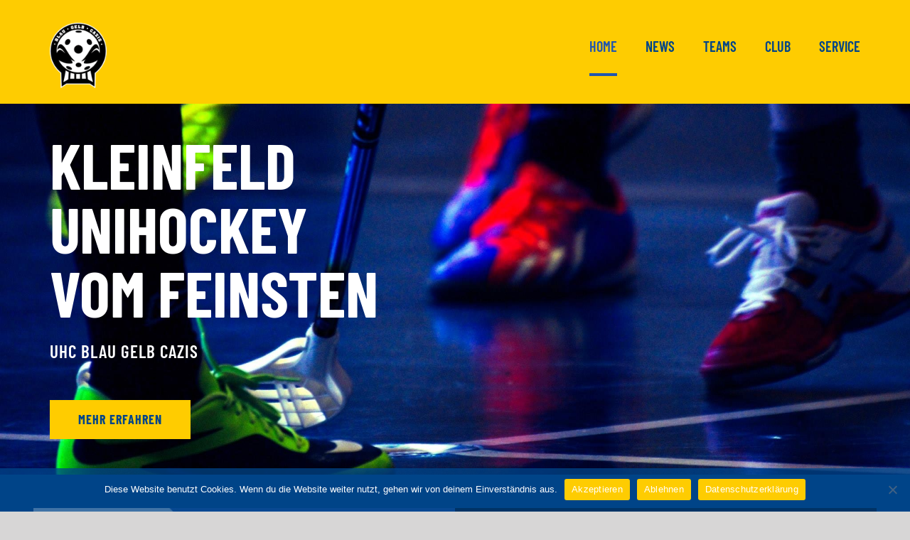

--- FILE ---
content_type: text/html; charset=UTF-8
request_url: https://uhc-blaugelbcazis.ch/
body_size: 12690
content:
<!DOCTYPE html>
<html class="avada-html-layout-wide avada-html-header-position-top avada-is-100-percent-template" lang="de-CH" prefix="og: http://ogp.me/ns# fb: http://ogp.me/ns/fb#">
<head>
	<meta http-equiv="X-UA-Compatible" content="IE=edge" />
	<meta http-equiv="Content-Type" content="text/html; charset=utf-8"/>
	<meta name="viewport" content="width=device-width, initial-scale=1" />
	<title>Blau-Gelb Cazis</title>
<meta name='robots' content='max-image-preview:large' />
<link rel="alternate" type="application/rss+xml" title="Blau-Gelb Cazis &raquo; Feed" href="https://uhc-blaugelbcazis.ch/feed/" />
<link rel="alternate" type="application/rss+xml" title="Blau-Gelb Cazis &raquo; Kommentar-Feed" href="https://uhc-blaugelbcazis.ch/comments/feed/" />
					<link rel="shortcut icon" href="https://uhc-blaugelbcazis.ch/wp-content/uploads/2021/10/bgc_mit_outline.png" type="image/x-icon" />
		
					<!-- Apple Touch Icon -->
			<link rel="apple-touch-icon" sizes="180x180" href="https://uhc-blaugelbcazis.ch/wp-content/uploads/2021/10/bgc_mit_outline.png">
		
					<!-- Android Icon -->
			<link rel="icon" sizes="192x192" href="https://uhc-blaugelbcazis.ch/wp-content/uploads/2021/10/bgc_mit_outline.png">
		
					<!-- MS Edge Icon -->
			<meta name="msapplication-TileImage" content="https://uhc-blaugelbcazis.ch/wp-content/uploads/2021/10/bgc_mit_outline.png">
				<link rel="alternate" title="oEmbed (JSON)" type="application/json+oembed" href="https://uhc-blaugelbcazis.ch/wp-json/oembed/1.0/embed?url=https%3A%2F%2Fuhc-blaugelbcazis.ch%2F" />
<link rel="alternate" title="oEmbed (XML)" type="text/xml+oembed" href="https://uhc-blaugelbcazis.ch/wp-json/oembed/1.0/embed?url=https%3A%2F%2Fuhc-blaugelbcazis.ch%2F&#038;format=xml" />
					<meta name="description" content="KLEINFELD
UNIHOCKEY
VOM FEINSTEN 
UHC BLAU GELB CAZIS MEHR ERFAHREN    
KLEINFELD UNIHOCKEY
VOM FEINSTEN 
MADE IN CAZIS MEHR ERFAHREN       
NÄCHSTE SPIELE
    
NEUIGKEITEN      ALLE NEUIGKEITEN"/>
				
		<meta property="og:locale" content="de_CH"/>
		<meta property="og:type" content="website"/>
		<meta property="og:site_name" content="Blau-Gelb Cazis"/>
		<meta property="og:title" content=""/>
				<meta property="og:description" content="KLEINFELD
UNIHOCKEY
VOM FEINSTEN 
UHC BLAU GELB CAZIS MEHR ERFAHREN    
KLEINFELD UNIHOCKEY
VOM FEINSTEN 
MADE IN CAZIS MEHR ERFAHREN       
NÄCHSTE SPIELE
    
NEUIGKEITEN      ALLE NEUIGKEITEN"/>
				<meta property="og:url" content="https://uhc-blaugelbcazis.ch/"/>
						<meta property="og:image" content="https://uhc-blaugelbcazis.ch/wp-content/uploads/2021/09/Logo-UHC.jpg"/>
		<meta property="og:image:width" content="510"/>
		<meta property="og:image:height" content="510"/>
		<meta property="og:image:type" content="image/jpeg"/>
				<style id='wp-img-auto-sizes-contain-inline-css' type='text/css'>
img:is([sizes=auto i],[sizes^="auto," i]){contain-intrinsic-size:3000px 1500px}
/*# sourceURL=wp-img-auto-sizes-contain-inline-css */
</style>
<link rel='stylesheet' id='cookie-notice-front-css' href='https://uhc-blaugelbcazis.ch/wp-content/plugins/cookie-notice/css/front.min.css?ver=2.5.7' type='text/css' media='all' />
<link rel='stylesheet' id='suhv-api-style-css-css' href='https://uhc-blaugelbcazis.ch/wp-content/plugins/suhv-api-for-wp/includes/suhv/styles/suhv-blaugelbcazis.css?ver=6.9' type='text/css' media='all' />
<link rel='stylesheet' id='fusion-dynamic-css-css' href='https://uhc-blaugelbcazis.ch/wp-content/uploads/fusion-styles/547535e4266e182a09418ca2eb3de658.min.css?ver=3.13.3' type='text/css' media='all' />
<script type="text/javascript" id="cookie-notice-front-js-before">
/* <![CDATA[ */
var cnArgs = {"ajaxUrl":"https:\/\/uhc-blaugelbcazis.ch\/wp-admin\/admin-ajax.php","nonce":"bb2fdaa234","hideEffect":"fade","position":"bottom","onScroll":true,"onScrollOffset":200,"onClick":false,"cookieName":"cookie_notice_accepted","cookieTime":2592000,"cookieTimeRejected":2592000,"globalCookie":false,"redirection":false,"cache":false,"revokeCookies":true,"revokeCookiesOpt":"manual"};

//# sourceURL=cookie-notice-front-js-before
/* ]]> */
</script>
<script type="text/javascript" src="https://uhc-blaugelbcazis.ch/wp-content/plugins/cookie-notice/js/front.min.js?ver=2.5.7" id="cookie-notice-front-js"></script>
<script type="text/javascript" src="https://uhc-blaugelbcazis.ch/wp-includes/js/jquery/jquery.min.js?ver=3.7.1" id="jquery-core-js"></script>
<link rel="https://api.w.org/" href="https://uhc-blaugelbcazis.ch/wp-json/" /><link rel="alternate" title="JSON" type="application/json" href="https://uhc-blaugelbcazis.ch/wp-json/wp/v2/pages/9" /><link rel="EditURI" type="application/rsd+xml" title="RSD" href="https://uhc-blaugelbcazis.ch/xmlrpc.php?rsd" />
<meta name="generator" content="WordPress 6.9" />
<link rel="canonical" href="https://uhc-blaugelbcazis.ch/" />
<link rel='shortlink' href='https://uhc-blaugelbcazis.ch/' />
<style type="text/css" id="css-fb-visibility">@media screen and (max-width: 640px){.fusion-no-small-visibility{display:none !important;}body .sm-text-align-center{text-align:center !important;}body .sm-text-align-left{text-align:left !important;}body .sm-text-align-right{text-align:right !important;}body .sm-flex-align-center{justify-content:center !important;}body .sm-flex-align-flex-start{justify-content:flex-start !important;}body .sm-flex-align-flex-end{justify-content:flex-end !important;}body .sm-mx-auto{margin-left:auto !important;margin-right:auto !important;}body .sm-ml-auto{margin-left:auto !important;}body .sm-mr-auto{margin-right:auto !important;}body .fusion-absolute-position-small{position:absolute;top:auto;width:100%;}.awb-sticky.awb-sticky-small{ position: sticky; top: var(--awb-sticky-offset,0); }}@media screen and (min-width: 641px) and (max-width: 1024px){.fusion-no-medium-visibility{display:none !important;}body .md-text-align-center{text-align:center !important;}body .md-text-align-left{text-align:left !important;}body .md-text-align-right{text-align:right !important;}body .md-flex-align-center{justify-content:center !important;}body .md-flex-align-flex-start{justify-content:flex-start !important;}body .md-flex-align-flex-end{justify-content:flex-end !important;}body .md-mx-auto{margin-left:auto !important;margin-right:auto !important;}body .md-ml-auto{margin-left:auto !important;}body .md-mr-auto{margin-right:auto !important;}body .fusion-absolute-position-medium{position:absolute;top:auto;width:100%;}.awb-sticky.awb-sticky-medium{ position: sticky; top: var(--awb-sticky-offset,0); }}@media screen and (min-width: 1025px){.fusion-no-large-visibility{display:none !important;}body .lg-text-align-center{text-align:center !important;}body .lg-text-align-left{text-align:left !important;}body .lg-text-align-right{text-align:right !important;}body .lg-flex-align-center{justify-content:center !important;}body .lg-flex-align-flex-start{justify-content:flex-start !important;}body .lg-flex-align-flex-end{justify-content:flex-end !important;}body .lg-mx-auto{margin-left:auto !important;margin-right:auto !important;}body .lg-ml-auto{margin-left:auto !important;}body .lg-mr-auto{margin-right:auto !important;}body .fusion-absolute-position-large{position:absolute;top:auto;width:100%;}.awb-sticky.awb-sticky-large{ position: sticky; top: var(--awb-sticky-offset,0); }}</style>		<style type="text/css" id="wp-custom-css">
			 #mehr > div > div > div.fusion-layout-column.fusion_builder_column.fusion-builder-column-9.fusion_builder_column_2_3.\32 _3.fusion-flex-column > div > div.fusion-post-cards.fusion-post-cards-1.fusion-grid-archive > ul > li.fusion-layout-column.fusion_builder_column.fusion-builder-column-10.fusion-flex-column.post-card.fusion-grid-column.fusion-post-cards-grid-column > div{
    background-position: left top;
    background-repeat: no-repeat;
    background-size: cover;
    border-width: 1px;
    border-color: rgb(221, 221, 221);
    border-style: solid;
    padding: 15px;
    min-height: 0px;
    background-color: #001428;
}

#mehr > div > div > div.fusion-layout-column.fusion_builder_column.fusion-builder-column-9.fusion_builder_column_2_3.\32 _3.fusion-flex-column > div > div.fusion-post-cards.fusion-post-cards-1.fusion-grid-archive > ul > li.fusion-layout-column.fusion_builder_column.fusion-builder-column-11.fusion-flex-column.post-card.fusion-grid-column.fusion-post-cards-grid-column > div{
    background-position: left top;
    background-repeat: no-repeat;
    background-size: cover;
    border-width: 1px;
    border-color: rgb(221, 221, 221);
    border-style: solid;
    padding: 15px;
    min-height: 0px;
    background-color: #001428;
}

#mehr > div > div > div.fusion-layout-column.fusion_builder_column.fusion-builder-column-9.fusion_builder_column_2_3.\32 _3.fusion-flex-column > div > div.fusion-post-cards.fusion-post-cards-1.fusion-grid-archive > ul > li.fusion-layout-column.fusion_builder_column.fusion-builder-column-12.fusion-flex-column.post-card.fusion-grid-column.fusion-post-cards-grid-column > div{
    background-position: left top;
    background-repeat: no-repeat;
    background-size: cover;
    border-width: 1px;
    border-color: rgb(221, 221, 221);
    border-style: solid;
    padding: 15px;
    min-height: 0px;
    background-color: #001428;
}

#mehr > div > div > div.fusion-layout-column.fusion_builder_column.fusion-builder-column-9.fusion_builder_column_2_3.\32 _3.fusion-flex-column > div > div.fusion-post-cards.fusion-post-cards-1.fusion-grid-archive > ul > li.fusion-layout-column.fusion_builder_column.fusion-builder-column-13.fusion-flex-column.post-card.fusion-grid-column.fusion-post-cards-grid-column > div{
    background-position: left top;
    background-repeat: no-repeat;
    background-size: cover;
    border-width: 1px;
    border-color: rgb(221, 221, 221);
    border-style: solid;
    padding: 15px;
    min-height: 0px;
    background-color: #001428;
}

#post-2109 > div > div.fusion-fullwidth.fullwidth-box.fusion-builder-row-3.fusion-flex-container.nonhundred-percent-fullwidth.non-hundred-percent-height-scrolling > div > div.fusion-layout-column.fusion_builder_column.fusion-builder-column-4.fusion_builder_column_1_3.\31 _3.fusion-flex-column > div > div > div > div.person-author > div > span.person-name{
	color: #004488;
}

#post-2109 > div > div.fusion-fullwidth.fullwidth-box.fusion-builder-row-3.fusion-flex-container.nonhundred-percent-fullwidth.non-hundred-percent-height-scrolling > div > div.fusion-layout-column.fusion_builder_column.fusion-builder-column-4.fusion_builder_column_1_3.\31 _3.fusion-flex-column > div > div > div > div.person-content.fusion-clearfix{
	color: #004488;
}

#post-2109 > div > div.fusion-fullwidth.fullwidth-box.fusion-builder-row-3.fusion-flex-container.nonhundred-percent-fullwidth.non-hundred-percent-height-scrolling > div > div.fusion-layout-column.fusion_builder_column.fusion-builder-column-5.fusion_builder_column_1_3.\31 _3.fusion-flex-column > div > div > div > div.person-author > div > span.person-name {
	color: #004488;
}

#post-2109 > div > div.fusion-fullwidth.fullwidth-box.fusion-builder-row-3.fusion-flex-container.nonhundred-percent-fullwidth.non-hundred-percent-height-scrolling > div > div.fusion-layout-column.fusion_builder_column.fusion-builder-column-5.fusion_builder_column_1_3.\31 _3.fusion-flex-column > div > div {
	color: #004488;
}

#post-2109 > div > div.fusion-fullwidth.fullwidth-box.fusion-builder-row-3.fusion-flex-container.nonhundred-percent-fullwidth.non-hundred-percent-height-scrolling > div > div.fusion-layout-column.fusion_builder_column.fusion-builder-column-6.fusion_builder_column_1_3.\31 _3.fusion-flex-column > div > div > div > div.person-author > div > span.person-name {
	color: #004488;
}

#post-2109 > div > div.fusion-fullwidth.fullwidth-box.fusion-builder-row-3.fusion-flex-container.nonhundred-percent-fullwidth.non-hundred-percent-height-scrolling > div > div.fusion-layout-column.fusion_builder_column.fusion-builder-column-6.fusion_builder_column_1_3.\31 _3.fusion-flex-column > div > div > div > div.person-content.fusion-clearfix {
	color: #004488;
}

#post-2109 > div > div.fusion-fullwidth.fullwidth-box.fusion-builder-row-3.fusion-flex-container.nonhundred-percent-fullwidth.non-hundred-percent-height-scrolling > div > div.fusion-layout-column.fusion_builder_column.fusion-builder-column-7.fusion_builder_column_1_3.\31 _3.fusion-flex-column > div > div > div > div.person-author > div > span.person-name {
	color: #004488;
}

#post-2109 > div > div.fusion-fullwidth.fullwidth-box.fusion-builder-row-3.fusion-flex-container.nonhundred-percent-fullwidth.non-hundred-percent-height-scrolling > div > div.fusion-layout-column.fusion_builder_column.fusion-builder-column-7.fusion_builder_column_1_3.\31 _3.fusion-flex-column > div > div > div > div.person-content.fusion-clearfix {
	color: #004488;
}

#post-2109 > div > div.fusion-fullwidth.fullwidth-box.fusion-builder-row-3.fusion-flex-container.nonhundred-percent-fullwidth.non-hundred-percent-height-scrolling > div > div.fusion-layout-column.fusion_builder_column.fusion-builder-column-8.fusion_builder_column_1_3.\31 _3.fusion-flex-column > div > div > div > div.person-author > div > span.person-name {
	color: #004488;
}

#post-2109 > div > div.fusion-fullwidth.fullwidth-box.fusion-builder-row-3.fusion-flex-container.nonhundred-percent-fullwidth.non-hundred-percent-height-scrolling > div > div.fusion-layout-column.fusion_builder_column.fusion-builder-column-8.fusion_builder_column_1_3.\31 _3.fusion-flex-column > div > div > div > div.person-content.fusion-clearfix {
	color: #004488;
}

#post-2109 > div > div.fusion-fullwidth.fullwidth-box.fusion-builder-row-3.fusion-flex-container.nonhundred-percent-fullwidth.non-hundred-percent-height-scrolling > div > div.fusion-layout-column.fusion_builder_column.fusion-builder-column-9.fusion_builder_column_1_3.\31 _3.fusion-flex-column > div > div > div > div.person-author > div > span.person-name {
	color: #004488;
}

#post-2109 > div > div.fusion-fullwidth.fullwidth-box.fusion-builder-row-3.fusion-flex-container.nonhundred-percent-fullwidth.non-hundred-percent-height-scrolling > div > div.fusion-layout-column.fusion_builder_column.fusion-builder-column-9.fusion_builder_column_1_3.\31 _3.fusion-flex-column > div > div > div {
	color: #004488;
}




















		</style>
				<script type="text/javascript">
			var doc = document.documentElement;
			doc.setAttribute( 'data-useragent', navigator.userAgent );
		</script>
		
	<style id='global-styles-inline-css' type='text/css'>
:root{--wp--preset--aspect-ratio--square: 1;--wp--preset--aspect-ratio--4-3: 4/3;--wp--preset--aspect-ratio--3-4: 3/4;--wp--preset--aspect-ratio--3-2: 3/2;--wp--preset--aspect-ratio--2-3: 2/3;--wp--preset--aspect-ratio--16-9: 16/9;--wp--preset--aspect-ratio--9-16: 9/16;--wp--preset--color--black: #000000;--wp--preset--color--cyan-bluish-gray: #abb8c3;--wp--preset--color--white: #ffffff;--wp--preset--color--pale-pink: #f78da7;--wp--preset--color--vivid-red: #cf2e2e;--wp--preset--color--luminous-vivid-orange: #ff6900;--wp--preset--color--luminous-vivid-amber: #fcb900;--wp--preset--color--light-green-cyan: #7bdcb5;--wp--preset--color--vivid-green-cyan: #00d084;--wp--preset--color--pale-cyan-blue: #8ed1fc;--wp--preset--color--vivid-cyan-blue: #0693e3;--wp--preset--color--vivid-purple: #9b51e0;--wp--preset--color--awb-color-1: rgba(255,255,255,1);--wp--preset--color--awb-color-2: rgba(246,246,246,1);--wp--preset--color--awb-color-3: rgba(255,205,0,1);--wp--preset--color--awb-color-4: rgba(255,204,0,1);--wp--preset--color--awb-color-5: rgba(254,204,1,1);--wp--preset--color--awb-color-6: rgba(116,116,116,1);--wp--preset--color--awb-color-7: rgba(51,51,51,1);--wp--preset--color--awb-color-8: rgba(38,37,40,1);--wp--preset--color--awb-color-custom-10: rgba(101,188,123,1);--wp--preset--color--awb-color-custom-11: rgba(235,234,234,1);--wp--preset--color--awb-color-custom-12: rgba(0,68,136,1);--wp--preset--color--awb-color-custom-13: rgba(232,232,232,1);--wp--preset--color--awb-color-custom-14: rgba(224,222,222,1);--wp--preset--color--awb-color-custom-15: rgba(221,219,219,1);--wp--preset--color--awb-color-custom-16: rgba(235,234,234,0.8);--wp--preset--color--awb-color-custom-17: rgba(0,0,0,1);--wp--preset--color--awb-color-custom-18: rgba(221,221,221,1);--wp--preset--gradient--vivid-cyan-blue-to-vivid-purple: linear-gradient(135deg,rgb(6,147,227) 0%,rgb(155,81,224) 100%);--wp--preset--gradient--light-green-cyan-to-vivid-green-cyan: linear-gradient(135deg,rgb(122,220,180) 0%,rgb(0,208,130) 100%);--wp--preset--gradient--luminous-vivid-amber-to-luminous-vivid-orange: linear-gradient(135deg,rgb(252,185,0) 0%,rgb(255,105,0) 100%);--wp--preset--gradient--luminous-vivid-orange-to-vivid-red: linear-gradient(135deg,rgb(255,105,0) 0%,rgb(207,46,46) 100%);--wp--preset--gradient--very-light-gray-to-cyan-bluish-gray: linear-gradient(135deg,rgb(238,238,238) 0%,rgb(169,184,195) 100%);--wp--preset--gradient--cool-to-warm-spectrum: linear-gradient(135deg,rgb(74,234,220) 0%,rgb(151,120,209) 20%,rgb(207,42,186) 40%,rgb(238,44,130) 60%,rgb(251,105,98) 80%,rgb(254,248,76) 100%);--wp--preset--gradient--blush-light-purple: linear-gradient(135deg,rgb(255,206,236) 0%,rgb(152,150,240) 100%);--wp--preset--gradient--blush-bordeaux: linear-gradient(135deg,rgb(254,205,165) 0%,rgb(254,45,45) 50%,rgb(107,0,62) 100%);--wp--preset--gradient--luminous-dusk: linear-gradient(135deg,rgb(255,203,112) 0%,rgb(199,81,192) 50%,rgb(65,88,208) 100%);--wp--preset--gradient--pale-ocean: linear-gradient(135deg,rgb(255,245,203) 0%,rgb(182,227,212) 50%,rgb(51,167,181) 100%);--wp--preset--gradient--electric-grass: linear-gradient(135deg,rgb(202,248,128) 0%,rgb(113,206,126) 100%);--wp--preset--gradient--midnight: linear-gradient(135deg,rgb(2,3,129) 0%,rgb(40,116,252) 100%);--wp--preset--font-size--small: 12px;--wp--preset--font-size--medium: 20px;--wp--preset--font-size--large: 24px;--wp--preset--font-size--x-large: 42px;--wp--preset--font-size--normal: 16px;--wp--preset--font-size--xlarge: 32px;--wp--preset--font-size--huge: 48px;--wp--preset--spacing--20: 0.44rem;--wp--preset--spacing--30: 0.67rem;--wp--preset--spacing--40: 1rem;--wp--preset--spacing--50: 1.5rem;--wp--preset--spacing--60: 2.25rem;--wp--preset--spacing--70: 3.38rem;--wp--preset--spacing--80: 5.06rem;--wp--preset--shadow--natural: 6px 6px 9px rgba(0, 0, 0, 0.2);--wp--preset--shadow--deep: 12px 12px 50px rgba(0, 0, 0, 0.4);--wp--preset--shadow--sharp: 6px 6px 0px rgba(0, 0, 0, 0.2);--wp--preset--shadow--outlined: 6px 6px 0px -3px rgb(255, 255, 255), 6px 6px rgb(0, 0, 0);--wp--preset--shadow--crisp: 6px 6px 0px rgb(0, 0, 0);}:where(.is-layout-flex){gap: 0.5em;}:where(.is-layout-grid){gap: 0.5em;}body .is-layout-flex{display: flex;}.is-layout-flex{flex-wrap: wrap;align-items: center;}.is-layout-flex > :is(*, div){margin: 0;}body .is-layout-grid{display: grid;}.is-layout-grid > :is(*, div){margin: 0;}:where(.wp-block-columns.is-layout-flex){gap: 2em;}:where(.wp-block-columns.is-layout-grid){gap: 2em;}:where(.wp-block-post-template.is-layout-flex){gap: 1.25em;}:where(.wp-block-post-template.is-layout-grid){gap: 1.25em;}.has-black-color{color: var(--wp--preset--color--black) !important;}.has-cyan-bluish-gray-color{color: var(--wp--preset--color--cyan-bluish-gray) !important;}.has-white-color{color: var(--wp--preset--color--white) !important;}.has-pale-pink-color{color: var(--wp--preset--color--pale-pink) !important;}.has-vivid-red-color{color: var(--wp--preset--color--vivid-red) !important;}.has-luminous-vivid-orange-color{color: var(--wp--preset--color--luminous-vivid-orange) !important;}.has-luminous-vivid-amber-color{color: var(--wp--preset--color--luminous-vivid-amber) !important;}.has-light-green-cyan-color{color: var(--wp--preset--color--light-green-cyan) !important;}.has-vivid-green-cyan-color{color: var(--wp--preset--color--vivid-green-cyan) !important;}.has-pale-cyan-blue-color{color: var(--wp--preset--color--pale-cyan-blue) !important;}.has-vivid-cyan-blue-color{color: var(--wp--preset--color--vivid-cyan-blue) !important;}.has-vivid-purple-color{color: var(--wp--preset--color--vivid-purple) !important;}.has-black-background-color{background-color: var(--wp--preset--color--black) !important;}.has-cyan-bluish-gray-background-color{background-color: var(--wp--preset--color--cyan-bluish-gray) !important;}.has-white-background-color{background-color: var(--wp--preset--color--white) !important;}.has-pale-pink-background-color{background-color: var(--wp--preset--color--pale-pink) !important;}.has-vivid-red-background-color{background-color: var(--wp--preset--color--vivid-red) !important;}.has-luminous-vivid-orange-background-color{background-color: var(--wp--preset--color--luminous-vivid-orange) !important;}.has-luminous-vivid-amber-background-color{background-color: var(--wp--preset--color--luminous-vivid-amber) !important;}.has-light-green-cyan-background-color{background-color: var(--wp--preset--color--light-green-cyan) !important;}.has-vivid-green-cyan-background-color{background-color: var(--wp--preset--color--vivid-green-cyan) !important;}.has-pale-cyan-blue-background-color{background-color: var(--wp--preset--color--pale-cyan-blue) !important;}.has-vivid-cyan-blue-background-color{background-color: var(--wp--preset--color--vivid-cyan-blue) !important;}.has-vivid-purple-background-color{background-color: var(--wp--preset--color--vivid-purple) !important;}.has-black-border-color{border-color: var(--wp--preset--color--black) !important;}.has-cyan-bluish-gray-border-color{border-color: var(--wp--preset--color--cyan-bluish-gray) !important;}.has-white-border-color{border-color: var(--wp--preset--color--white) !important;}.has-pale-pink-border-color{border-color: var(--wp--preset--color--pale-pink) !important;}.has-vivid-red-border-color{border-color: var(--wp--preset--color--vivid-red) !important;}.has-luminous-vivid-orange-border-color{border-color: var(--wp--preset--color--luminous-vivid-orange) !important;}.has-luminous-vivid-amber-border-color{border-color: var(--wp--preset--color--luminous-vivid-amber) !important;}.has-light-green-cyan-border-color{border-color: var(--wp--preset--color--light-green-cyan) !important;}.has-vivid-green-cyan-border-color{border-color: var(--wp--preset--color--vivid-green-cyan) !important;}.has-pale-cyan-blue-border-color{border-color: var(--wp--preset--color--pale-cyan-blue) !important;}.has-vivid-cyan-blue-border-color{border-color: var(--wp--preset--color--vivid-cyan-blue) !important;}.has-vivid-purple-border-color{border-color: var(--wp--preset--color--vivid-purple) !important;}.has-vivid-cyan-blue-to-vivid-purple-gradient-background{background: var(--wp--preset--gradient--vivid-cyan-blue-to-vivid-purple) !important;}.has-light-green-cyan-to-vivid-green-cyan-gradient-background{background: var(--wp--preset--gradient--light-green-cyan-to-vivid-green-cyan) !important;}.has-luminous-vivid-amber-to-luminous-vivid-orange-gradient-background{background: var(--wp--preset--gradient--luminous-vivid-amber-to-luminous-vivid-orange) !important;}.has-luminous-vivid-orange-to-vivid-red-gradient-background{background: var(--wp--preset--gradient--luminous-vivid-orange-to-vivid-red) !important;}.has-very-light-gray-to-cyan-bluish-gray-gradient-background{background: var(--wp--preset--gradient--very-light-gray-to-cyan-bluish-gray) !important;}.has-cool-to-warm-spectrum-gradient-background{background: var(--wp--preset--gradient--cool-to-warm-spectrum) !important;}.has-blush-light-purple-gradient-background{background: var(--wp--preset--gradient--blush-light-purple) !important;}.has-blush-bordeaux-gradient-background{background: var(--wp--preset--gradient--blush-bordeaux) !important;}.has-luminous-dusk-gradient-background{background: var(--wp--preset--gradient--luminous-dusk) !important;}.has-pale-ocean-gradient-background{background: var(--wp--preset--gradient--pale-ocean) !important;}.has-electric-grass-gradient-background{background: var(--wp--preset--gradient--electric-grass) !important;}.has-midnight-gradient-background{background: var(--wp--preset--gradient--midnight) !important;}.has-small-font-size{font-size: var(--wp--preset--font-size--small) !important;}.has-medium-font-size{font-size: var(--wp--preset--font-size--medium) !important;}.has-large-font-size{font-size: var(--wp--preset--font-size--large) !important;}.has-x-large-font-size{font-size: var(--wp--preset--font-size--x-large) !important;}
/*# sourceURL=global-styles-inline-css */
</style>
</head>

<body class="home wp-singular page-template page-template-100-width page-template-100-width-php page page-id-9 wp-theme-Avada cookies-not-set fusion-image-hovers fusion-pagination-sizing fusion-button_type-flat fusion-button_span-no fusion-button_gradient-linear avada-image-rollover-circle-yes avada-image-rollover-yes avada-image-rollover-direction-fade fusion-body ltr no-tablet-sticky-header no-mobile-sticky-header no-mobile-slidingbar no-mobile-totop fusion-sub-menu-fade mobile-logo-pos-left layout-wide-mode avada-has-boxed-modal-shadow- layout-scroll-offset-full avada-has-zero-margin-offset-top fusion-top-header menu-text-align-center mobile-menu-design-modern fusion-show-pagination-text fusion-header-layout-v3 avada-responsive avada-footer-fx-none avada-menu-highlight-style-bottombar fusion-search-form-classic fusion-main-menu-search-dropdown fusion-avatar-square avada-dropdown-styles avada-blog-layout-grid avada-blog-archive-layout-grid avada-header-shadow-no avada-menu-icon-position-left avada-has-mainmenu-dropdown-divider avada-has-breadcrumb-mobile-hidden avada-has-pagetitlebar-retina-bg-image avada-has-titlebar-hide avada-has-footer-widget-bg-image avada-header-border-color-full-transparent avada-has-transparent-timeline_color avada-has-pagination-width_height avada-flyout-menu-direction-fade avada-ec-views-v1" data-awb-post-id="9">
		<a class="skip-link screen-reader-text" href="#content">Skip to content</a>

	<div id="boxed-wrapper">
		
		<div id="wrapper" class="fusion-wrapper">
			<div id="home" style="position:relative;top:-1px;"></div>
												<div class="fusion-tb-header"><div class="fusion-fullwidth fullwidth-box fusion-builder-row-1 fusion-flex-container nonhundred-percent-fullwidth non-hundred-percent-height-scrolling fusion-custom-z-index" style="--awb-border-radius-top-left:0px;--awb-border-radius-top-right:0px;--awb-border-radius-bottom-right:0px;--awb-border-radius-bottom-left:0px;--awb-z-index:20000;--awb-padding-top:22px;--awb-padding-bottom:22px;--awb-background-color:#fecc01;--awb-flex-wrap:wrap;" ><div class="fusion-builder-row fusion-row fusion-flex-align-items-flex-start fusion-flex-content-wrap" style="max-width:1185.6px;margin-left: calc(-4% / 2 );margin-right: calc(-4% / 2 );"><div class="fusion-layout-column fusion_builder_column fusion-builder-column-0 fusion_builder_column_1_5 1_5 fusion-flex-column fusion-flex-align-self-center" style="--awb-padding-top:10px;--awb-bg-size:cover;--awb-width-large:20%;--awb-margin-top-large:0px;--awb-spacing-right-large:9.6%;--awb-margin-bottom-large:0px;--awb-spacing-left-large:9.6%;--awb-width-medium:33.333333333333%;--awb-order-medium:0;--awb-spacing-right-medium:5.76%;--awb-spacing-left-medium:5.76%;--awb-width-small:50%;--awb-order-small:0;--awb-spacing-right-small:3.84%;--awb-spacing-left-small:3.84%;"><div class="fusion-column-wrapper fusion-column-has-shadow fusion-flex-justify-content-flex-start fusion-content-layout-column"><div class="fusion-image-element " style="--awb-max-width:80px;--awb-caption-title-font-family:var(--h2_typography-font-family);--awb-caption-title-font-weight:var(--h2_typography-font-weight);--awb-caption-title-font-style:var(--h2_typography-font-style);--awb-caption-title-size:var(--h2_typography-font-size);--awb-caption-title-transform:var(--h2_typography-text-transform);--awb-caption-title-line-height:var(--h2_typography-line-height);--awb-caption-title-letter-spacing:var(--h2_typography-letter-spacing);"><span class=" fusion-imageframe imageframe-none imageframe-1 hover-type-none"><a class="fusion-no-lightbox" href="https://uhc-blaugelbcazis.ch/" target="_self" aria-label="bgc_mit_outline"><img fetchpriority="high" decoding="async" width="906" height="1044" src="https://uhc-blaugelbcazis.ch/wp-content/uploads/2021/10/bgc_mit_outline.png" data-orig-src="https://uhc-blaugelbcazis.ch/wp-content/uploads/2021/10/bgc_mit_outline.png" alt class="lazyload img-responsive wp-image-2804" srcset="data:image/svg+xml,%3Csvg%20xmlns%3D%27http%3A%2F%2Fwww.w3.org%2F2000%2Fsvg%27%20width%3D%27906%27%20height%3D%271044%27%20viewBox%3D%270%200%20906%201044%27%3E%3Crect%20width%3D%27906%27%20height%3D%271044%27%20fill-opacity%3D%220%22%2F%3E%3C%2Fsvg%3E" data-srcset="https://uhc-blaugelbcazis.ch/wp-content/uploads/2021/10/bgc_mit_outline-200x230.png 200w, https://uhc-blaugelbcazis.ch/wp-content/uploads/2021/10/bgc_mit_outline-400x461.png 400w, https://uhc-blaugelbcazis.ch/wp-content/uploads/2021/10/bgc_mit_outline-600x691.png 600w, https://uhc-blaugelbcazis.ch/wp-content/uploads/2021/10/bgc_mit_outline-800x922.png 800w, https://uhc-blaugelbcazis.ch/wp-content/uploads/2021/10/bgc_mit_outline.png 906w" data-sizes="auto" data-orig-sizes="(max-width: 1024px) 100vw, (max-width: 640px) 100vw, 200px" /></a></span></div></div></div><div class="fusion-layout-column fusion_builder_column fusion-builder-column-1 fusion_builder_column_4_5 4_5 fusion-flex-column" style="--awb-padding-top:5px;--awb-bg-size:cover;--awb-width-large:80%;--awb-margin-top-large:0px;--awb-spacing-right-large:2.4%;--awb-margin-bottom-large:0px;--awb-spacing-left-large:2.4%;--awb-width-medium:66.666666666667%;--awb-order-medium:0;--awb-spacing-right-medium:2.88%;--awb-spacing-left-medium:2.88%;--awb-width-small:50%;--awb-order-small:0;--awb-spacing-right-small:3.84%;--awb-spacing-left-small:3.84%;"><div class="fusion-column-wrapper fusion-column-has-shadow fusion-flex-justify-content-center fusion-content-layout-column"><nav class="awb-menu awb-menu_row awb-menu_em-hover mobile-mode-collapse-to-button awb-menu_icons-left awb-menu_dc-no mobile-trigger-fullwidth-off awb-menu_mobile-toggle awb-menu_indent-left mobile-size-full-absolute loading mega-menu-loading awb-menu_desktop awb-menu_dropdown awb-menu_expand-right awb-menu_transition-fade main-menu-spacing" style="--awb-font-size:20px;--awb-text-transform:none;--awb-gap:40px;--awb-justify-content:flex-end;--awb-border-bottom:4px;--awb-color:#004488;--awb-active-color:#2156ae;--awb-active-border-bottom:4px;--awb-active-border-color:#2156ae;--awb-submenu-color:#ffffff;--awb-submenu-bg:#262528;--awb-submenu-sep-color:rgba(226,226,226,0.18);--awb-submenu-active-bg:#3c3b42;--awb-submenu-active-color:#ffffff;--awb-submenu-space:15px;--awb-submenu-font-size:16px;--awb-submenu-text-transform:none;--awb-icons-color:#004488;--awb-icons-hover-color:#2156ae;--awb-main-justify-content:flex-start;--awb-mobile-nav-button-align-hor:flex-end;--awb-mobile-bg:#000000;--awb-mobile-color:#ffffff;--awb-mobile-nav-items-height:51;--awb-mobile-active-color:#ffcc00;--awb-mobile-trigger-font-size:32px;--awb-trigger-padding-top:20px;--awb-trigger-padding-right:0px;--awb-mobile-trigger-color:#ffffff;--awb-mobile-trigger-background-color:rgba(255,255,255,0);--awb-mobile-nav-trigger-bottom-margin:23px;--awb-mobile-justify:flex-start;--awb-mobile-caret-left:auto;--awb-mobile-caret-right:0;--awb-box-shadow:0px -4px 0px 0px #fecc01;;--awb-fusion-font-family-typography:&quot;Barlow Condensed&quot;;--awb-fusion-font-style-typography:normal;--awb-fusion-font-weight-typography:600;--awb-fusion-font-family-submenu-typography:&quot;Karla&quot;;--awb-fusion-font-style-submenu-typography:normal;--awb-fusion-font-weight-submenu-typography:400;--awb-fusion-font-family-mobile-typography:inherit;--awb-fusion-font-style-mobile-typography:normal;--awb-fusion-font-weight-mobile-typography:400;" aria-label="Esports Main Menu" data-breakpoint="1024" data-count="0" data-transition-type="center" data-transition-time="300" data-expand="right"><button type="button" class="awb-menu__m-toggle awb-menu__m-toggle_no-text" aria-expanded="false" aria-controls="menu-esports-main-menu"><span class="awb-menu__m-toggle-inner"><span class="collapsed-nav-text"><span class="screen-reader-text">Toggle Navigation</span></span><span class="awb-menu__m-collapse-icon awb-menu__m-collapse-icon_no-text"><span class="awb-menu__m-collapse-icon-open awb-menu__m-collapse-icon-open_no-text esports-bars-solid"></span><span class="awb-menu__m-collapse-icon-close awb-menu__m-collapse-icon-close_no-text esports-times-solid"></span></span></span></button><ul id="menu-esports-main-menu" class="fusion-menu awb-menu__main-ul awb-menu__main-ul_row"><li  id="menu-item-39"  class="menu-item menu-item-type-post_type menu-item-object-page menu-item-home current-menu-item page_item page-item-9 current_page_item menu-item-39 awb-menu__li awb-menu__main-li awb-menu__main-li_regular"  data-item-id="39"><span class="awb-menu__main-background-default awb-menu__main-background-default_center"></span><span class="awb-menu__main-background-active awb-menu__main-background-active_center"></span><a  href="https://uhc-blaugelbcazis.ch/" class="awb-menu__main-a awb-menu__main-a_regular" aria-current="page"><span class="menu-text">HOME</span></a></li><li  id="menu-item-594"  class="menu-item menu-item-type-post_type menu-item-object-page menu-item-has-children menu-item-594 awb-menu__li awb-menu__main-li awb-menu__main-li_regular"  data-item-id="594"><span class="awb-menu__main-background-default awb-menu__main-background-default_center"></span><span class="awb-menu__main-background-active awb-menu__main-background-active_center"></span><a  href="https://uhc-blaugelbcazis.ch/news/" class="awb-menu__main-a awb-menu__main-a_regular"><span class="menu-text">NEWS</span><span class="awb-menu__open-nav-submenu-hover"></span></a><button type="button" aria-label="Open submenu of NEWS" aria-expanded="false" class="awb-menu__open-nav-submenu_mobile awb-menu__open-nav-submenu_main"></button><ul class="awb-menu__sub-ul awb-menu__sub-ul_main"><li  id="menu-item-3769"  class="menu-item menu-item-type-post_type menu-item-object-page menu-item-3769 awb-menu__li awb-menu__sub-li" ><a  href="https://uhc-blaugelbcazis.ch/archiv/" class="awb-menu__sub-a"><span>Archiv</span></a></li></ul></li><li  id="menu-item-576"  class="menu-item menu-item-type-post_type menu-item-object-page menu-item-has-children menu-item-576 awb-menu__li awb-menu__main-li awb-menu__main-li_regular"  data-item-id="576"><span class="awb-menu__main-background-default awb-menu__main-background-default_center"></span><span class="awb-menu__main-background-active awb-menu__main-background-active_center"></span><a  href="https://uhc-blaugelbcazis.ch/teams/" class="awb-menu__main-a awb-menu__main-a_regular"><span class="menu-text">TEAMS</span><span class="awb-menu__open-nav-submenu-hover"></span></a><button type="button" aria-label="Open submenu of TEAMS" aria-expanded="false" class="awb-menu__open-nav-submenu_mobile awb-menu__open-nav-submenu_main"></button><ul class="awb-menu__sub-ul awb-menu__sub-ul_main"><li  id="menu-item-2039"  class="menu-item menu-item-type-post_type menu-item-object-page menu-item-2039 awb-menu__li awb-menu__sub-li" ><a  href="https://uhc-blaugelbcazis.ch/erste-liga-herren/" class="awb-menu__sub-a"><span>1. Liga Herren</span></a></li><li  id="menu-item-2042"  class="menu-item menu-item-type-post_type menu-item-object-page menu-item-2042 awb-menu__li awb-menu__sub-li" ><a  href="https://uhc-blaugelbcazis.ch/vierte-liga-herren/" class="awb-menu__sub-a"><span>4. Liga Herren</span></a></li><li  id="menu-item-2045"  class="menu-item menu-item-type-post_type menu-item-object-page menu-item-2045 awb-menu__li awb-menu__sub-li" ><a  href="https://uhc-blaugelbcazis.ch/b-junioren/" class="awb-menu__sub-a"><span>B-JuniorInnen</span></a></li><li  id="menu-item-2048"  class="menu-item menu-item-type-post_type menu-item-object-page menu-item-2048 awb-menu__li awb-menu__sub-li" ><a  href="https://uhc-blaugelbcazis.ch/c-junioren/" class="awb-menu__sub-a"><span>C-JuniorInnen</span></a></li><li  id="menu-item-2051"  class="menu-item menu-item-type-post_type menu-item-object-page menu-item-2051 awb-menu__li awb-menu__sub-li" ><a  href="https://uhc-blaugelbcazis.ch/d-junioren/" class="awb-menu__sub-a"><span>D-JuniorInnen</span></a></li><li  id="menu-item-2054"  class="menu-item menu-item-type-post_type menu-item-object-page menu-item-2054 awb-menu__li awb-menu__sub-li" ><a  href="https://uhc-blaugelbcazis.ch/e-junioren/" class="awb-menu__sub-a"><span>E-JuniorInnen</span></a></li><li  id="menu-item-5796"  class="menu-item menu-item-type-post_type menu-item-object-page menu-item-5796 awb-menu__li awb-menu__sub-li" ><a  href="https://uhc-blaugelbcazis.ch/unihockeyschule-3/" class="awb-menu__sub-a"><span>Unihockeyschule</span></a></li></ul></li><li  id="menu-item-604"  class="menu-item menu-item-type-custom menu-item-object-custom menu-item-has-children menu-item-604 awb-menu__li awb-menu__main-li awb-menu__main-li_regular"  data-item-id="604"><span class="awb-menu__main-background-default awb-menu__main-background-default_center"></span><span class="awb-menu__main-background-active awb-menu__main-background-active_center"></span><a  href="#" class="awb-menu__main-a awb-menu__main-a_regular"><span class="menu-text">CLUB</span><span class="awb-menu__open-nav-submenu-hover"></span></a><button type="button" aria-label="Open submenu of CLUB" aria-expanded="false" class="awb-menu__open-nav-submenu_mobile awb-menu__open-nav-submenu_main"></button><ul class="awb-menu__sub-ul awb-menu__sub-ul_main"><li  id="menu-item-2085"  class="menu-item menu-item-type-post_type menu-item-object-page menu-item-2085 awb-menu__li awb-menu__sub-li" ><a  href="https://uhc-blaugelbcazis.ch/ueber-uns/" class="awb-menu__sub-a"><span>ÜBER UNS</span></a></li><li  id="menu-item-2111"  class="menu-item menu-item-type-post_type menu-item-object-page menu-item-2111 awb-menu__li awb-menu__sub-li" ><a  href="https://uhc-blaugelbcazis.ch/organisation/" class="awb-menu__sub-a"><span>ORGANISATION</span></a></li><li  id="menu-item-2145"  class="menu-item menu-item-type-post_type menu-item-object-page menu-item-2145 awb-menu__li awb-menu__sub-li" ><a  href="https://uhc-blaugelbcazis.ch/jobs/" class="awb-menu__sub-a"><span>JOBS</span></a></li><li  id="menu-item-2157"  class="menu-item menu-item-type-post_type menu-item-object-page menu-item-2157 awb-menu__li awb-menu__sub-li" ><a  href="https://uhc-blaugelbcazis.ch/sponsoren/" class="awb-menu__sub-a"><span>SPONSOREN</span></a></li><li  id="menu-item-42"  class="menu-item menu-item-type-post_type menu-item-object-page menu-item-42 awb-menu__li awb-menu__sub-li" ><a  href="https://uhc-blaugelbcazis.ch/kontakt/" class="awb-menu__sub-a"><span>KONTAKT</span></a></li></ul></li><li  id="menu-item-2023"  class="menu-item menu-item-type-custom menu-item-object-custom menu-item-has-children menu-item-2023 awb-menu__li awb-menu__main-li awb-menu__main-li_regular"  data-item-id="2023"><span class="awb-menu__main-background-default awb-menu__main-background-default_center"></span><span class="awb-menu__main-background-active awb-menu__main-background-active_center"></span><a  href="#" class="awb-menu__main-a awb-menu__main-a_regular"><span class="menu-text">SERVICE</span><span class="awb-menu__open-nav-submenu-hover"></span></a><button type="button" aria-label="Open submenu of SERVICE" aria-expanded="false" class="awb-menu__open-nav-submenu_mobile awb-menu__open-nav-submenu_main"></button><ul class="awb-menu__sub-ul awb-menu__sub-ul_main"><li  id="menu-item-2248"  class="menu-item menu-item-type-post_type menu-item-object-page menu-item-2248 awb-menu__li awb-menu__sub-li" ><a  href="https://uhc-blaugelbcazis.ch/heimturniere/" class="awb-menu__sub-a"><span>HEIMTURNIERE</span></a></li><li  id="menu-item-2260"  class="menu-item menu-item-type-post_type menu-item-object-page menu-item-2260 awb-menu__li awb-menu__sub-li" ><a  href="https://uhc-blaugelbcazis.ch/was-ist-unihockey/" class="awb-menu__sub-a"><span>WAS IST UNIHOCKEY</span></a></li><li  id="menu-item-5647"  class="menu-item menu-item-type-custom menu-item-object-custom menu-item-5647 awb-menu__li awb-menu__sub-li" ><a  href="https://www.stockschlag.ch/de/verein/uhc-blau-gelb-cazis.html" class="awb-menu__sub-a"><span>ZUM SHOP</span></a></li><li  id="menu-item-2414"  class="menu-item menu-item-type-post_type menu-item-object-page menu-item-2414 awb-menu__li awb-menu__sub-li" ><a  href="https://uhc-blaugelbcazis.ch/downloads/" class="awb-menu__sub-a"><span>DOWNLOADS</span></a></li><li  id="menu-item-2359"  class="menu-item menu-item-type-post_type menu-item-object-page menu-item-2359 awb-menu__li awb-menu__sub-li" ><a  href="https://uhc-blaugelbcazis.ch/links/" class="awb-menu__sub-a"><span>LINKS</span></a></li></ul></li></ul></nav></div></div></div></div>
</div>		<div id="sliders-container" class="fusion-slider-visibility">
					</div>
											
			
						<main id="main" class="clearfix width-100">
				<div class="fusion-row" style="max-width:100%;">
<section id="content" class="full-width">
					<div id="post-9" class="post-9 page type-page status-publish hentry">
			<span class="entry-title rich-snippet-hidden">Home</span><span class="vcard rich-snippet-hidden"><span class="fn"><a href="https://uhc-blaugelbcazis.ch/author/wp21_admin/" title="Beiträge von WP24_admin" rel="author">WP24_admin</a></span></span><span class="updated rich-snippet-hidden">2025-10-06T14:42:58+00:00</span>						<div class="post-content">
				<div class="fusion-fullwidth fullwidth-box fusion-builder-row-2 fusion-flex-container fusion-parallax-none nonhundred-percent-fullwidth non-hundred-percent-height-scrolling fusion-no-small-visibility fusion-no-medium-visibility lazyload" style="--awb-border-radius-top-left:0px;--awb-border-radius-top-right:0px;--awb-border-radius-bottom-right:0px;--awb-border-radius-bottom-left:0px;--awb-padding-top:40px;--awb-padding-bottom:40px;--awb-padding-top-small:110px;--awb-padding-bottom-small:110px;--awb-min-height:calc(80vh - 160px);--awb-background-size:cover;--awb-flex-wrap:wrap;" data-bg="https://uhc-blaugelbcazis.ch/wp-content/uploads/2021/06/sport-1423649.jpg" ><div class="fusion-builder-row fusion-row fusion-flex-align-items-center fusion-flex-content-wrap" style="max-width:1185.6px;margin-left: calc(-4% / 2 );margin-right: calc(-4% / 2 );"><div class="fusion-layout-column fusion_builder_column fusion-builder-column-2 fusion_builder_column_1_1 1_1 fusion-flex-column fusion-animated" style="--awb-bg-size:cover;--awb-width-large:100%;--awb-margin-top-large:0px;--awb-spacing-right-large:1.92%;--awb-margin-bottom-large:0px;--awb-spacing-left-large:1.92%;--awb-width-medium:100%;--awb-order-medium:0;--awb-spacing-right-medium:1.92%;--awb-spacing-left-medium:1.92%;--awb-width-small:100%;--awb-order-small:0;--awb-spacing-right-small:1.92%;--awb-spacing-left-small:1.92%;" data-animationType="fadeInLeft" data-animationDuration="1.0" data-animationOffset="top-into-view"><div class="fusion-column-wrapper fusion-column-has-shadow fusion-flex-justify-content-flex-start fusion-content-layout-column"><div class="fusion-title title fusion-title-1 fusion-sep-none fusion-title-text fusion-title-size-one" style="--awb-text-color:#ffffff;--awb-font-size:90px;"><h1 class="fusion-title-heading title-heading-left fusion-responsive-typography-calculated" style="margin:0;font-size:1em;--fontSize:90;line-height:1;">KLEINFELD<br />
UNIHOCKEY<br />
VOM FEINSTEN</h1></div><div class="fusion-text fusion-text-1" style="--awb-font-size:25px;--awb-letter-spacing:1px;--awb-text-font-family:&quot;Barlow Condensed&quot;;--awb-text-font-style:normal;--awb-text-font-weight:600;"><p>UHC BLAU GELB CAZIS</p>
</div><div ><a class="fusion-button button-flat button-xlarge button-default fusion-button-default button-1 fusion-button-default-span fusion-button-default-type" style="--button_margin-top:30px;--button_margin-bottom:10px;" target="_self" href="https://uhc-blaugelbcazis.ch/#mehr"><span class="fusion-button-text awb-button__text awb-button__text--default">MEHR ERFAHREN</span></a></div></div></div></div></div><div id="mehr" class="fusion-container-anchor"><div class="fusion-fullwidth fullwidth-box fusion-builder-row-3 fusion-flex-container nonhundred-percent-fullwidth non-hundred-percent-height-scrolling" style="--awb-border-radius-top-left:0px;--awb-border-radius-top-right:0px;--awb-border-radius-bottom-right:0px;--awb-border-radius-bottom-left:0px;--awb-padding-top:3%;--awb-padding-bottom:2%;--awb-background-color:#004488;--awb-flex-wrap:wrap;" ><div class="fusion-builder-row fusion-row fusion-flex-align-items-flex-start fusion-flex-content-wrap" style="max-width:1185.6px;margin-left: calc(-4% / 2 );margin-right: calc(-4% / 2 );"><div class="fusion-layout-column fusion_builder_column fusion-builder-column-3 fusion_builder_column_1_2 1_2 fusion-flex-column" style="--awb-bg-size:cover;--awb-width-large:50%;--awb-margin-top-large:10px;--awb-spacing-right-large:0px;--awb-margin-bottom-large:10px;--awb-spacing-left-large:0px;--awb-width-medium:100%;--awb-order-medium:0;--awb-spacing-right-medium:1.92%;--awb-spacing-left-medium:1.92%;--awb-width-small:100%;--awb-order-small:0;--awb-spacing-right-small:1.92%;--awb-spacing-left-small:1.92%;"><div class="fusion-column-wrapper fusion-column-has-shadow fusion-flex-justify-content-flex-start fusion-content-layout-column"><div class="fusion-image-element " style="--awb-liftup-border-radius:0px;--awb-caption-title-font-family:var(--h2_typography-font-family);--awb-caption-title-font-weight:var(--h2_typography-font-weight);--awb-caption-title-font-style:var(--h2_typography-font-style);--awb-caption-title-size:var(--h2_typography-font-size);--awb-caption-title-transform:var(--h2_typography-text-transform);--awb-caption-title-line-height:var(--h2_typography-line-height);--awb-caption-title-letter-spacing:var(--h2_typography-letter-spacing);"><div class="awb-image-frame awb-image-frame-2 imageframe-liftup fusion-animated" data-animationType="fadeInLeft" data-animationDuration="0.9" data-animationOffset="top-into-view"><span class=" fusion-imageframe imageframe-none imageframe-2"><a class="fusion-no-lightbox" href="https://gkb.ch" target="_self" aria-label="gkb-banner"><img decoding="async" width="1456" height="180" src="https://uhc-blaugelbcazis.ch/wp-content/uploads/2021/06/gkb-banner.jpg" data-orig-src="https://uhc-blaugelbcazis.ch/wp-content/uploads/2021/06/gkb-banner.jpg" alt class="lazyload img-responsive wp-image-1825" srcset="data:image/svg+xml,%3Csvg%20xmlns%3D%27http%3A%2F%2Fwww.w3.org%2F2000%2Fsvg%27%20width%3D%271456%27%20height%3D%27180%27%20viewBox%3D%270%200%201456%20180%27%3E%3Crect%20width%3D%271456%27%20height%3D%27180%27%20fill-opacity%3D%220%22%2F%3E%3C%2Fsvg%3E" data-srcset="https://uhc-blaugelbcazis.ch/wp-content/uploads/2021/06/gkb-banner-200x25.jpg 200w, https://uhc-blaugelbcazis.ch/wp-content/uploads/2021/06/gkb-banner-400x49.jpg 400w, https://uhc-blaugelbcazis.ch/wp-content/uploads/2021/06/gkb-banner-600x74.jpg 600w, https://uhc-blaugelbcazis.ch/wp-content/uploads/2021/06/gkb-banner-800x99.jpg 800w, https://uhc-blaugelbcazis.ch/wp-content/uploads/2021/06/gkb-banner-1200x148.jpg 1200w, https://uhc-blaugelbcazis.ch/wp-content/uploads/2021/06/gkb-banner.jpg 1456w" data-sizes="auto" data-orig-sizes="(max-width: 1024px) 100vw, (max-width: 640px) 100vw, 600px" /></a></span></div></div></div></div><div class="fusion-layout-column fusion_builder_column fusion-builder-column-4 fusion_builder_column_1_2 1_2 fusion-flex-column" style="--awb-bg-size:cover;--awb-width-large:50%;--awb-margin-top-large:10px;--awb-spacing-right-large:0px;--awb-margin-bottom-large:10px;--awb-spacing-left-large:0px;--awb-width-medium:100%;--awb-order-medium:0;--awb-spacing-right-medium:1.92%;--awb-spacing-left-medium:1.92%;--awb-width-small:100%;--awb-order-small:0;--awb-spacing-right-small:1.92%;--awb-spacing-left-small:1.92%;"><div class="fusion-column-wrapper fusion-column-has-shadow fusion-flex-justify-content-flex-start fusion-content-layout-column"><div class="fusion-image-element " style="--awb-liftup-border-radius:0px;--awb-caption-title-font-family:var(--h2_typography-font-family);--awb-caption-title-font-weight:var(--h2_typography-font-weight);--awb-caption-title-font-style:var(--h2_typography-font-style);--awb-caption-title-size:var(--h2_typography-font-size);--awb-caption-title-transform:var(--h2_typography-text-transform);--awb-caption-title-line-height:var(--h2_typography-line-height);--awb-caption-title-letter-spacing:var(--h2_typography-letter-spacing);"><div class="awb-image-frame awb-image-frame-3 imageframe-liftup fusion-animated" data-animationType="fadeInLeft" data-animationDuration="0.9" data-animationOffset="top-into-view"><span class=" fusion-imageframe imageframe-none imageframe-3"><a class="fusion-no-lightbox" href="https://www.stockschlag.ch/de/verein/uhc-blau-gelb-cazis.html" target="_self" aria-label="Stockschlag-banner"><img decoding="async" width="1456" height="180" src="https://uhc-blaugelbcazis.ch/wp-content/uploads/2025/10/Stockschlag-banner.webp" data-orig-src="https://uhc-blaugelbcazis.ch/wp-content/uploads/2025/10/Stockschlag-banner.webp" alt class="lazyload img-responsive wp-image-5648" srcset="data:image/svg+xml,%3Csvg%20xmlns%3D%27http%3A%2F%2Fwww.w3.org%2F2000%2Fsvg%27%20width%3D%271456%27%20height%3D%27180%27%20viewBox%3D%270%200%201456%20180%27%3E%3Crect%20width%3D%271456%27%20height%3D%27180%27%20fill-opacity%3D%220%22%2F%3E%3C%2Fsvg%3E" data-srcset="https://uhc-blaugelbcazis.ch/wp-content/uploads/2025/10/Stockschlag-banner-200x25.webp 200w, https://uhc-blaugelbcazis.ch/wp-content/uploads/2025/10/Stockschlag-banner-300x37.webp 300w, https://uhc-blaugelbcazis.ch/wp-content/uploads/2025/10/Stockschlag-banner-400x49.webp 400w, https://uhc-blaugelbcazis.ch/wp-content/uploads/2025/10/Stockschlag-banner-600x74.webp 600w, https://uhc-blaugelbcazis.ch/wp-content/uploads/2025/10/Stockschlag-banner-768x95.webp 768w, https://uhc-blaugelbcazis.ch/wp-content/uploads/2025/10/Stockschlag-banner-800x99.webp 800w, https://uhc-blaugelbcazis.ch/wp-content/uploads/2025/10/Stockschlag-banner-1024x127.webp 1024w, https://uhc-blaugelbcazis.ch/wp-content/uploads/2025/10/Stockschlag-banner-1200x148.webp 1200w, https://uhc-blaugelbcazis.ch/wp-content/uploads/2025/10/Stockschlag-banner.webp 1456w" data-sizes="auto" data-orig-sizes="(max-width: 1024px) 100vw, (max-width: 640px) 100vw, 600px" /></a></span></div></div></div></div><div class="fusion-layout-column fusion_builder_column fusion-builder-column-5 fusion_builder_column_1_1 1_1 fusion-flex-column" style="--awb-padding-top-small:10px;--awb-padding-right-small:10px;--awb-padding-bottom-small:10px;--awb-padding-left-small:10px;--awb-bg-size:cover;--awb-width-large:100%;--awb-margin-top-large:0px;--awb-spacing-right-large:1.92%;--awb-margin-bottom-large:20px;--awb-spacing-left-large:1.92%;--awb-width-medium:100%;--awb-order-medium:0;--awb-spacing-right-medium:1.92%;--awb-spacing-left-medium:1.92%;--awb-width-small:100%;--awb-order-small:0;--awb-spacing-right-small:1.92%;--awb-spacing-left-small:1.92%;"><div class="fusion-column-wrapper fusion-column-has-shadow fusion-flex-justify-content-flex-start fusion-content-layout-column"><div class="fusion-separator fusion-full-width-sep" style="align-self: center;margin-left: auto;margin-right: auto;margin-bottom:10px;width:100%;"></div><div class="fusion-title title fusion-title-2 fusion-sep-none fusion-title-text fusion-title-size-two" style="--awb-text-color:#ffffff;--awb-margin-top:20px;--awb-margin-bottom:10px;--awb-margin-bottom-small:0px;"><h2 class="fusion-title-heading title-heading-left fusion-responsive-typography-calculated" style="margin:0;--fontSize:30;line-height:1.5;"><p style="text-align: center;"><span style="color: #ffcc00;">NÄCHSTE SPIELE<br />
</span></p></h2></div><div class="fusion-builder-row fusion-builder-row-inner fusion-row fusion-flex-align-items-flex-start fusion-flex-content-wrap" style="width:104% !important;max-width:104% !important;margin-left: calc(-4% / 2 );margin-right: calc(-4% / 2 );"><div class="fusion-layout-column fusion_builder_column_inner fusion-builder-nested-column-0 fusion_builder_column_inner_1_1 1_1 fusion-flex-column" style="--awb-bg-size:cover;--awb-width-large:100%;--awb-margin-top-large:0px;--awb-spacing-right-large:1.824%;--awb-margin-bottom-large:20px;--awb-spacing-left-large:1.632%;--awb-width-medium:100%;--awb-order-medium:0;--awb-spacing-right-medium:1.92%;--awb-spacing-left-medium:1.92%;--awb-width-small:100%;--awb-order-small:0;--awb-spacing-right-small:1.92%;--awb-spacing-left-small:1.92%;"><div class="fusion-column-wrapper fusion-column-has-shadow fusion-flex-justify-content-flex-start fusion-content-layout-block"><iframe src="https://www.swissunihockey.ch/renderengine/render_wrapper.php?token=dd5a9e60-a2b1-11f0-9dde-bf3340eef083" width="100%" height="1000px" frameborder="0"></iframe>
</div></div></div></div></div><div class="fusion-layout-column fusion_builder_column fusion-builder-column-6 fusion_builder_column_1_1 1_1 fusion-flex-column fusion-flex-align-self-stretch fusion-no-small-visibility fusion-no-medium-visibility" style="--awb-bg-size:cover;--awb-width-large:100%;--awb-margin-top-large:0px;--awb-spacing-right-large:1.92%;--awb-margin-bottom-large:20px;--awb-spacing-left-large:1.92%;--awb-width-medium:100%;--awb-order-medium:0;--awb-spacing-right-medium:1.92%;--awb-spacing-left-medium:1.92%;--awb-width-small:100%;--awb-order-small:0;--awb-spacing-right-small:1.92%;--awb-spacing-left-small:1.92%;"><div class="fusion-column-wrapper fusion-column-has-shadow fusion-flex-justify-content-flex-start fusion-content-layout-column"><div class="fusion-builder-row fusion-builder-row-inner fusion-row fusion-flex-align-items-flex-start fusion-flex-content-wrap" style="width:104% !important;max-width:104% !important;margin-left: calc(-4% / 2 );margin-right: calc(-4% / 2 );"><div class="fusion-layout-column fusion_builder_column_inner fusion-builder-nested-column-1 fusion_builder_column_inner_1_2 1_2 fusion-flex-column fusion-no-small-visibility fusion-no-medium-visibility fusion-animated" style="--awb-bg-size:cover;--awb-width-large:50%;--awb-margin-top-large:0px;--awb-spacing-right-large:3.84%;--awb-margin-bottom-large:0px;--awb-spacing-left-large:3.84%;--awb-width-medium:100%;--awb-order-medium:0;--awb-spacing-right-medium:1.92%;--awb-spacing-left-medium:1.92%;--awb-width-small:100%;--awb-order-small:0;--awb-spacing-right-small:1.92%;--awb-spacing-left-small:1.92%;" data-animationType="fadeInLeft" data-animationDuration="1.0" data-animationOffset="top-into-view"><div class="fusion-column-wrapper fusion-column-has-shadow fusion-flex-justify-content-flex-start fusion-content-layout-column"><div class="fusion-title title fusion-title-3 fusion-sep-none fusion-title-text fusion-title-size-two" style="--awb-margin-top:18px;--awb-margin-bottom:0px;--awb-margin-bottom-small:0px;"><h2 class="fusion-title-heading title-heading-left fusion-responsive-typography-calculated" style="margin:0;--fontSize:30;line-height:1.5;"><span style="color: #ffcc00;">NEUIGKEITEN</span></h2></div></div></div><div class="fusion-layout-column fusion_builder_column_inner fusion-builder-nested-column-2 fusion_builder_column_inner_1_2 1_2 fusion-flex-column fusion-no-small-visibility fusion-no-medium-visibility fusion-animated" style="--awb-bg-size:cover;--awb-width-large:50%;--awb-margin-top-large:0px;--awb-spacing-right-large:3.84%;--awb-margin-bottom-large:0px;--awb-spacing-left-large:3.84%;--awb-width-medium:100%;--awb-spacing-right-medium:1.92%;--awb-spacing-left-medium:1.92%;--awb-width-small:100%;--awb-spacing-right-small:1.92%;--awb-spacing-left-small:1.92%;" data-animationType="fadeInRight" data-animationDuration="1.0" data-animationOffset="top-into-view"><div class="fusion-column-wrapper fusion-column-has-shadow fusion-flex-justify-content-flex-start fusion-content-layout-column"></div></div></div><div class="fusion-post-cards fusion-post-cards-1 fusion-grid-archive fusion-grid-columns-2" style="--awb-column-spacing:20px;--awb-columns:2;--awb-row-spacing:20px;--awb-margin-top:30px;--awb-margin-right:30px;--awb-margin-bottom:30px;--awb-margin-left:0px;"><ul class="fusion-grid fusion-grid-2 fusion-flex-align-items-stretch fusion-grid-posts-cards"><li class="fusion-layout-column fusion_builder_column fusion-builder-column-7 fusion-flex-column post-card fusion-grid-column fusion-post-cards-grid-column" style="--awb-padding-top:15px;--awb-padding-right:15px;--awb-padding-bottom:20px;--awb-padding-left:15px;--awb-bg-blend:overlay;--awb-bg-size:cover;--awb-border-color:#dddddd;--awb-border-style:solid;--awb-flex-grow:0;--awb-flex-shrink:0;--awb-flex-grow-medium:0;--awb-flex-shrink-medium:0;--awb-flex-grow-small:0;--awb-flex-shrink-small:0;"><div class="fusion-column-wrapper fusion-column-has-shadow fusion-flex-justify-content-flex-start fusion-content-layout-column"><div class="fusion-classic-product-image-wrapper fusion-woo-product-image fusion-post-card-image fusion-post-card-image-1" data-layout="static"><div  class="fusion-image-wrapper" aria-haspopup="true">
							<a href="https://uhc-blaugelbcazis.ch/2025/12/09/5-meisterschaftsrunde-c-junioren-innen-3/" aria-label="5. Meisterschaftsrunde C-Junioren Innen">
							<img decoding="async" width="2560" height="1707" src="https://uhc-blaugelbcazis.ch/wp-content/uploads/2025/11/Team-scaled.jpg" class="attachment-full size-full lazyload wp-post-image" alt="" srcset="data:image/svg+xml,%3Csvg%20xmlns%3D%27http%3A%2F%2Fwww.w3.org%2F2000%2Fsvg%27%20width%3D%272560%27%20height%3D%271707%27%20viewBox%3D%270%200%202560%201707%27%3E%3Crect%20width%3D%272560%27%20height%3D%271707%27%20fill-opacity%3D%220%22%2F%3E%3C%2Fsvg%3E" data-orig-src="https://uhc-blaugelbcazis.ch/wp-content/uploads/2025/11/Team-scaled.jpg" data-srcset="https://uhc-blaugelbcazis.ch/wp-content/uploads/2025/11/Team-200x133.jpg 200w, https://uhc-blaugelbcazis.ch/wp-content/uploads/2025/11/Team-400x267.jpg 400w, https://uhc-blaugelbcazis.ch/wp-content/uploads/2025/11/Team-600x400.jpg 600w, https://uhc-blaugelbcazis.ch/wp-content/uploads/2025/11/Team-800x533.jpg 800w, https://uhc-blaugelbcazis.ch/wp-content/uploads/2025/11/Team-1200x800.jpg 1200w, https://uhc-blaugelbcazis.ch/wp-content/uploads/2025/11/Team-scaled.jpg 2560w" data-sizes="auto" />			</a>
							</div>
</div><div class="fusion-title title fusion-title-4 fusion-sep-none fusion-title-center fusion-title-text fusion-title-size-one" style="--awb-margin-top:20px;--awb-margin-bottom:0px;"><h1 class="fusion-title-heading title-heading-center fusion-responsive-typography-calculated" style="margin:0;--fontSize:34;line-height:1.4;">5. Meisterschaftsrunde C-Junioren Innen</h1></div><div class="fusion-meta-tb fusion-meta-tb-1 floated" style="--awb-border-bottom:0px;--awb-border-top:0px;--awb-border-left:0px;--awb-border-right:0px;--awb-height:36px;--awb-alignment:center;"><span class="fusion-tb-published-date">Published On: Dezember 9th, 2025</span><span class="fusion-meta-tb-sep"></span></div><div class="fusion-content-tb fusion-content-tb-1" style="--awb-margin-top:20px;--awb-content-alignment:center;"><p>            Eine grossartige Mannschaftsleistung gegen die Tabellenspitze  TSV Mörschwil Dragons vs. Blau-Gelb Cazis Einmal mehr ein einziges Spiel an diesem Samstag. Unsere Gegner</p></div><div class="fusion-separator fusion-full-width-sep" style="align-self: center;margin-left: auto;margin-right: auto;flex-grow:1;width:100%;"></div><div style="text-align:center;"><a class="fusion-button button-flat fusion-button-default-size button-default fusion-button-default button-2 fusion-button-span-yes fusion-button-default-type" style="--button_text_transform:uppercase;--button_margin-top:20px;" target="_self" href="https://uhc-blaugelbcazis.ch/2025/12/09/5-meisterschaftsrunde-c-junioren-innen-3/"><span class="fusion-button-text awb-button__text awb-button__text--default">Mehr erfahren</span></a></div></div></li>
<li class="fusion-layout-column fusion_builder_column fusion-builder-column-8 fusion-flex-column post-card fusion-grid-column fusion-post-cards-grid-column" style="--awb-padding-top:15px;--awb-padding-right:15px;--awb-padding-bottom:20px;--awb-padding-left:15px;--awb-bg-blend:overlay;--awb-bg-size:cover;--awb-border-color:#dddddd;--awb-border-style:solid;--awb-flex-grow:0;--awb-flex-shrink:0;--awb-flex-grow-medium:0;--awb-flex-shrink-medium:0;--awb-flex-grow-small:0;--awb-flex-shrink-small:0;"><div class="fusion-column-wrapper fusion-column-has-shadow fusion-flex-justify-content-flex-start fusion-content-layout-column"><div class="fusion-classic-product-image-wrapper fusion-woo-product-image fusion-post-card-image fusion-post-card-image-1" data-layout="static"><div  class="fusion-image-wrapper" aria-haspopup="true">
							<a href="https://uhc-blaugelbcazis.ch/2025/12/09/4-meisterschaftsrunde-c-junioren-innen-3/" aria-label="4. Meisterschaftsrunde C-Junioren Innen">
							<img decoding="async" width="2560" height="1707" src="https://uhc-blaugelbcazis.ch/wp-content/uploads/2025/11/Team-scaled.jpg" class="attachment-full size-full lazyload wp-post-image" alt="" srcset="data:image/svg+xml,%3Csvg%20xmlns%3D%27http%3A%2F%2Fwww.w3.org%2F2000%2Fsvg%27%20width%3D%272560%27%20height%3D%271707%27%20viewBox%3D%270%200%202560%201707%27%3E%3Crect%20width%3D%272560%27%20height%3D%271707%27%20fill-opacity%3D%220%22%2F%3E%3C%2Fsvg%3E" data-orig-src="https://uhc-blaugelbcazis.ch/wp-content/uploads/2025/11/Team-scaled.jpg" data-srcset="https://uhc-blaugelbcazis.ch/wp-content/uploads/2025/11/Team-200x133.jpg 200w, https://uhc-blaugelbcazis.ch/wp-content/uploads/2025/11/Team-400x267.jpg 400w, https://uhc-blaugelbcazis.ch/wp-content/uploads/2025/11/Team-600x400.jpg 600w, https://uhc-blaugelbcazis.ch/wp-content/uploads/2025/11/Team-800x533.jpg 800w, https://uhc-blaugelbcazis.ch/wp-content/uploads/2025/11/Team-1200x800.jpg 1200w, https://uhc-blaugelbcazis.ch/wp-content/uploads/2025/11/Team-scaled.jpg 2560w" data-sizes="auto" />			</a>
							</div>
</div><div class="fusion-title title fusion-title-5 fusion-sep-none fusion-title-center fusion-title-text fusion-title-size-one" style="--awb-margin-top:20px;--awb-margin-bottom:0px;"><h1 class="fusion-title-heading title-heading-center fusion-responsive-typography-calculated" style="margin:0;--fontSize:34;line-height:1.4;">4. Meisterschaftsrunde C-Junioren Innen</h1></div><div class="fusion-meta-tb fusion-meta-tb-2 floated" style="--awb-border-bottom:0px;--awb-border-top:0px;--awb-border-left:0px;--awb-border-right:0px;--awb-height:36px;--awb-alignment:center;"><span class="fusion-tb-published-date">Published On: Dezember 9th, 2025</span><span class="fusion-meta-tb-sep"></span></div><div class="fusion-content-tb fusion-content-tb-2" style="--awb-margin-top:20px;--awb-content-alignment:center;"><p>            Ein Spiel im Appenzellerland  Blau-Gelb Cazis vs. United Toggenburg Bazenheid Das einzige Spiel an diesem Samstag. Es begann wie geplant mit viel</p></div><div class="fusion-separator fusion-full-width-sep" style="align-self: center;margin-left: auto;margin-right: auto;flex-grow:1;width:100%;"></div><div style="text-align:center;"><a class="fusion-button button-flat fusion-button-default-size button-default fusion-button-default button-3 fusion-button-span-yes fusion-button-default-type" style="--button_text_transform:uppercase;--button_margin-top:20px;" target="_self" href="https://uhc-blaugelbcazis.ch/2025/12/09/4-meisterschaftsrunde-c-junioren-innen-3/"><span class="fusion-button-text awb-button__text awb-button__text--default">Mehr erfahren</span></a></div></div></li>
<li class="fusion-layout-column fusion_builder_column fusion-builder-column-9 fusion-flex-column post-card fusion-grid-column fusion-post-cards-grid-column" style="--awb-padding-top:15px;--awb-padding-right:15px;--awb-padding-bottom:20px;--awb-padding-left:15px;--awb-bg-blend:overlay;--awb-bg-size:cover;--awb-border-color:#dddddd;--awb-border-style:solid;--awb-flex-grow:0;--awb-flex-shrink:0;--awb-flex-grow-medium:0;--awb-flex-shrink-medium:0;--awb-flex-grow-small:0;--awb-flex-shrink-small:0;"><div class="fusion-column-wrapper fusion-column-has-shadow fusion-flex-justify-content-flex-start fusion-content-layout-column"><div class="fusion-classic-product-image-wrapper fusion-woo-product-image fusion-post-card-image fusion-post-card-image-1" data-layout="static"><div  class="fusion-image-wrapper" aria-haspopup="true">
							<a href="https://uhc-blaugelbcazis.ch/2025/12/08/5-meisterschaftsrunde-herren-1-2/" aria-label="5. Meisterschaftsrunde Herren 1">
							<img decoding="async" width="2560" height="1707" src="https://uhc-blaugelbcazis.ch/wp-content/uploads/2025/09/Team-scaled.jpg" class="attachment-full size-full lazyload wp-post-image" alt="" srcset="data:image/svg+xml,%3Csvg%20xmlns%3D%27http%3A%2F%2Fwww.w3.org%2F2000%2Fsvg%27%20width%3D%272560%27%20height%3D%271707%27%20viewBox%3D%270%200%202560%201707%27%3E%3Crect%20width%3D%272560%27%20height%3D%271707%27%20fill-opacity%3D%220%22%2F%3E%3C%2Fsvg%3E" data-orig-src="https://uhc-blaugelbcazis.ch/wp-content/uploads/2025/09/Team-scaled.jpg" data-srcset="https://uhc-blaugelbcazis.ch/wp-content/uploads/2025/09/Team-200x133.jpg 200w, https://uhc-blaugelbcazis.ch/wp-content/uploads/2025/09/Team-400x267.jpg 400w, https://uhc-blaugelbcazis.ch/wp-content/uploads/2025/09/Team-600x400.jpg 600w, https://uhc-blaugelbcazis.ch/wp-content/uploads/2025/09/Team-800x533.jpg 800w, https://uhc-blaugelbcazis.ch/wp-content/uploads/2025/09/Team-1200x800.jpg 1200w, https://uhc-blaugelbcazis.ch/wp-content/uploads/2025/09/Team-scaled.jpg 2560w" data-sizes="auto" />			</a>
							</div>
</div><div class="fusion-title title fusion-title-6 fusion-sep-none fusion-title-center fusion-title-text fusion-title-size-one" style="--awb-margin-top:20px;--awb-margin-bottom:0px;"><h1 class="fusion-title-heading title-heading-center fusion-responsive-typography-calculated" style="margin:0;--fontSize:34;line-height:1.4;">5. Meisterschaftsrunde Herren 1</h1></div><div class="fusion-meta-tb fusion-meta-tb-3 floated" style="--awb-border-bottom:0px;--awb-border-top:0px;--awb-border-left:0px;--awb-border-right:0px;--awb-height:36px;--awb-alignment:center;"><span class="fusion-tb-published-date">Published On: Dezember 8th, 2025</span><span class="fusion-meta-tb-sep"></span></div><div class="fusion-content-tb fusion-content-tb-3" style="--awb-margin-top:20px;--awb-content-alignment:center;"><p>            Cazis klettert in der Tabelle auf Rang 3  Blau-Gelb Cazis 9:7 (4:3) UHC Elgg Im Direktduell gegen den UHC Elgg galt für</p></div><div class="fusion-separator fusion-full-width-sep" style="align-self: center;margin-left: auto;margin-right: auto;flex-grow:1;width:100%;"></div><div style="text-align:center;"><a class="fusion-button button-flat fusion-button-default-size button-default fusion-button-default button-4 fusion-button-span-yes fusion-button-default-type" style="--button_text_transform:uppercase;--button_margin-top:20px;" target="_self" href="https://uhc-blaugelbcazis.ch/2025/12/08/5-meisterschaftsrunde-herren-1-2/"><span class="fusion-button-text awb-button__text awb-button__text--default">Mehr erfahren</span></a></div></div></li>
<li class="fusion-layout-column fusion_builder_column fusion-builder-column-10 fusion-flex-column post-card fusion-grid-column fusion-post-cards-grid-column" style="--awb-padding-top:15px;--awb-padding-right:15px;--awb-padding-bottom:20px;--awb-padding-left:15px;--awb-bg-blend:overlay;--awb-bg-size:cover;--awb-border-color:#dddddd;--awb-border-style:solid;--awb-flex-grow:0;--awb-flex-shrink:0;--awb-flex-grow-medium:0;--awb-flex-shrink-medium:0;--awb-flex-grow-small:0;--awb-flex-shrink-small:0;"><div class="fusion-column-wrapper fusion-column-has-shadow fusion-flex-justify-content-flex-start fusion-content-layout-column"><div class="fusion-classic-product-image-wrapper fusion-woo-product-image fusion-post-card-image fusion-post-card-image-1" data-layout="static"><div  class="fusion-image-wrapper" aria-haspopup="true">
							<a href="https://uhc-blaugelbcazis.ch/2025/12/08/4-meisterschaftsrunde-d-junior-innen-2/" aria-label="4. Meisterschaftsrunde D- Junior Innen">
							<img decoding="async" width="2560" height="1707" src="https://uhc-blaugelbcazis.ch/wp-content/uploads/2025/09/Team-3-scaled.jpg" class="attachment-full size-full lazyload wp-post-image" alt="" srcset="data:image/svg+xml,%3Csvg%20xmlns%3D%27http%3A%2F%2Fwww.w3.org%2F2000%2Fsvg%27%20width%3D%272560%27%20height%3D%271707%27%20viewBox%3D%270%200%202560%201707%27%3E%3Crect%20width%3D%272560%27%20height%3D%271707%27%20fill-opacity%3D%220%22%2F%3E%3C%2Fsvg%3E" data-orig-src="https://uhc-blaugelbcazis.ch/wp-content/uploads/2025/09/Team-3-scaled.jpg" data-srcset="https://uhc-blaugelbcazis.ch/wp-content/uploads/2025/09/Team-3-200x133.jpg 200w, https://uhc-blaugelbcazis.ch/wp-content/uploads/2025/09/Team-3-400x267.jpg 400w, https://uhc-blaugelbcazis.ch/wp-content/uploads/2025/09/Team-3-600x400.jpg 600w, https://uhc-blaugelbcazis.ch/wp-content/uploads/2025/09/Team-3-800x533.jpg 800w, https://uhc-blaugelbcazis.ch/wp-content/uploads/2025/09/Team-3-1200x800.jpg 1200w, https://uhc-blaugelbcazis.ch/wp-content/uploads/2025/09/Team-3-scaled.jpg 2560w" data-sizes="auto" />			</a>
							</div>
</div><div class="fusion-title title fusion-title-7 fusion-sep-none fusion-title-center fusion-title-text fusion-title-size-one" style="--awb-margin-top:20px;--awb-margin-bottom:0px;"><h1 class="fusion-title-heading title-heading-center fusion-responsive-typography-calculated" style="margin:0;--fontSize:34;line-height:1.4;">4. Meisterschaftsrunde D- Junior Innen</h1></div><div class="fusion-meta-tb fusion-meta-tb-4 floated" style="--awb-border-bottom:0px;--awb-border-top:0px;--awb-border-left:0px;--awb-border-right:0px;--awb-height:36px;--awb-alignment:center;"><span class="fusion-tb-published-date">Published On: Dezember 8th, 2025</span><span class="fusion-meta-tb-sep"></span></div><div class="fusion-content-tb fusion-content-tb-4" style="--awb-margin-top:20px;--awb-content-alignment:center;"><p>            Es bleibt viel zu tun  Blau-Gelb Cazis vs. Calanda Flyers Trimmis Grün – 1:14 Heute Sonntag gingen wir nach Flims. Die erste</p></div><div class="fusion-separator fusion-full-width-sep" style="align-self: center;margin-left: auto;margin-right: auto;flex-grow:1;width:100%;"></div><div style="text-align:center;"><a class="fusion-button button-flat fusion-button-default-size button-default fusion-button-default button-5 fusion-button-span-yes fusion-button-default-type" style="--button_text_transform:uppercase;--button_margin-top:20px;" target="_self" href="https://uhc-blaugelbcazis.ch/2025/12/08/4-meisterschaftsrunde-d-junior-innen-2/"><span class="fusion-button-text awb-button__text awb-button__text--default">Mehr erfahren</span></a></div></div></li>
</ul></div><div class="fusion-separator fusion-full-width-sep" style="align-self: center;margin-left: auto;margin-right: auto;margin-top:6%;width:100%;"></div><div ><a class="fusion-button button-flat fusion-button-default-size button-default fusion-button-default button-6 fusion-button-span-yes fusion-button-default-type" target="_self" href="https://uhc-blaugelbcazis.ch/news/"><span class="fusion-button-text awb-button__text awb-button__text--default">ALLE NEUIGKEITEN</span></a></div><div class="fusion-builder-row fusion-builder-row-inner fusion-row fusion-flex-align-items-flex-start fusion-flex-content-wrap" style="width:104% !important;max-width:104% !important;margin-left: calc(-4% / 2 );margin-right: calc(-4% / 2 );"><div class="fusion-layout-column fusion_builder_column_inner fusion-builder-nested-column-3 fusion_builder_column_inner_1_3 1_3 fusion-flex-column" style="--awb-bg-size:cover;--awb-width-large:33.333333333333%;--awb-margin-top-large:0px;--awb-spacing-right-large:5.76%;--awb-margin-bottom-large:20px;--awb-spacing-left-large:5.76%;--awb-width-medium:100%;--awb-order-medium:0;--awb-spacing-right-medium:1.92%;--awb-spacing-left-medium:1.92%;--awb-width-small:100%;--awb-order-small:0;--awb-spacing-right-small:1.92%;--awb-spacing-left-small:1.92%;"><div class="fusion-column-wrapper fusion-column-has-shadow fusion-flex-justify-content-flex-start fusion-content-layout-column"></div></div><div class="fusion-layout-column fusion_builder_column_inner fusion-builder-nested-column-4 fusion_builder_column_inner_1_3 1_3 fusion-flex-column" style="--awb-bg-size:cover;--awb-width-large:33.333333333333%;--awb-margin-top-large:0px;--awb-spacing-right-large:5.76%;--awb-margin-bottom-large:20px;--awb-spacing-left-large:5.76%;--awb-width-medium:100%;--awb-order-medium:0;--awb-spacing-right-medium:1.92%;--awb-spacing-left-medium:1.92%;--awb-width-small:100%;--awb-order-small:0;--awb-spacing-right-small:1.92%;--awb-spacing-left-small:1.92%;"><div class="fusion-column-wrapper fusion-column-has-shadow fusion-flex-justify-content-flex-start fusion-content-layout-column"></div></div><div class="fusion-layout-column fusion_builder_column_inner fusion-builder-nested-column-5 fusion_builder_column_inner_1_3 1_3 fusion-flex-column" style="--awb-bg-size:cover;--awb-width-large:33.333333333333%;--awb-margin-top-large:0px;--awb-spacing-right-large:5.76%;--awb-margin-bottom-large:20px;--awb-spacing-left-large:5.76%;--awb-width-medium:100%;--awb-order-medium:0;--awb-spacing-right-medium:1.92%;--awb-spacing-left-medium:1.92%;--awb-width-small:100%;--awb-order-small:0;--awb-spacing-right-small:1.92%;--awb-spacing-left-small:1.92%;"><div class="fusion-column-wrapper fusion-column-has-shadow fusion-flex-justify-content-flex-start fusion-content-layout-column"></div></div></div></div></div><div class="fusion-layout-column fusion_builder_column fusion-builder-column-11 fusion_builder_column_1_1 1_1 fusion-flex-column fusion-no-large-visibility" style="--awb-bg-size:cover;--awb-width-large:100%;--awb-flex-grow:0;--awb-flex-shrink:0;--awb-margin-top-large:0px;--awb-spacing-right-large:1.92%;--awb-margin-bottom-large:20px;--awb-spacing-left-large:1.92%;--awb-width-medium:100%;--awb-order-medium:0;--awb-flex-grow-medium:0;--awb-flex-shrink-medium:0;--awb-spacing-right-medium:1.92%;--awb-spacing-left-medium:1.92%;--awb-width-small:100%;--awb-order-small:0;--awb-flex-grow-small:0;--awb-flex-shrink-small:0;--awb-spacing-right-small:1.92%;--awb-spacing-left-small:1.92%;"><div class="fusion-column-wrapper fusion-column-has-shadow fusion-flex-justify-content-flex-start fusion-content-layout-column"><div class="fusion-title title fusion-title-8 fusion-no-large-visibility fusion-sep-none fusion-title-text fusion-title-size-two" style="--awb-margin-bottom:0px;--awb-margin-bottom-small:0px;"><h2 class="fusion-title-heading title-heading-left fusion-responsive-typography-calculated" style="margin:0;--fontSize:30;line-height:1.5;"><span style="color: #ffcc00;">NEUIGKEITEN</span></h2></div><div class="fusion-post-cards fusion-post-cards-2 fusion-grid-archive fusion-grid-columns-2" style="--awb-column-spacing:20px;--awb-columns:2;--awb-row-spacing:20px;--awb-margin-top:40px;"><ul class="fusion-grid fusion-grid-2 fusion-flex-align-items-stretch fusion-grid-posts-cards"><li class="fusion-layout-column fusion_builder_column fusion-builder-column-12 fusion-flex-column post-card fusion-grid-column fusion-post-cards-grid-column" style="--awb-padding-top:15px;--awb-padding-right:15px;--awb-padding-bottom:20px;--awb-padding-left:15px;--awb-bg-blend:overlay;--awb-bg-size:cover;--awb-border-color:#dddddd;--awb-border-style:solid;--awb-flex-grow:0;--awb-flex-shrink:0;--awb-flex-grow-medium:0;--awb-flex-shrink-medium:0;--awb-flex-grow-small:0;--awb-flex-shrink-small:0;"><div class="fusion-column-wrapper fusion-column-has-shadow fusion-flex-justify-content-flex-start fusion-content-layout-column"><div class="fusion-classic-product-image-wrapper fusion-woo-product-image fusion-post-card-image fusion-post-card-image-1" data-layout="static"><div  class="fusion-image-wrapper" aria-haspopup="true">
							<a href="https://uhc-blaugelbcazis.ch/2025/12/09/5-meisterschaftsrunde-c-junioren-innen-3/" aria-label="5. Meisterschaftsrunde C-Junioren Innen">
							<img decoding="async" width="2560" height="1707" src="https://uhc-blaugelbcazis.ch/wp-content/uploads/2025/11/Team-scaled.jpg" class="attachment-full size-full lazyload wp-post-image" alt="" srcset="data:image/svg+xml,%3Csvg%20xmlns%3D%27http%3A%2F%2Fwww.w3.org%2F2000%2Fsvg%27%20width%3D%272560%27%20height%3D%271707%27%20viewBox%3D%270%200%202560%201707%27%3E%3Crect%20width%3D%272560%27%20height%3D%271707%27%20fill-opacity%3D%220%22%2F%3E%3C%2Fsvg%3E" data-orig-src="https://uhc-blaugelbcazis.ch/wp-content/uploads/2025/11/Team-scaled.jpg" data-srcset="https://uhc-blaugelbcazis.ch/wp-content/uploads/2025/11/Team-200x133.jpg 200w, https://uhc-blaugelbcazis.ch/wp-content/uploads/2025/11/Team-400x267.jpg 400w, https://uhc-blaugelbcazis.ch/wp-content/uploads/2025/11/Team-600x400.jpg 600w, https://uhc-blaugelbcazis.ch/wp-content/uploads/2025/11/Team-800x533.jpg 800w, https://uhc-blaugelbcazis.ch/wp-content/uploads/2025/11/Team-1200x800.jpg 1200w, https://uhc-blaugelbcazis.ch/wp-content/uploads/2025/11/Team-scaled.jpg 2560w" data-sizes="auto" />			</a>
							</div>
</div><div class="fusion-title title fusion-title-9 fusion-sep-none fusion-title-center fusion-title-text fusion-title-size-one" style="--awb-margin-top:20px;--awb-margin-bottom:0px;"><h1 class="fusion-title-heading title-heading-center fusion-responsive-typography-calculated" style="margin:0;--fontSize:34;line-height:1.4;">5. Meisterschaftsrunde C-Junioren Innen</h1></div><div class="fusion-meta-tb fusion-meta-tb-5 floated" style="--awb-border-bottom:0px;--awb-border-top:0px;--awb-border-left:0px;--awb-border-right:0px;--awb-height:36px;--awb-alignment:center;"><span class="fusion-tb-published-date">Published On: Dezember 9th, 2025</span><span class="fusion-meta-tb-sep"></span></div><div class="fusion-content-tb fusion-content-tb-5" style="--awb-margin-top:20px;--awb-content-alignment:center;"><p>            Eine grossartige Mannschaftsleistung gegen die Tabellenspitze  TSV Mörschwil Dragons vs. Blau-Gelb Cazis Einmal mehr ein einziges Spiel an diesem Samstag. Unsere Gegner</p></div><div class="fusion-separator fusion-full-width-sep" style="align-self: center;margin-left: auto;margin-right: auto;flex-grow:1;width:100%;"></div><div style="text-align:center;"><a class="fusion-button button-flat fusion-button-default-size button-default fusion-button-default button-7 fusion-button-span-yes fusion-button-default-type" style="--button_text_transform:uppercase;--button_margin-top:20px;" target="_self" href="https://uhc-blaugelbcazis.ch/2025/12/09/5-meisterschaftsrunde-c-junioren-innen-3/"><span class="fusion-button-text awb-button__text awb-button__text--default">Mehr erfahren</span></a></div></div></li>
<li class="fusion-layout-column fusion_builder_column fusion-builder-column-13 fusion-flex-column post-card fusion-grid-column fusion-post-cards-grid-column" style="--awb-padding-top:15px;--awb-padding-right:15px;--awb-padding-bottom:20px;--awb-padding-left:15px;--awb-bg-blend:overlay;--awb-bg-size:cover;--awb-border-color:#dddddd;--awb-border-style:solid;--awb-flex-grow:0;--awb-flex-shrink:0;--awb-flex-grow-medium:0;--awb-flex-shrink-medium:0;--awb-flex-grow-small:0;--awb-flex-shrink-small:0;"><div class="fusion-column-wrapper fusion-column-has-shadow fusion-flex-justify-content-flex-start fusion-content-layout-column"><div class="fusion-classic-product-image-wrapper fusion-woo-product-image fusion-post-card-image fusion-post-card-image-1" data-layout="static"><div  class="fusion-image-wrapper" aria-haspopup="true">
							<a href="https://uhc-blaugelbcazis.ch/2025/12/09/4-meisterschaftsrunde-c-junioren-innen-3/" aria-label="4. Meisterschaftsrunde C-Junioren Innen">
							<img decoding="async" width="2560" height="1707" src="https://uhc-blaugelbcazis.ch/wp-content/uploads/2025/11/Team-scaled.jpg" class="attachment-full size-full lazyload wp-post-image" alt="" srcset="data:image/svg+xml,%3Csvg%20xmlns%3D%27http%3A%2F%2Fwww.w3.org%2F2000%2Fsvg%27%20width%3D%272560%27%20height%3D%271707%27%20viewBox%3D%270%200%202560%201707%27%3E%3Crect%20width%3D%272560%27%20height%3D%271707%27%20fill-opacity%3D%220%22%2F%3E%3C%2Fsvg%3E" data-orig-src="https://uhc-blaugelbcazis.ch/wp-content/uploads/2025/11/Team-scaled.jpg" data-srcset="https://uhc-blaugelbcazis.ch/wp-content/uploads/2025/11/Team-200x133.jpg 200w, https://uhc-blaugelbcazis.ch/wp-content/uploads/2025/11/Team-400x267.jpg 400w, https://uhc-blaugelbcazis.ch/wp-content/uploads/2025/11/Team-600x400.jpg 600w, https://uhc-blaugelbcazis.ch/wp-content/uploads/2025/11/Team-800x533.jpg 800w, https://uhc-blaugelbcazis.ch/wp-content/uploads/2025/11/Team-1200x800.jpg 1200w, https://uhc-blaugelbcazis.ch/wp-content/uploads/2025/11/Team-scaled.jpg 2560w" data-sizes="auto" />			</a>
							</div>
</div><div class="fusion-title title fusion-title-10 fusion-sep-none fusion-title-center fusion-title-text fusion-title-size-one" style="--awb-margin-top:20px;--awb-margin-bottom:0px;"><h1 class="fusion-title-heading title-heading-center fusion-responsive-typography-calculated" style="margin:0;--fontSize:34;line-height:1.4;">4. Meisterschaftsrunde C-Junioren Innen</h1></div><div class="fusion-meta-tb fusion-meta-tb-6 floated" style="--awb-border-bottom:0px;--awb-border-top:0px;--awb-border-left:0px;--awb-border-right:0px;--awb-height:36px;--awb-alignment:center;"><span class="fusion-tb-published-date">Published On: Dezember 9th, 2025</span><span class="fusion-meta-tb-sep"></span></div><div class="fusion-content-tb fusion-content-tb-6" style="--awb-margin-top:20px;--awb-content-alignment:center;"><p>            Ein Spiel im Appenzellerland  Blau-Gelb Cazis vs. United Toggenburg Bazenheid Das einzige Spiel an diesem Samstag. Es begann wie geplant mit viel</p></div><div class="fusion-separator fusion-full-width-sep" style="align-self: center;margin-left: auto;margin-right: auto;flex-grow:1;width:100%;"></div><div style="text-align:center;"><a class="fusion-button button-flat fusion-button-default-size button-default fusion-button-default button-8 fusion-button-span-yes fusion-button-default-type" style="--button_text_transform:uppercase;--button_margin-top:20px;" target="_self" href="https://uhc-blaugelbcazis.ch/2025/12/09/4-meisterschaftsrunde-c-junioren-innen-3/"><span class="fusion-button-text awb-button__text awb-button__text--default">Mehr erfahren</span></a></div></div></li>
<li class="fusion-layout-column fusion_builder_column fusion-builder-column-14 fusion-flex-column post-card fusion-grid-column fusion-post-cards-grid-column" style="--awb-padding-top:15px;--awb-padding-right:15px;--awb-padding-bottom:20px;--awb-padding-left:15px;--awb-bg-blend:overlay;--awb-bg-size:cover;--awb-border-color:#dddddd;--awb-border-style:solid;--awb-flex-grow:0;--awb-flex-shrink:0;--awb-flex-grow-medium:0;--awb-flex-shrink-medium:0;--awb-flex-grow-small:0;--awb-flex-shrink-small:0;"><div class="fusion-column-wrapper fusion-column-has-shadow fusion-flex-justify-content-flex-start fusion-content-layout-column"><div class="fusion-classic-product-image-wrapper fusion-woo-product-image fusion-post-card-image fusion-post-card-image-1" data-layout="static"><div  class="fusion-image-wrapper" aria-haspopup="true">
							<a href="https://uhc-blaugelbcazis.ch/2025/12/08/5-meisterschaftsrunde-herren-1-2/" aria-label="5. Meisterschaftsrunde Herren 1">
							<img decoding="async" width="2560" height="1707" src="https://uhc-blaugelbcazis.ch/wp-content/uploads/2025/09/Team-scaled.jpg" class="attachment-full size-full lazyload wp-post-image" alt="" srcset="data:image/svg+xml,%3Csvg%20xmlns%3D%27http%3A%2F%2Fwww.w3.org%2F2000%2Fsvg%27%20width%3D%272560%27%20height%3D%271707%27%20viewBox%3D%270%200%202560%201707%27%3E%3Crect%20width%3D%272560%27%20height%3D%271707%27%20fill-opacity%3D%220%22%2F%3E%3C%2Fsvg%3E" data-orig-src="https://uhc-blaugelbcazis.ch/wp-content/uploads/2025/09/Team-scaled.jpg" data-srcset="https://uhc-blaugelbcazis.ch/wp-content/uploads/2025/09/Team-200x133.jpg 200w, https://uhc-blaugelbcazis.ch/wp-content/uploads/2025/09/Team-400x267.jpg 400w, https://uhc-blaugelbcazis.ch/wp-content/uploads/2025/09/Team-600x400.jpg 600w, https://uhc-blaugelbcazis.ch/wp-content/uploads/2025/09/Team-800x533.jpg 800w, https://uhc-blaugelbcazis.ch/wp-content/uploads/2025/09/Team-1200x800.jpg 1200w, https://uhc-blaugelbcazis.ch/wp-content/uploads/2025/09/Team-scaled.jpg 2560w" data-sizes="auto" />			</a>
							</div>
</div><div class="fusion-title title fusion-title-11 fusion-sep-none fusion-title-center fusion-title-text fusion-title-size-one" style="--awb-margin-top:20px;--awb-margin-bottom:0px;"><h1 class="fusion-title-heading title-heading-center fusion-responsive-typography-calculated" style="margin:0;--fontSize:34;line-height:1.4;">5. Meisterschaftsrunde Herren 1</h1></div><div class="fusion-meta-tb fusion-meta-tb-7 floated" style="--awb-border-bottom:0px;--awb-border-top:0px;--awb-border-left:0px;--awb-border-right:0px;--awb-height:36px;--awb-alignment:center;"><span class="fusion-tb-published-date">Published On: Dezember 8th, 2025</span><span class="fusion-meta-tb-sep"></span></div><div class="fusion-content-tb fusion-content-tb-7" style="--awb-margin-top:20px;--awb-content-alignment:center;"><p>            Cazis klettert in der Tabelle auf Rang 3  Blau-Gelb Cazis 9:7 (4:3) UHC Elgg Im Direktduell gegen den UHC Elgg galt für</p></div><div class="fusion-separator fusion-full-width-sep" style="align-self: center;margin-left: auto;margin-right: auto;flex-grow:1;width:100%;"></div><div style="text-align:center;"><a class="fusion-button button-flat fusion-button-default-size button-default fusion-button-default button-9 fusion-button-span-yes fusion-button-default-type" style="--button_text_transform:uppercase;--button_margin-top:20px;" target="_self" href="https://uhc-blaugelbcazis.ch/2025/12/08/5-meisterschaftsrunde-herren-1-2/"><span class="fusion-button-text awb-button__text awb-button__text--default">Mehr erfahren</span></a></div></div></li>
<li class="fusion-layout-column fusion_builder_column fusion-builder-column-15 fusion-flex-column post-card fusion-grid-column fusion-post-cards-grid-column" style="--awb-padding-top:15px;--awb-padding-right:15px;--awb-padding-bottom:20px;--awb-padding-left:15px;--awb-bg-blend:overlay;--awb-bg-size:cover;--awb-border-color:#dddddd;--awb-border-style:solid;--awb-flex-grow:0;--awb-flex-shrink:0;--awb-flex-grow-medium:0;--awb-flex-shrink-medium:0;--awb-flex-grow-small:0;--awb-flex-shrink-small:0;"><div class="fusion-column-wrapper fusion-column-has-shadow fusion-flex-justify-content-flex-start fusion-content-layout-column"><div class="fusion-classic-product-image-wrapper fusion-woo-product-image fusion-post-card-image fusion-post-card-image-1" data-layout="static"><div  class="fusion-image-wrapper" aria-haspopup="true">
							<a href="https://uhc-blaugelbcazis.ch/2025/12/08/4-meisterschaftsrunde-d-junior-innen-2/" aria-label="4. Meisterschaftsrunde D- Junior Innen">
							<img decoding="async" width="2560" height="1707" src="https://uhc-blaugelbcazis.ch/wp-content/uploads/2025/09/Team-3-scaled.jpg" class="attachment-full size-full lazyload wp-post-image" alt="" srcset="data:image/svg+xml,%3Csvg%20xmlns%3D%27http%3A%2F%2Fwww.w3.org%2F2000%2Fsvg%27%20width%3D%272560%27%20height%3D%271707%27%20viewBox%3D%270%200%202560%201707%27%3E%3Crect%20width%3D%272560%27%20height%3D%271707%27%20fill-opacity%3D%220%22%2F%3E%3C%2Fsvg%3E" data-orig-src="https://uhc-blaugelbcazis.ch/wp-content/uploads/2025/09/Team-3-scaled.jpg" data-srcset="https://uhc-blaugelbcazis.ch/wp-content/uploads/2025/09/Team-3-200x133.jpg 200w, https://uhc-blaugelbcazis.ch/wp-content/uploads/2025/09/Team-3-400x267.jpg 400w, https://uhc-blaugelbcazis.ch/wp-content/uploads/2025/09/Team-3-600x400.jpg 600w, https://uhc-blaugelbcazis.ch/wp-content/uploads/2025/09/Team-3-800x533.jpg 800w, https://uhc-blaugelbcazis.ch/wp-content/uploads/2025/09/Team-3-1200x800.jpg 1200w, https://uhc-blaugelbcazis.ch/wp-content/uploads/2025/09/Team-3-scaled.jpg 2560w" data-sizes="auto" />			</a>
							</div>
</div><div class="fusion-title title fusion-title-12 fusion-sep-none fusion-title-center fusion-title-text fusion-title-size-one" style="--awb-margin-top:20px;--awb-margin-bottom:0px;"><h1 class="fusion-title-heading title-heading-center fusion-responsive-typography-calculated" style="margin:0;--fontSize:34;line-height:1.4;">4. Meisterschaftsrunde D- Junior Innen</h1></div><div class="fusion-meta-tb fusion-meta-tb-8 floated" style="--awb-border-bottom:0px;--awb-border-top:0px;--awb-border-left:0px;--awb-border-right:0px;--awb-height:36px;--awb-alignment:center;"><span class="fusion-tb-published-date">Published On: Dezember 8th, 2025</span><span class="fusion-meta-tb-sep"></span></div><div class="fusion-content-tb fusion-content-tb-8" style="--awb-margin-top:20px;--awb-content-alignment:center;"><p>            Es bleibt viel zu tun  Blau-Gelb Cazis vs. Calanda Flyers Trimmis Grün – 1:14 Heute Sonntag gingen wir nach Flims. Die erste</p></div><div class="fusion-separator fusion-full-width-sep" style="align-self: center;margin-left: auto;margin-right: auto;flex-grow:1;width:100%;"></div><div style="text-align:center;"><a class="fusion-button button-flat fusion-button-default-size button-default fusion-button-default button-10 fusion-button-span-yes fusion-button-default-type" style="--button_text_transform:uppercase;--button_margin-top:20px;" target="_self" href="https://uhc-blaugelbcazis.ch/2025/12/08/4-meisterschaftsrunde-d-junior-innen-2/"><span class="fusion-button-text awb-button__text awb-button__text--default">Mehr erfahren</span></a></div></div></li>
</ul></div><div class="fusion-separator fusion-full-width-sep" style="align-self: center;margin-left: auto;margin-right: auto;margin-top:6%;width:100%;"></div><div ><a class="fusion-button button-flat fusion-button-default-size button-default fusion-button-default button-11 fusion-button-span-yes fusion-button-default-type" target="_self" href="https://uhc-blaugelbcazis.ch/news/"><span class="fusion-button-text awb-button__text awb-button__text--default">ALLE NEUIGKEITEN</span></a></div></div></div></div></div></div><div class="fusion-fullwidth fullwidth-box fusion-builder-row-4 fusion-flex-container nonhundred-percent-fullwidth non-hundred-percent-height-scrolling fusion-no-small-visibility fusion-no-medium-visibility" style="--awb-border-radius-top-left:0px;--awb-border-radius-top-right:0px;--awb-border-radius-bottom-right:0px;--awb-border-radius-bottom-left:0px;--awb-padding-top:50px;--awb-padding-bottom:50px;--awb-background-color:#fecc01;--awb-flex-wrap:wrap;" ><div class="fusion-builder-row fusion-row fusion-flex-align-items-flex-start fusion-flex-content-wrap" style="max-width:calc( 1140px + 0px );margin-left: calc(-0px / 2 );margin-right: calc(-0px / 2 );"><div class="fusion-layout-column fusion_builder_column fusion-builder-column-16 fusion_builder_column_1_4 1_4 fusion-flex-column fusion-flex-align-self-center fusion-animated" style="--awb-bg-size:cover;--awb-filter:saturate(0%) opacity(40%);--awb-filter-transition:filter 0.3s ease;--awb-filter-hover:saturate(100%) opacity(100%);--awb-width-large:25%;--awb-flex-grow:0;--awb-flex-shrink:0;--awb-margin-top-large:0px;--awb-spacing-right-large:calc( 0.04 * calc( 100% - 0px ) );--awb-margin-bottom-large:0px;--awb-spacing-left-large:calc( 0.04 * calc( 100% - 0px ) );--awb-width-medium:100%;--awb-flex-grow-medium:0;--awb-flex-shrink-medium:0;--awb-spacing-right-medium:0px;--awb-spacing-left-medium:0px;--awb-width-small:100%;--awb-flex-grow-small:0;--awb-flex-shrink-small:0;--awb-spacing-right-small:0px;--awb-spacing-left-small:0px;" data-animationType="fadeInUp" data-animationDuration="1.0" data-animationOffset="top-into-view"><div class="fusion-column-wrapper fusion-column-has-shadow fusion-flex-justify-content-flex-start fusion-content-layout-column"><div class="fusion-image-element " style="text-align:center;--awb-margin-top:10px;--awb-margin-right:10px;--awb-margin-bottom:10px;--awb-margin-left:10px;--awb-caption-title-font-family:var(--h2_typography-font-family);--awb-caption-title-font-weight:var(--h2_typography-font-weight);--awb-caption-title-font-style:var(--h2_typography-font-style);--awb-caption-title-size:var(--h2_typography-font-size);--awb-caption-title-transform:var(--h2_typography-text-transform);--awb-caption-title-line-height:var(--h2_typography-line-height);--awb-caption-title-letter-spacing:var(--h2_typography-letter-spacing);"><span class=" fusion-imageframe imageframe-none imageframe-4 hover-type-none"><a class="fusion-no-lightbox" href="https://www.gkb.ch/de" target="_blank" aria-label="gkb-sponsor" rel="noopener noreferrer"><img decoding="async" width="335" height="70" src="https://uhc-blaugelbcazis.ch/wp-content/uploads/2021/10/gkb-sponsor.png" data-orig-src="https://uhc-blaugelbcazis.ch/wp-content/uploads/2021/10/gkb-sponsor.png" alt class="lazyload img-responsive wp-image-3541" srcset="data:image/svg+xml,%3Csvg%20xmlns%3D%27http%3A%2F%2Fwww.w3.org%2F2000%2Fsvg%27%20width%3D%27335%27%20height%3D%2770%27%20viewBox%3D%270%200%20335%2070%27%3E%3Crect%20width%3D%27335%27%20height%3D%2770%27%20fill-opacity%3D%220%22%2F%3E%3C%2Fsvg%3E" data-srcset="https://uhc-blaugelbcazis.ch/wp-content/uploads/2021/10/gkb-sponsor-200x42.png 200w, https://uhc-blaugelbcazis.ch/wp-content/uploads/2021/10/gkb-sponsor.png 335w" data-sizes="auto" data-orig-sizes="(max-width: 1024px) 100vw, (max-width: 640px) 100vw, 335px" /></a></span></div></div></div><div class="fusion-layout-column fusion_builder_column fusion-builder-column-17 fusion_builder_column_1_4 1_4 fusion-flex-column fusion-flex-align-self-center fusion-animated" style="--awb-bg-size:cover;--awb-filter:saturate(0%) opacity(40%);--awb-filter-transition:filter 0.3s ease;--awb-filter-hover:saturate(100%) opacity(100%);--awb-width-large:25%;--awb-flex-grow:0;--awb-flex-shrink:0;--awb-margin-top-large:0px;--awb-spacing-right-large:calc( 0.04 * calc( 100% - 0px ) );--awb-margin-bottom-large:0px;--awb-spacing-left-large:calc( 0.04 * calc( 100% - 0px ) );--awb-width-medium:100%;--awb-flex-grow-medium:0;--awb-flex-shrink-medium:0;--awb-spacing-right-medium:0px;--awb-spacing-left-medium:0px;--awb-width-small:100%;--awb-flex-grow-small:0;--awb-flex-shrink-small:0;--awb-spacing-right-small:0px;--awb-spacing-left-small:0px;" data-animationType="fadeInUp" data-animationDuration="1.0" data-animationOffset="top-into-view"><div class="fusion-column-wrapper fusion-column-has-shadow fusion-flex-justify-content-flex-start fusion-content-layout-column"><div class="fusion-image-element " style="text-align:center;--awb-margin-top:10px;--awb-margin-right:10px;--awb-margin-bottom:10px;--awb-margin-left:20px;--awb-caption-title-font-family:var(--h2_typography-font-family);--awb-caption-title-font-weight:var(--h2_typography-font-weight);--awb-caption-title-font-style:var(--h2_typography-font-style);--awb-caption-title-size:var(--h2_typography-font-size);--awb-caption-title-transform:var(--h2_typography-text-transform);--awb-caption-title-line-height:var(--h2_typography-line-height);--awb-caption-title-letter-spacing:var(--h2_typography-letter-spacing);"><span class=" fusion-imageframe imageframe-none imageframe-5 hover-type-none"><a class="fusion-no-lightbox" href="https://digitag.ch/" target="_blank" aria-label="logoBreitRetina" rel="noopener noreferrer"><img decoding="async" width="851" height="170" src="https://uhc-blaugelbcazis.ch/wp-content/uploads/2024/09/logoBreitRetina.png" data-orig-src="https://uhc-blaugelbcazis.ch/wp-content/uploads/2024/09/logoBreitRetina.png" alt class="lazyload img-responsive wp-image-5223" srcset="data:image/svg+xml,%3Csvg%20xmlns%3D%27http%3A%2F%2Fwww.w3.org%2F2000%2Fsvg%27%20width%3D%27851%27%20height%3D%27170%27%20viewBox%3D%270%200%20851%20170%27%3E%3Crect%20width%3D%27851%27%20height%3D%27170%27%20fill-opacity%3D%220%22%2F%3E%3C%2Fsvg%3E" data-srcset="https://uhc-blaugelbcazis.ch/wp-content/uploads/2024/09/logoBreitRetina-200x40.png 200w, https://uhc-blaugelbcazis.ch/wp-content/uploads/2024/09/logoBreitRetina-400x80.png 400w, https://uhc-blaugelbcazis.ch/wp-content/uploads/2024/09/logoBreitRetina-600x120.png 600w, https://uhc-blaugelbcazis.ch/wp-content/uploads/2024/09/logoBreitRetina-800x160.png 800w, https://uhc-blaugelbcazis.ch/wp-content/uploads/2024/09/logoBreitRetina.png 851w" data-sizes="auto" data-orig-sizes="(max-width: 1024px) 100vw, (max-width: 640px) 100vw, 400px" /></a></span></div></div></div><div class="fusion-layout-column fusion_builder_column fusion-builder-column-18 fusion_builder_column_1_4 1_4 fusion-flex-column fusion-flex-align-self-center fusion-animated" style="--awb-bg-size:cover;--awb-filter:saturate(0%) opacity(40%);--awb-filter-transition:filter 0.3s ease;--awb-filter-hover:saturate(100%) opacity(100%);--awb-width-large:25%;--awb-flex-grow:0;--awb-flex-shrink:0;--awb-margin-top-large:0px;--awb-spacing-right-large:calc( 0.04 * calc( 100% - 0px ) );--awb-margin-bottom-large:0px;--awb-spacing-left-large:calc( 0.04 * calc( 100% - 0px ) );--awb-width-medium:100%;--awb-flex-grow-medium:0;--awb-flex-shrink-medium:0;--awb-spacing-right-medium:0px;--awb-spacing-left-medium:0px;--awb-width-small:100%;--awb-flex-grow-small:0;--awb-flex-shrink-small:0;--awb-spacing-right-small:0px;--awb-spacing-left-small:0px;" data-animationType="fadeInUp" data-animationDuration="1.0" data-animationOffset="top-into-view"><div class="fusion-column-wrapper fusion-column-has-shadow fusion-flex-justify-content-flex-start fusion-content-layout-column"><div class="fusion-image-element " style="text-align:center;--awb-margin-top:10px;--awb-margin-right:10px;--awb-margin-bottom:10px;--awb-margin-left:10px;--awb-caption-title-font-family:var(--h2_typography-font-family);--awb-caption-title-font-weight:var(--h2_typography-font-weight);--awb-caption-title-font-style:var(--h2_typography-font-style);--awb-caption-title-size:var(--h2_typography-font-size);--awb-caption-title-transform:var(--h2_typography-text-transform);--awb-caption-title-line-height:var(--h2_typography-line-height);--awb-caption-title-letter-spacing:var(--h2_typography-letter-spacing);"><span class=" fusion-imageframe imageframe-none imageframe-6 hover-type-none"><a class="fusion-no-lightbox" href="https://www.mobiliar.ch/" target="_blank" aria-label="mobiliar-sponsoren" rel="noopener noreferrer"><img decoding="async" width="384" height="70" src="https://uhc-blaugelbcazis.ch/wp-content/uploads/2021/10/mobiliar-sponsoren.png" data-orig-src="https://uhc-blaugelbcazis.ch/wp-content/uploads/2021/10/mobiliar-sponsoren.png" alt class="lazyload img-responsive wp-image-3543" srcset="data:image/svg+xml,%3Csvg%20xmlns%3D%27http%3A%2F%2Fwww.w3.org%2F2000%2Fsvg%27%20width%3D%27384%27%20height%3D%2770%27%20viewBox%3D%270%200%20384%2070%27%3E%3Crect%20width%3D%27384%27%20height%3D%2770%27%20fill-opacity%3D%220%22%2F%3E%3C%2Fsvg%3E" data-srcset="https://uhc-blaugelbcazis.ch/wp-content/uploads/2021/10/mobiliar-sponsoren-200x36.png 200w, https://uhc-blaugelbcazis.ch/wp-content/uploads/2021/10/mobiliar-sponsoren.png 384w" data-sizes="auto" data-orig-sizes="(max-width: 1024px) 100vw, (max-width: 640px) 100vw, 384px" /></a></span></div></div></div><div class="fusion-layout-column fusion_builder_column fusion-builder-column-19 fusion_builder_column_1_4 1_4 fusion-flex-column fusion-animated" style="--awb-bg-size:cover;--awb-filter:saturate(0%) opacity(40%);--awb-filter-transition:filter 0.3s ease;--awb-filter-hover:saturate(100%) opacity(100%);--awb-width-large:25%;--awb-flex-grow:0;--awb-flex-shrink:0;--awb-margin-top-large:0px;--awb-spacing-right-large:calc( 0.04 * calc( 100% - 0px ) );--awb-margin-bottom-large:0px;--awb-spacing-left-large:calc( 0.04 * calc( 100% - 0px ) );--awb-width-medium:100%;--awb-flex-grow-medium:0;--awb-flex-shrink-medium:0;--awb-spacing-right-medium:0px;--awb-spacing-left-medium:0px;--awb-width-small:100%;--awb-flex-grow-small:0;--awb-flex-shrink-small:0;--awb-spacing-right-small:0px;--awb-spacing-left-small:0px;" data-animationType="fadeInUp" data-animationDuration="1.0" data-animationOffset="top-into-view"><div class="fusion-column-wrapper fusion-column-has-shadow fusion-flex-justify-content-flex-start fusion-content-layout-column"><div class="fusion-image-element " style="text-align:left;--awb-margin-top:10px;--awb-margin-right:10px;--awb-margin-bottom:10px;--awb-margin-left:10px;--awb-max-width:40%;--awb-caption-title-font-family:var(--h2_typography-font-family);--awb-caption-title-font-weight:var(--h2_typography-font-weight);--awb-caption-title-font-style:var(--h2_typography-font-style);--awb-caption-title-size:var(--h2_typography-font-size);--awb-caption-title-transform:var(--h2_typography-text-transform);--awb-caption-title-line-height:var(--h2_typography-line-height);--awb-caption-title-letter-spacing:var(--h2_typography-letter-spacing);"><span class=" fusion-imageframe imageframe-none imageframe-7 hover-type-none"><a class="fusion-no-lightbox" href="https://cazis.ch/" target="_blank" aria-label="Cazis_wappen" rel="noopener noreferrer"><img decoding="async" width="438" height="480" src="https://uhc-blaugelbcazis.ch/wp-content/uploads/2024/09/Cazis_wappen.png" data-orig-src="https://uhc-blaugelbcazis.ch/wp-content/uploads/2024/09/Cazis_wappen.png" alt class="lazyload img-responsive wp-image-5222" srcset="data:image/svg+xml,%3Csvg%20xmlns%3D%27http%3A%2F%2Fwww.w3.org%2F2000%2Fsvg%27%20width%3D%27438%27%20height%3D%27480%27%20viewBox%3D%270%200%20438%20480%27%3E%3Crect%20width%3D%27438%27%20height%3D%27480%27%20fill-opacity%3D%220%22%2F%3E%3C%2Fsvg%3E" data-srcset="https://uhc-blaugelbcazis.ch/wp-content/uploads/2024/09/Cazis_wappen-200x219.png 200w, https://uhc-blaugelbcazis.ch/wp-content/uploads/2024/09/Cazis_wappen-400x438.png 400w, https://uhc-blaugelbcazis.ch/wp-content/uploads/2024/09/Cazis_wappen.png 438w" data-sizes="auto" data-orig-sizes="(max-width: 1024px) 100vw, (max-width: 640px) 100vw, 400px" /></a></span></div></div></div></div></div><div class="fusion-fullwidth fullwidth-box fusion-builder-row-5 fusion-flex-container nonhundred-percent-fullwidth non-hundred-percent-height-scrolling fusion-no-small-visibility fusion-no-large-visibility" style="--awb-border-radius-top-left:0px;--awb-border-radius-top-right:0px;--awb-border-radius-bottom-right:0px;--awb-border-radius-bottom-left:0px;--awb-padding-top:50px;--awb-padding-bottom:50px;--awb-background-color:#fecc01;--awb-flex-wrap:wrap;" ><div class="fusion-builder-row fusion-row fusion-flex-align-items-flex-start fusion-flex-content-wrap" style="max-width:calc( 1140px + 0px );margin-left: calc(-0px / 2 );margin-right: calc(-0px / 2 );"><div class="fusion-layout-column fusion_builder_column fusion-builder-column-20 fusion_builder_column_1_4 1_4 fusion-flex-column fusion-animated" style="--awb-padding-top:10px;--awb-padding-right:10px;--awb-padding-bottom:10px;--awb-padding-left:10px;--awb-bg-size:cover;--awb-width-large:25%;--awb-flex-grow:0;--awb-flex-shrink:0;--awb-margin-top-large:0px;--awb-spacing-right-large:0px;--awb-margin-bottom-large:0px;--awb-spacing-left-large:0px;--awb-width-medium:50%;--awb-order-medium:0;--awb-flex-grow-medium:0;--awb-flex-shrink-medium:0;--awb-spacing-right-medium:0px;--awb-spacing-left-medium:0px;--awb-width-small:100%;--awb-order-small:0;--awb-flex-grow-small:0;--awb-flex-shrink-small:0;--awb-spacing-right-small:0px;--awb-spacing-left-small:0px;" data-animationType="fadeInUp" data-animationDuration="1.0" data-animationOffset="top-into-view"><div class="fusion-column-wrapper fusion-column-has-shadow fusion-flex-justify-content-flex-start fusion-content-layout-column"><div class="fusion-image-element " style="text-align:center;--awb-margin-top:10px;--awb-margin-right:10px;--awb-margin-bottom:10px;--awb-margin-left:10px;--awb-caption-title-font-family:var(--h2_typography-font-family);--awb-caption-title-font-weight:var(--h2_typography-font-weight);--awb-caption-title-font-style:var(--h2_typography-font-style);--awb-caption-title-size:var(--h2_typography-font-size);--awb-caption-title-transform:var(--h2_typography-text-transform);--awb-caption-title-line-height:var(--h2_typography-line-height);--awb-caption-title-letter-spacing:var(--h2_typography-letter-spacing);"><span class=" fusion-imageframe imageframe-none imageframe-8 hover-type-none"><a class="fusion-no-lightbox" href="https://www.gkb.ch/de" target="_blank" aria-label="gkb-sponsor" rel="noopener noreferrer"><img decoding="async" width="335" height="70" src="https://uhc-blaugelbcazis.ch/wp-content/uploads/2021/10/gkb-sponsor.png" data-orig-src="https://uhc-blaugelbcazis.ch/wp-content/uploads/2021/10/gkb-sponsor.png" alt class="lazyload img-responsive wp-image-3541" srcset="data:image/svg+xml,%3Csvg%20xmlns%3D%27http%3A%2F%2Fwww.w3.org%2F2000%2Fsvg%27%20width%3D%27335%27%20height%3D%2770%27%20viewBox%3D%270%200%20335%2070%27%3E%3Crect%20width%3D%27335%27%20height%3D%2770%27%20fill-opacity%3D%220%22%2F%3E%3C%2Fsvg%3E" data-srcset="https://uhc-blaugelbcazis.ch/wp-content/uploads/2021/10/gkb-sponsor-200x42.png 200w, https://uhc-blaugelbcazis.ch/wp-content/uploads/2021/10/gkb-sponsor.png 335w" data-sizes="auto" data-orig-sizes="(max-width: 1024px) 100vw, (max-width: 640px) 100vw, 335px" /></a></span></div></div></div><div class="fusion-layout-column fusion_builder_column fusion-builder-column-21 fusion_builder_column_1_4 1_4 fusion-flex-column fusion-animated" style="--awb-padding-top:10px;--awb-padding-right:10px;--awb-padding-bottom:10px;--awb-padding-left:10px;--awb-bg-size:cover;--awb-width-large:25%;--awb-flex-grow:0;--awb-flex-shrink:0;--awb-margin-top-large:0px;--awb-spacing-right-large:0px;--awb-margin-bottom-large:0px;--awb-spacing-left-large:0px;--awb-width-medium:50%;--awb-order-medium:1;--awb-flex-grow-medium:0;--awb-flex-shrink-medium:0;--awb-spacing-right-medium:0px;--awb-spacing-left-medium:0px;--awb-width-small:100%;--awb-order-small:0;--awb-flex-grow-small:0;--awb-flex-shrink-small:0;--awb-spacing-right-small:0px;--awb-spacing-left-small:0px;" data-animationType="fadeInDown" data-animationDuration="1.0" data-animationOffset="top-into-view"><div class="fusion-column-wrapper fusion-column-has-shadow fusion-flex-justify-content-flex-start fusion-content-layout-column"><div class="fusion-image-element " style="text-align:center;--awb-margin-top:10px;--awb-margin-right:10px;--awb-margin-bottom:10px;--awb-margin-left:10px;--awb-caption-title-font-family:var(--h2_typography-font-family);--awb-caption-title-font-weight:var(--h2_typography-font-weight);--awb-caption-title-font-style:var(--h2_typography-font-style);--awb-caption-title-size:var(--h2_typography-font-size);--awb-caption-title-transform:var(--h2_typography-text-transform);--awb-caption-title-line-height:var(--h2_typography-line-height);--awb-caption-title-letter-spacing:var(--h2_typography-letter-spacing);"><span class=" fusion-imageframe imageframe-none imageframe-9 hover-type-none"><a class="fusion-no-lightbox" href="https://www.mobiliar.ch/" target="_blank" aria-label="mobiliar-sponsoren" rel="noopener noreferrer"><img decoding="async" width="384" height="70" src="https://uhc-blaugelbcazis.ch/wp-content/uploads/2021/10/mobiliar-sponsoren.png" data-orig-src="https://uhc-blaugelbcazis.ch/wp-content/uploads/2021/10/mobiliar-sponsoren.png" alt class="lazyload img-responsive wp-image-3543" srcset="data:image/svg+xml,%3Csvg%20xmlns%3D%27http%3A%2F%2Fwww.w3.org%2F2000%2Fsvg%27%20width%3D%27384%27%20height%3D%2770%27%20viewBox%3D%270%200%20384%2070%27%3E%3Crect%20width%3D%27384%27%20height%3D%2770%27%20fill-opacity%3D%220%22%2F%3E%3C%2Fsvg%3E" data-srcset="https://uhc-blaugelbcazis.ch/wp-content/uploads/2021/10/mobiliar-sponsoren-200x36.png 200w, https://uhc-blaugelbcazis.ch/wp-content/uploads/2021/10/mobiliar-sponsoren.png 384w" data-sizes="auto" data-orig-sizes="(max-width: 1024px) 100vw, (max-width: 640px) 100vw, 384px" /></a></span></div></div></div><div class="fusion-layout-column fusion_builder_column fusion-builder-column-22 fusion_builder_column_1_4 1_4 fusion-flex-column fusion-animated" style="--awb-padding-top:10px;--awb-padding-right:10px;--awb-padding-bottom:10px;--awb-padding-left:10px;--awb-bg-size:cover;--awb-width-large:25%;--awb-flex-grow:0;--awb-flex-shrink:0;--awb-margin-top-large:0px;--awb-spacing-right-large:0px;--awb-margin-bottom-large:0px;--awb-spacing-left-large:0px;--awb-width-medium:50%;--awb-order-medium:3;--awb-flex-grow-medium:0;--awb-flex-shrink-medium:0;--awb-spacing-right-medium:0px;--awb-spacing-left-medium:0px;--awb-width-small:100%;--awb-order-small:0;--awb-flex-grow-small:0;--awb-flex-shrink-small:0;--awb-spacing-right-small:0px;--awb-spacing-left-small:0px;" data-animationType="fadeInUp" data-animationDuration="1.0" data-animationOffset="top-into-view"><div class="fusion-column-wrapper fusion-column-has-shadow fusion-flex-justify-content-flex-start fusion-content-layout-column"><div class="fusion-image-element md-text-align-center" style="--awb-max-width:20%;--awb-caption-title-font-family:var(--h2_typography-font-family);--awb-caption-title-font-weight:var(--h2_typography-font-weight);--awb-caption-title-font-style:var(--h2_typography-font-style);--awb-caption-title-size:var(--h2_typography-font-size);--awb-caption-title-transform:var(--h2_typography-text-transform);--awb-caption-title-line-height:var(--h2_typography-line-height);--awb-caption-title-letter-spacing:var(--h2_typography-letter-spacing);"><span class=" fusion-imageframe imageframe-none imageframe-10 hover-type-none"><a class="fusion-no-lightbox" href="https://cazis.ch/" target="_blank" aria-label="Cazis_wappen" rel="noopener noreferrer"><img decoding="async" width="438" height="480" src="https://uhc-blaugelbcazis.ch/wp-content/uploads/2024/09/Cazis_wappen.png" data-orig-src="https://uhc-blaugelbcazis.ch/wp-content/uploads/2024/09/Cazis_wappen.png" alt class="lazyload img-responsive wp-image-5222" srcset="data:image/svg+xml,%3Csvg%20xmlns%3D%27http%3A%2F%2Fwww.w3.org%2F2000%2Fsvg%27%20width%3D%27438%27%20height%3D%27480%27%20viewBox%3D%270%200%20438%20480%27%3E%3Crect%20width%3D%27438%27%20height%3D%27480%27%20fill-opacity%3D%220%22%2F%3E%3C%2Fsvg%3E" data-srcset="https://uhc-blaugelbcazis.ch/wp-content/uploads/2024/09/Cazis_wappen-200x219.png 200w, https://uhc-blaugelbcazis.ch/wp-content/uploads/2024/09/Cazis_wappen-400x438.png 400w, https://uhc-blaugelbcazis.ch/wp-content/uploads/2024/09/Cazis_wappen.png 438w" data-sizes="auto" data-orig-sizes="(max-width: 1024px) 100vw, (max-width: 640px) 100vw, 400px" /></a></span></div></div></div><div class="fusion-layout-column fusion_builder_column fusion-builder-column-23 fusion_builder_column_1_4 1_4 fusion-flex-column fusion-animated" style="--awb-padding-top:10px;--awb-padding-right:10px;--awb-padding-bottom:10px;--awb-padding-left:10px;--awb-bg-size:cover;--awb-width-large:25%;--awb-flex-grow:0;--awb-flex-shrink:0;--awb-margin-top-large:0px;--awb-spacing-right-large:0px;--awb-margin-bottom-large:0px;--awb-spacing-left-large:0px;--awb-width-medium:50%;--awb-order-medium:2;--awb-flex-grow-medium:0;--awb-flex-shrink-medium:0;--awb-spacing-right-medium:0px;--awb-spacing-left-medium:0px;--awb-width-small:100%;--awb-order-small:0;--awb-flex-grow-small:0;--awb-flex-shrink-small:0;--awb-spacing-right-small:0px;--awb-spacing-left-small:0px;" data-animationType="fadeInUp" data-animationDuration="1.0" data-animationOffset="top-into-view"><div class="fusion-column-wrapper fusion-column-has-shadow fusion-flex-justify-content-flex-start fusion-content-layout-column"><div class="fusion-image-element " style="text-align:center;--awb-margin-top:10px;--awb-margin-right:10px;--awb-margin-bottom:10px;--awb-margin-left:10px;--awb-max-width:80%;--awb-caption-title-font-family:var(--h2_typography-font-family);--awb-caption-title-font-weight:var(--h2_typography-font-weight);--awb-caption-title-font-style:var(--h2_typography-font-style);--awb-caption-title-size:var(--h2_typography-font-size);--awb-caption-title-transform:var(--h2_typography-text-transform);--awb-caption-title-line-height:var(--h2_typography-line-height);--awb-caption-title-letter-spacing:var(--h2_typography-letter-spacing);"><span class=" fusion-imageframe imageframe-none imageframe-11 hover-type-none"><a class="fusion-no-lightbox" href="https://digitag.ch/" target="_blank" aria-label="logoBreitRetina" rel="noopener noreferrer"><img decoding="async" width="851" height="170" src="https://uhc-blaugelbcazis.ch/wp-content/uploads/2024/09/logoBreitRetina.png" data-orig-src="https://uhc-blaugelbcazis.ch/wp-content/uploads/2024/09/logoBreitRetina.png" alt class="lazyload img-responsive wp-image-5223" srcset="data:image/svg+xml,%3Csvg%20xmlns%3D%27http%3A%2F%2Fwww.w3.org%2F2000%2Fsvg%27%20width%3D%27851%27%20height%3D%27170%27%20viewBox%3D%270%200%20851%20170%27%3E%3Crect%20width%3D%27851%27%20height%3D%27170%27%20fill-opacity%3D%220%22%2F%3E%3C%2Fsvg%3E" data-srcset="https://uhc-blaugelbcazis.ch/wp-content/uploads/2024/09/logoBreitRetina-200x40.png 200w, https://uhc-blaugelbcazis.ch/wp-content/uploads/2024/09/logoBreitRetina-400x80.png 400w, https://uhc-blaugelbcazis.ch/wp-content/uploads/2024/09/logoBreitRetina-600x120.png 600w, https://uhc-blaugelbcazis.ch/wp-content/uploads/2024/09/logoBreitRetina-800x160.png 800w, https://uhc-blaugelbcazis.ch/wp-content/uploads/2024/09/logoBreitRetina.png 851w" data-sizes="auto" data-orig-sizes="(max-width: 1024px) 100vw, (max-width: 640px) 100vw, 400px" /></a></span></div></div></div></div></div><div class="fusion-fullwidth fullwidth-box fusion-builder-row-6 fusion-flex-container nonhundred-percent-fullwidth non-hundred-percent-height-scrolling fusion-no-medium-visibility fusion-no-large-visibility" style="--awb-border-radius-top-left:0px;--awb-border-radius-top-right:0px;--awb-border-radius-bottom-right:0px;--awb-border-radius-bottom-left:0px;--awb-padding-top:50px;--awb-padding-bottom:50px;--awb-background-color:#fecc01;--awb-flex-wrap:wrap;" ><div class="fusion-builder-row fusion-row fusion-flex-align-items-flex-start fusion-flex-content-wrap" style="max-width:calc( 1140px + 0px );margin-left: calc(-0px / 2 );margin-right: calc(-0px / 2 );"><div class="fusion-layout-column fusion_builder_column fusion-builder-column-24 fusion_builder_column_1_4 1_4 fusion-flex-column fusion-animated" style="--awb-padding-top:10px;--awb-padding-right:10px;--awb-padding-bottom:10px;--awb-padding-left:10px;--awb-bg-size:cover;--awb-width-large:25%;--awb-flex-grow:0;--awb-flex-shrink:0;--awb-margin-top-large:0px;--awb-spacing-right-large:0px;--awb-margin-bottom-large:0px;--awb-spacing-left-large:0px;--awb-width-medium:50%;--awb-order-medium:0;--awb-flex-grow-medium:0;--awb-flex-shrink-medium:0;--awb-spacing-right-medium:0px;--awb-spacing-left-medium:0px;--awb-width-small:100%;--awb-order-small:0;--awb-flex-grow-small:0;--awb-flex-shrink-small:0;--awb-spacing-right-small:0px;--awb-spacing-left-small:0px;" data-animationType="fadeInUp" data-animationDuration="1.0" data-animationOffset="top-into-view"><div class="fusion-column-wrapper fusion-column-has-shadow fusion-flex-justify-content-flex-start fusion-content-layout-column"><div class="fusion-image-element " style="text-align:center;--awb-margin-top:10px;--awb-margin-right:10px;--awb-margin-bottom:10px;--awb-margin-left:10px;--awb-caption-title-font-family:var(--h2_typography-font-family);--awb-caption-title-font-weight:var(--h2_typography-font-weight);--awb-caption-title-font-style:var(--h2_typography-font-style);--awb-caption-title-size:var(--h2_typography-font-size);--awb-caption-title-transform:var(--h2_typography-text-transform);--awb-caption-title-line-height:var(--h2_typography-line-height);--awb-caption-title-letter-spacing:var(--h2_typography-letter-spacing);"><span class=" fusion-imageframe imageframe-none imageframe-12 hover-type-none"><a class="fusion-no-lightbox" href="https://www.gkb.ch/de" target="_blank" aria-label="gkb-sponsor" rel="noopener noreferrer"><img decoding="async" width="335" height="70" src="https://uhc-blaugelbcazis.ch/wp-content/uploads/2021/10/gkb-sponsor.png" data-orig-src="https://uhc-blaugelbcazis.ch/wp-content/uploads/2021/10/gkb-sponsor.png" alt class="lazyload img-responsive wp-image-3541" srcset="data:image/svg+xml,%3Csvg%20xmlns%3D%27http%3A%2F%2Fwww.w3.org%2F2000%2Fsvg%27%20width%3D%27335%27%20height%3D%2770%27%20viewBox%3D%270%200%20335%2070%27%3E%3Crect%20width%3D%27335%27%20height%3D%2770%27%20fill-opacity%3D%220%22%2F%3E%3C%2Fsvg%3E" data-srcset="https://uhc-blaugelbcazis.ch/wp-content/uploads/2021/10/gkb-sponsor-200x42.png 200w, https://uhc-blaugelbcazis.ch/wp-content/uploads/2021/10/gkb-sponsor.png 335w" data-sizes="auto" data-orig-sizes="(max-width: 1024px) 100vw, (max-width: 640px) 100vw, 335px" /></a></span></div></div></div><div class="fusion-layout-column fusion_builder_column fusion-builder-column-25 fusion_builder_column_1_4 1_4 fusion-flex-column fusion-animated" style="--awb-padding-top:10px;--awb-padding-right:10px;--awb-padding-bottom:10px;--awb-padding-left:10px;--awb-bg-size:cover;--awb-width-large:25%;--awb-flex-grow:0;--awb-flex-shrink:0;--awb-margin-top-large:0px;--awb-spacing-right-large:0px;--awb-margin-bottom-large:0px;--awb-spacing-left-large:0px;--awb-width-medium:50%;--awb-order-medium:0;--awb-flex-grow-medium:0;--awb-flex-shrink-medium:0;--awb-spacing-right-medium:0px;--awb-spacing-left-medium:0px;--awb-width-small:100%;--awb-order-small:0;--awb-flex-grow-small:0;--awb-flex-shrink-small:0;--awb-spacing-right-small:0px;--awb-spacing-left-small:0px;" data-animationType="fadeInDown" data-animationDuration="1.0" data-animationOffset="top-into-view"><div class="fusion-column-wrapper fusion-column-has-shadow fusion-flex-justify-content-flex-start fusion-content-layout-column"><div class="fusion-image-element " style="text-align:center;--awb-margin-top:10px;--awb-margin-right:10px;--awb-margin-bottom:10px;--awb-margin-left:10px;--awb-caption-title-font-family:var(--h2_typography-font-family);--awb-caption-title-font-weight:var(--h2_typography-font-weight);--awb-caption-title-font-style:var(--h2_typography-font-style);--awb-caption-title-size:var(--h2_typography-font-size);--awb-caption-title-transform:var(--h2_typography-text-transform);--awb-caption-title-line-height:var(--h2_typography-line-height);--awb-caption-title-letter-spacing:var(--h2_typography-letter-spacing);"><span class=" fusion-imageframe imageframe-none imageframe-13 hover-type-none"><a class="fusion-no-lightbox" href="https://www.mobiliar.ch/" target="_blank" aria-label="mobiliar-sponsoren" rel="noopener noreferrer"><img decoding="async" width="384" height="70" src="https://uhc-blaugelbcazis.ch/wp-content/uploads/2021/10/mobiliar-sponsoren.png" data-orig-src="https://uhc-blaugelbcazis.ch/wp-content/uploads/2021/10/mobiliar-sponsoren.png" alt class="lazyload img-responsive wp-image-3543" srcset="data:image/svg+xml,%3Csvg%20xmlns%3D%27http%3A%2F%2Fwww.w3.org%2F2000%2Fsvg%27%20width%3D%27384%27%20height%3D%2770%27%20viewBox%3D%270%200%20384%2070%27%3E%3Crect%20width%3D%27384%27%20height%3D%2770%27%20fill-opacity%3D%220%22%2F%3E%3C%2Fsvg%3E" data-srcset="https://uhc-blaugelbcazis.ch/wp-content/uploads/2021/10/mobiliar-sponsoren-200x36.png 200w, https://uhc-blaugelbcazis.ch/wp-content/uploads/2021/10/mobiliar-sponsoren.png 384w" data-sizes="auto" data-orig-sizes="(max-width: 1024px) 100vw, (max-width: 640px) 100vw, 384px" /></a></span></div></div></div><div class="fusion-layout-column fusion_builder_column fusion-builder-column-26 fusion_builder_column_1_4 1_4 fusion-flex-column fusion-animated" style="--awb-padding-top:10px;--awb-padding-right:10px;--awb-padding-bottom:10px;--awb-padding-left:10px;--awb-bg-size:cover;--awb-width-large:25%;--awb-flex-grow:0;--awb-flex-shrink:0;--awb-margin-top-large:0px;--awb-spacing-right-large:0px;--awb-margin-bottom-large:0px;--awb-spacing-left-large:0px;--awb-width-medium:50%;--awb-order-medium:0;--awb-flex-grow-medium:0;--awb-flex-shrink-medium:0;--awb-spacing-right-medium:0px;--awb-spacing-left-medium:0px;--awb-width-small:100%;--awb-order-small:0;--awb-flex-grow-small:0;--awb-flex-shrink-small:0;--awb-spacing-right-small:0px;--awb-spacing-left-small:0px;" data-animationType="fadeInUp" data-animationDuration="1.0" data-animationOffset="top-into-view"><div class="fusion-column-wrapper fusion-column-has-shadow fusion-flex-justify-content-flex-start fusion-content-layout-column"><div class="fusion-image-element " style="text-align:center;--awb-margin-top:10px;--awb-margin-right:10px;--awb-margin-bottom:10px;--awb-margin-left:10px;--awb-max-width:75%;--awb-caption-title-font-family:var(--h2_typography-font-family);--awb-caption-title-font-weight:var(--h2_typography-font-weight);--awb-caption-title-font-style:var(--h2_typography-font-style);--awb-caption-title-size:var(--h2_typography-font-size);--awb-caption-title-transform:var(--h2_typography-text-transform);--awb-caption-title-line-height:var(--h2_typography-line-height);--awb-caption-title-letter-spacing:var(--h2_typography-letter-spacing);"><span class=" fusion-imageframe imageframe-none imageframe-14 hover-type-none"><a class="fusion-no-lightbox" href="https://digitag.ch/" target="_blank" aria-label="logoBreitRetina" rel="noopener noreferrer"><img decoding="async" width="851" height="170" src="https://uhc-blaugelbcazis.ch/wp-content/uploads/2024/09/logoBreitRetina.png" data-orig-src="https://uhc-blaugelbcazis.ch/wp-content/uploads/2024/09/logoBreitRetina.png" alt class="lazyload img-responsive wp-image-5223" srcset="data:image/svg+xml,%3Csvg%20xmlns%3D%27http%3A%2F%2Fwww.w3.org%2F2000%2Fsvg%27%20width%3D%27851%27%20height%3D%27170%27%20viewBox%3D%270%200%20851%20170%27%3E%3Crect%20width%3D%27851%27%20height%3D%27170%27%20fill-opacity%3D%220%22%2F%3E%3C%2Fsvg%3E" data-srcset="https://uhc-blaugelbcazis.ch/wp-content/uploads/2024/09/logoBreitRetina-200x40.png 200w, https://uhc-blaugelbcazis.ch/wp-content/uploads/2024/09/logoBreitRetina-400x80.png 400w, https://uhc-blaugelbcazis.ch/wp-content/uploads/2024/09/logoBreitRetina-600x120.png 600w, https://uhc-blaugelbcazis.ch/wp-content/uploads/2024/09/logoBreitRetina-800x160.png 800w, https://uhc-blaugelbcazis.ch/wp-content/uploads/2024/09/logoBreitRetina.png 851w" data-sizes="auto" data-orig-sizes="(max-width: 1024px) 100vw, (max-width: 640px) 100vw, 400px" /></a></span></div></div></div><div class="fusion-layout-column fusion_builder_column fusion-builder-column-27 fusion_builder_column_1_4 1_4 fusion-flex-column fusion-animated" style="--awb-padding-top:10px;--awb-padding-right:10px;--awb-padding-bottom:10px;--awb-padding-left:10px;--awb-bg-size:cover;--awb-width-large:25%;--awb-flex-grow:0;--awb-flex-shrink:0;--awb-margin-top-large:0px;--awb-spacing-right-large:0px;--awb-margin-bottom-large:0px;--awb-spacing-left-large:0px;--awb-width-medium:50%;--awb-order-medium:0;--awb-flex-grow-medium:0;--awb-flex-shrink-medium:0;--awb-spacing-right-medium:0px;--awb-spacing-left-medium:0px;--awb-width-small:100%;--awb-order-small:0;--awb-flex-grow-small:0;--awb-flex-shrink-small:0;--awb-spacing-right-small:0px;--awb-spacing-left-small:0px;" data-animationType="fadeInUp" data-animationDuration="1.0" data-animationOffset="top-into-view"><div class="fusion-column-wrapper fusion-column-has-shadow fusion-flex-justify-content-flex-start fusion-content-layout-column"><div class="fusion-image-element sm-text-align-center" style="--awb-max-width:20%;--awb-caption-title-font-family:var(--h2_typography-font-family);--awb-caption-title-font-weight:var(--h2_typography-font-weight);--awb-caption-title-font-style:var(--h2_typography-font-style);--awb-caption-title-size:var(--h2_typography-font-size);--awb-caption-title-transform:var(--h2_typography-text-transform);--awb-caption-title-line-height:var(--h2_typography-line-height);--awb-caption-title-letter-spacing:var(--h2_typography-letter-spacing);"><span class=" fusion-imageframe imageframe-none imageframe-15 hover-type-none"><a class="fusion-no-lightbox" href="https://cazis.ch/" target="_blank" aria-label="Cazis_wappen" rel="noopener noreferrer"><img decoding="async" width="438" height="480" src="https://uhc-blaugelbcazis.ch/wp-content/uploads/2024/09/Cazis_wappen.png" data-orig-src="https://uhc-blaugelbcazis.ch/wp-content/uploads/2024/09/Cazis_wappen.png" alt class="lazyload img-responsive wp-image-5222" srcset="data:image/svg+xml,%3Csvg%20xmlns%3D%27http%3A%2F%2Fwww.w3.org%2F2000%2Fsvg%27%20width%3D%27438%27%20height%3D%27480%27%20viewBox%3D%270%200%20438%20480%27%3E%3Crect%20width%3D%27438%27%20height%3D%27480%27%20fill-opacity%3D%220%22%2F%3E%3C%2Fsvg%3E" data-srcset="https://uhc-blaugelbcazis.ch/wp-content/uploads/2024/09/Cazis_wappen-200x219.png 200w, https://uhc-blaugelbcazis.ch/wp-content/uploads/2024/09/Cazis_wappen-400x438.png 400w, https://uhc-blaugelbcazis.ch/wp-content/uploads/2024/09/Cazis_wappen.png 438w" data-sizes="auto" data-orig-sizes="(max-width: 1024px) 100vw, (max-width: 640px) 100vw, 400px" /></a></span></div></div></div></div></div>
							</div>
												</div>
	</section>
						
					</div>  <!-- fusion-row -->
				</main>  <!-- #main -->
				
				
								
					<div class="fusion-tb-footer fusion-footer"><div class="fusion-footer-widget-area fusion-widget-area"><div class="fusion-fullwidth fullwidth-box fusion-builder-row-7 fusion-flex-container nonhundred-percent-fullwidth non-hundred-percent-height-scrolling" style="--awb-border-radius-top-left:0px;--awb-border-radius-top-right:0px;--awb-border-radius-bottom-right:0px;--awb-border-radius-bottom-left:0px;--awb-padding-top:90px;--awb-padding-bottom:90px;--awb-background-color:#004488;--awb-flex-wrap:wrap;" ><div class="fusion-builder-row fusion-row fusion-flex-align-items-flex-start fusion-flex-content-wrap" style="max-width:1185.6px;margin-left: calc(-4% / 2 );margin-right: calc(-4% / 2 );"><div class="fusion-layout-column fusion_builder_column fusion-builder-column-28 fusion_builder_column_1_3 1_3 fusion-flex-column" style="--awb-bg-size:cover;--awb-width-large:33.333333333333%;--awb-flex-grow:0;--awb-flex-shrink:0;--awb-margin-top-large:0px;--awb-spacing-right-large:5.76%;--awb-margin-bottom-large:20px;--awb-spacing-left-large:5.76%;--awb-width-medium:25%;--awb-order-medium:0;--awb-flex-grow-medium:0;--awb-flex-shrink-medium:0;--awb-spacing-right-medium:7.68%;--awb-spacing-left-medium:7.68%;--awb-width-small:50%;--awb-order-small:0;--awb-flex-grow-small:0;--awb-flex-shrink-small:0;--awb-spacing-right-small:3.84%;--awb-spacing-left-small:3.84%;"><div class="fusion-column-wrapper fusion-column-has-shadow fusion-flex-justify-content-flex-start fusion-content-layout-column"><div class="fusion-title title fusion-title-13 fusion-sep-none fusion-title-text fusion-title-size-div" style="--awb-font-size:16px;"><div class="fusion-title-heading title-heading-left title-heading-tag fusion-responsive-typography-calculated" style="margin:0;font-size:1em;--fontSize:16;--minFontSize:16;line-height:1.5;"><span style="color: #ffcc00;"><strong>NAVIGATION<br /></strong></span><a href="https://uhc-blaugelbcazis.ch/">Home</a><br /><a href="https://uhc-blaugelbcazis.ch/news">News</a><br /><a href="https://uhc-blaugelbcazis.ch/teams/">Teams</a><br /><a href="https://uhc-blaugelbcazis.ch/ueber-uns/">Club</a><br /><a href="https://uhc-blaugelbcazis.ch/datenschutz/">Datenschutz</a><br /><a href="https://uhc-blaugelbcazis.ch/impressum/">Impressum</a></div></div></div></div><div class="fusion-layout-column fusion_builder_column fusion-builder-column-29 fusion_builder_column_1_3 1_3 fusion-flex-column" style="--awb-bg-size:cover;--awb-width-large:33.333333333333%;--awb-flex-grow:0;--awb-flex-shrink:0;--awb-margin-top-large:0px;--awb-spacing-right-large:5.76%;--awb-margin-bottom-large:20px;--awb-spacing-left-large:5.76%;--awb-width-medium:25%;--awb-order-medium:0;--awb-flex-grow-medium:0;--awb-flex-shrink-medium:0;--awb-spacing-right-medium:7.68%;--awb-spacing-left-medium:7.68%;--awb-width-small:50%;--awb-order-small:0;--awb-flex-grow-small:0;--awb-flex-shrink-small:0;--awb-spacing-right-small:3.84%;--awb-spacing-left-small:3.84%;"><div class="fusion-column-wrapper fusion-column-has-shadow fusion-flex-justify-content-flex-start fusion-content-layout-column"><div class="fusion-title title fusion-title-14 fusion-sep-none fusion-title-text fusion-title-size-div" style="--awb-font-size:16px;"><div class="fusion-title-heading title-heading-left title-heading-tag fusion-responsive-typography-calculated" style="margin:0;font-size:1em;--fontSize:16;--minFontSize:16;line-height:1.5;"><span style="color: #ffcc00;"><strong>KONTAKT<br />
</strong></span>UHC Blau-Gelb Cazis<br />
Adrian Demont<br />
<a style="color: #ffffff;" href="tel:+41792270536">079 227 05 36</a><br />
<a href="mailto:adrian.demont@uhc-blaugelbcazis.ch">adrian.demont@uhc-blaugelbcazis.ch</a></div></div></div></div><div class="fusion-layout-column fusion_builder_column fusion-builder-column-30 fusion_builder_column_1_3 1_3 fusion-flex-column" style="--awb-bg-size:cover;--awb-width-large:33.333333333333%;--awb-flex-grow:0;--awb-flex-shrink:0;--awb-margin-top-large:0px;--awb-spacing-right-large:5.76%;--awb-margin-bottom-large:20px;--awb-spacing-left-large:5.76%;--awb-width-medium:25%;--awb-order-medium:0;--awb-flex-grow-medium:0;--awb-flex-shrink-medium:0;--awb-spacing-right-medium:7.68%;--awb-spacing-left-medium:7.68%;--awb-width-small:50%;--awb-order-small:0;--awb-flex-grow-small:0;--awb-flex-shrink-small:0;--awb-spacing-right-small:3.84%;--awb-spacing-left-small:3.84%;"><div class="fusion-column-wrapper fusion-column-has-shadow fusion-flex-justify-content-flex-start fusion-content-layout-column"><div class="fusion-title title fusion-title-15 fusion-sep-none fusion-title-text fusion-title-size-div" style="--awb-font-size:16px;"><div class="fusion-title-heading title-heading-left title-heading-tag fusion-responsive-typography-calculated" style="margin:0;font-size:1em;--fontSize:16;--minFontSize:16;line-height:1.5;"><span style="color: #ffcc00;"><strong>VERLINKUNGEN<br /></strong></span><a style="color: #ffffff;" href="https://gkb.ch" target="_blank" rel="noopener">Graubündner Kantonalbank</a><br /><a style="color: #ffffff;" href="https://digitag.ch" target="_blank" rel="noopener">Digitag AG</a></div></div></div></div></div></div><div class="fusion-fullwidth fullwidth-box fusion-builder-row-8 fusion-flex-container nonhundred-percent-fullwidth non-hundred-percent-height-scrolling" style="--link_color: #ffffff;--awb-border-radius-top-left:0px;--awb-border-radius-top-right:0px;--awb-border-radius-bottom-right:0px;--awb-border-radius-bottom-left:0px;--awb-padding-top:20px;--awb-padding-bottom:20px;--awb-background-color:#001428;--awb-flex-wrap:wrap;" ><div class="fusion-builder-row fusion-row fusion-flex-align-items-flex-start fusion-flex-content-wrap" style="max-width:1185.6px;margin-left: calc(-4% / 2 );margin-right: calc(-4% / 2 );"><div class="fusion-layout-column fusion_builder_column fusion-builder-column-31 fusion_builder_column_1_1 1_1 fusion-flex-column" style="--awb-bg-size:cover;--awb-width-large:100%;--awb-flex-grow:0;--awb-flex-shrink:0;--awb-margin-top-large:0px;--awb-spacing-right-large:1.92%;--awb-margin-bottom-large:0px;--awb-spacing-left-large:1.92%;--awb-width-medium:100%;--awb-order-medium:0;--awb-flex-grow-medium:0;--awb-flex-shrink-medium:0;--awb-spacing-right-medium:1.92%;--awb-spacing-left-medium:1.92%;--awb-width-small:100%;--awb-order-small:0;--awb-flex-grow-small:0;--awb-flex-shrink-small:0;--awb-spacing-right-small:1.92%;--awb-spacing-left-small:1.92%;"><div class="fusion-column-wrapper fusion-column-has-shadow fusion-flex-justify-content-flex-start fusion-content-layout-column"><div class="fusion-text fusion-text-2 sm-text-align-center" style="--awb-content-alignment:left;--awb-font-size:13px;--awb-text-color:#ffffff;"><p>© Copyright 2024 | Blau-Gelb Cazis | All Rights Reserved | Powered by <a href="https://digitag.ch" target="_blank" rel="noopener">Digitag AG</a> | <a href="#" class="cn-revoke-cookie cn-button-inline cn-revoke-inline" title="Cookie-Zustimmung wiederrufen">Cookie-Zustimmung wiederrufen</a></p>
</div></div></div></div></div>
</div></div>
																</div> <!-- wrapper -->
		</div> <!-- #boxed-wrapper -->
				<a class="fusion-one-page-text-link fusion-page-load-link" tabindex="-1" href="#" aria-hidden="true">Page load link</a>

		<div class="avada-footer-scripts">
			<script type="text/javascript">var fusionNavIsCollapsed=function(e){var t,n;window.innerWidth<=e.getAttribute("data-breakpoint")?(e.classList.add("collapse-enabled"),e.classList.remove("awb-menu_desktop"),e.classList.contains("expanded")||window.dispatchEvent(new CustomEvent("fusion-mobile-menu-collapsed",{detail:{nav:e}})),(n=e.querySelectorAll(".menu-item-has-children.expanded")).length&&n.forEach((function(e){e.querySelector(".awb-menu__open-nav-submenu_mobile").setAttribute("aria-expanded","false")}))):(null!==e.querySelector(".menu-item-has-children.expanded .awb-menu__open-nav-submenu_click")&&e.querySelector(".menu-item-has-children.expanded .awb-menu__open-nav-submenu_click").click(),e.classList.remove("collapse-enabled"),e.classList.add("awb-menu_desktop"),null!==e.querySelector(".awb-menu__main-ul")&&e.querySelector(".awb-menu__main-ul").removeAttribute("style")),e.classList.add("no-wrapper-transition"),clearTimeout(t),t=setTimeout(()=>{e.classList.remove("no-wrapper-transition")},400),e.classList.remove("loading")},fusionRunNavIsCollapsed=function(){var e,t=document.querySelectorAll(".awb-menu");for(e=0;e<t.length;e++)fusionNavIsCollapsed(t[e])};function avadaGetScrollBarWidth(){var e,t,n,l=document.createElement("p");return l.style.width="100%",l.style.height="200px",(e=document.createElement("div")).style.position="absolute",e.style.top="0px",e.style.left="0px",e.style.visibility="hidden",e.style.width="200px",e.style.height="150px",e.style.overflow="hidden",e.appendChild(l),document.body.appendChild(e),t=l.offsetWidth,e.style.overflow="scroll",t==(n=l.offsetWidth)&&(n=e.clientWidth),document.body.removeChild(e),jQuery("html").hasClass("awb-scroll")&&10<t-n?10:t-n}fusionRunNavIsCollapsed(),window.addEventListener("fusion-resize-horizontal",fusionRunNavIsCollapsed);</script><script type="speculationrules">
{"prefetch":[{"source":"document","where":{"and":[{"href_matches":"/*"},{"not":{"href_matches":["/wp-*.php","/wp-admin/*","/wp-content/uploads/*","/wp-content/*","/wp-content/plugins/*","/wp-content/themes/Avada/*","/*\\?(.+)"]}},{"not":{"selector_matches":"a[rel~=\"nofollow\"]"}},{"not":{"selector_matches":".no-prefetch, .no-prefetch a"}}]},"eagerness":"conservative"}]}
</script>
<script type="text/javascript" src="https://uhc-blaugelbcazis.ch/wp-content/uploads/fusion-scripts/ac1d1178026524879a9cb255219fa41d.min.js?ver=3.13.3" id="fusion-scripts-js"></script>
				<script type="text/javascript">
				jQuery( document ).ready( function() {
					var ajaxurl = 'https://uhc-blaugelbcazis.ch/wp-admin/admin-ajax.php';
					if ( 0 < jQuery( '.fusion-login-nonce' ).length ) {
						jQuery.get( ajaxurl, { 'action': 'fusion_login_nonce' }, function( response ) {
							jQuery( '.fusion-login-nonce' ).html( response );
						});
					}
				});
				</script>
				<script type="application/ld+json">{"@context":"https:\/\/schema.org","@type":"NewsArticle","headline":"4. Meisterschaftsrunde D- Junior Innen","datePublished":"2025-12-08T08:36:42+00:00"}</script>
		<!-- Cookie Notice plugin v2.5.7 by Hu-manity.co https://hu-manity.co/ -->
		<div id="cookie-notice" role="dialog" class="cookie-notice-hidden cookie-revoke-hidden cn-position-bottom" aria-label="Cookie Notice" style="background-color: rgba(0,68,136,0.75);"><div class="cookie-notice-container" style="color: #fff"><span id="cn-notice-text" class="cn-text-container">Diese Website benutzt Cookies. Wenn du die Website weiter nutzt, gehen wir von deinem Einverständnis aus.</span><span id="cn-notice-buttons" class="cn-buttons-container"><button id="cn-accept-cookie" data-cookie-set="accept" class="cn-set-cookie cn-button" aria-label="Akzeptieren" style="background-color: #fecc01">Akzeptieren</button><button id="cn-refuse-cookie" data-cookie-set="refuse" class="cn-set-cookie cn-button" aria-label="Ablehnen" style="background-color: #fecc01">Ablehnen</button><button data-link-url="https://uhc-blaugelbcazis.ch/" data-link-target="_blank" id="cn-more-info" class="cn-more-info cn-button" aria-label="Datenschutzerklärung" style="background-color: #fecc01">Datenschutzerklärung</button></span><span id="cn-close-notice" data-cookie-set="accept" class="cn-close-icon" title="Ablehnen"></span></div>
			<div class="cookie-revoke-container" style="color: #fff"><span id="cn-revoke-text" class="cn-text-container">Du kannst deine Zustimmung jederzeit widerrufen, indem du den den Button „Zustimmung widerrufen“ klickst.</span><span id="cn-revoke-buttons" class="cn-buttons-container"><button id="cn-revoke-cookie" class="cn-revoke-cookie cn-button" aria-label="Cookie-Zustimmung wiederrufen" style="background-color: #fecc01">Cookie-Zustimmung wiederrufen</button></span>
			</div>
		</div>
		<!-- / Cookie Notice plugin -->		</div>

			<section class="to-top-container to-top-right" aria-labelledby="awb-to-top-label">
		<a href="#" id="toTop" class="fusion-top-top-link">
			<span id="awb-to-top-label" class="screen-reader-text">Go to Top</span>

					</a>
	</section>
		</body>
</html>


--- FILE ---
content_type: text/html; charset=UTF-8
request_url: https://www.swissunihockey.ch/renderengine/render_wrapper.php?token=dd5a9e60-a2b1-11f0-9dde-bf3340eef083
body_size: 1293
content:
<script>console.log('[base64]')</script><!DOCTYPE html>
<html>
<head>
    <meta charset="UTF-8">
    <meta http-equiv="Cache-control" content="public">
    <meta name="viewport" content="width=device-width, initial-scale=1.0">
    <!-- Google Tag Manager -->
    <noscript>
        <iframe src="//www.googletagmanager.com/ns.html?id=GTM-WX3SKD"
                height="0" width="0" style="display:none;visibility:hidden"></iframe>
    </noscript>
    <script>(function (w, d, s, l, i) {
            w[l] = w[l] || [];
            w[l].push({
                'gtm.start':
                    new Date().getTime(), event: 'gtm.js'
            });
            var f = d.getElementsByTagName(s)[0],
                j = d.createElement(s), dl = l != 'dataLayer' ? '&l=' + l : '';
            j.async = true;
            j.src =
                '//www.googletagmanager.com/gtm.js?id=' + i + dl;
            f.parentNode.insertBefore(j, f);
        })(window, document, 'script', 'dataLayer', 'GTM-WX3SKD');</script>
    <!-- End Google Tag Manager -->
    <link rel="stylesheet" href="css/su_normalize.css" type="text/css">
    <link rel="stylesheet" href="fonts/fonts.css" type="text/css">
    <link rel="stylesheet" href="css/su_spieldaten.css" type="text/css">
    <link rel="stylesheet" href="css/su_spieldaten_bw.css" type="text/css">
    <link rel="stylesheet" href="css/owl.carousel.css" type="text/css">
    <link rel="stylesheet" href="css/owl.theme.css" type="text/css">
    <link rel="stylesheet" href="css/typeahead.css" type="text/css">
</head>

<script type="text/javascript" src="//code.jquery.com/jquery-1.11.0.min.js"></script>
<script type="text/javascript" src="js/jquery.dropdown.js"></script>
<script type="text/javascript" src="js/jquery.reload.js?v=1"></script>
<script type="text/javascript" src="js/jquery.collapse.js"></script>
<script type="text/javascript" src="js/owl.carousel.min.js"></script>
<script type="text/javascript" src="js/typeahead.bundle.js"></script>
<script type="text/javascript" src="js/jquery.tooltipster.min.js"></script>

<script type="text/javascript">
    $(document).ready(function () {
        SU_reloadData($("#context").text() + "&service=setKlickIn&user_id=1&save_flag=true&user_association=&block_type=club_games&season=2025&style_type=3&style_def=[base64]%3D%3D&club_id=410970&team_id=429655&query_type=1&wrapper=1", $("#refresh"), "dd5a9e60-a2b1-11f0-9dde-bf3340eef083");
        //var refreshId = setInterval(reloadData, 10000);
        $(".submit_button").click(function () {
            SU_reloadData($("#context").text(), $("#refresh"), "dd5a9e60-a2b1-11f0-9dde-bf3340eef083")
        });

    });
</script>

<body>
<style>
    .su-spieldaten .su-header{color:#FFCC00} .su-spieldaten .su-header{background-color:#0050AB} .su-spieldaten .su-result th{color:#FFCC00} .su-spieldaten .su-result thead tr{background-color:#0050ab} .su-spieldaten .su-result td{color:#FFFFFF} .su-spieldaten .su-result{background-color:#0050ab} .su-spieldaten .su-result td{border-color:#ffffff} .su-spieldaten .su-header{border-color:#ffffff} .su-spieldaten .su-mainmenu li a:link, .su-spieldaten .su-mainmenu li a:visited{border-color:#ffffff} .su-spieldaten .su-roundselector{border-color:#ffffff} </style>
<div class="container  ">
    <div id="refresh"></div>
</div><!--/container-->
</body>
</html>

--- FILE ---
content_type: text/html; charset=UTF-8
request_url: https://www.swissunihockey.ch/renderengine/load_view.php?&service=setKlickIn&user_id=1&save_flag=true&user_association=&block_type=club_games&season=2025&style_type=3&style_def=LnN1LXNwaWVsZGF0ZW4gLnN1LWhlYWRlcntjb2xvcjojRkZDQzAwfSAuc3Utc3BpZWxkYXRlbiAuc3UtaGVhZGVye2JhY2tncm91bmQtY29sb3I6IzAwNTBBQn0gLnN1LXNwaWVsZGF0ZW4gLnN1LXJlc3VsdCB0aHtjb2xvcjojRkZDQzAwfSAuc3Utc3BpZWxkYXRlbiAuc3UtcmVzdWx0IHRoZWFkIHRye2JhY2tncm91bmQtY29sb3I6IzAwNTBhYn0gLnN1LXNwaWVsZGF0ZW4gLnN1LXJlc3VsdCB0ZHtjb2xvcjojRkZGRkZGfSAuc3Utc3BpZWxkYXRlbiAuc3UtcmVzdWx0e2JhY2tncm91bmQtY29sb3I6IzAwNTBhYn0gLnN1LXNwaWVsZGF0ZW4gLnN1LXJlc3VsdCB0ZHtib3JkZXItY29sb3I6I2ZmZmZmZn0gLnN1LXNwaWVsZGF0ZW4gLnN1LWhlYWRlcntib3JkZXItY29sb3I6I2ZmZmZmZn0gLnN1LXNwaWVsZGF0ZW4gLnN1LW1haW5tZW51IGxpIGE6bGluaywgLnN1LXNwaWVsZGF0ZW4gLnN1LW1haW5tZW51IGxpIGE6dmlzaXRlZHtib3JkZXItY29sb3I6I2ZmZmZmZn0gLnN1LXNwaWVsZGF0ZW4gLnN1LXJvdW5kc2VsZWN0b3J7Ym9yZGVyLWNvbG9yOiNmZmZmZmZ9IA%3D%3D&club_id=410970&team_id=429655&query_type=1&wrapper=1&ID_Block=refresh
body_size: 1261
content:
<div class="su-spieldaten">
<div class="su-header su-basictable">Spielübersicht Blau-Gelb Cazis, Saison 2025/26 </div>
<div class='su-mainmenu su-mainmenu-0item'>
<div class='su-roundselector su-basictable'>
						<div class='su-arrows su-navprev'><a class='su-arrows-link' href=javascript:SU_reloadData('block_type=club_games&service=setKlickIn&user_id=1&save_flag=true&user_association=&block_type=club_games&season=2025&style_type=3&style_def=[base64]%3D%3D&club_id=410970&team_id=429655&query_type=1&wrapper=1&ID_Block=refresh&tabs=on&locale=de_CH&view=full&mode=club&page=7&games_per_page=10&order=natural&direction=asc',$('#refresh'))><em class='ion-chevron-left'></em></a></div>
			<div class='su-label'></div>
			<div class='su-arrows su-navnext'><a class='su-arrows-link' href=javascript:SU_reloadData('block_type=club_games&service=setKlickIn&user_id=1&save_flag=true&user_association=&block_type=club_games&season=2025&style_type=3&style_def=[base64]%3D%3D&club_id=410970&team_id=429655&query_type=1&wrapper=1&ID_Block=refresh&tabs=on&locale=de_CH&view=full&mode=club&page=9&games_per_page=10&order=natural&direction=asc',$('#refresh'))><em class='ion-chevron-right'></em></a></div>
			</div>

<table width=100%, cellpadding=0, cellspacing=0 class='su-result'>
	<thead>
		<th class=su-align-left width='14%'>Datum / Zeit</th>
		<th class=su-align-left width='19%'>Ort</th>
		<th class=su-align-left width='19%'><a href=javascript:SU_reloadData('block_type=club_games&service=setKlickIn&user_id=1&save_flag=true&user_association=&block_type=club_games&season=2025&style_type=3&style_def=[base64]%3D%3D&club_id=410970&team_id=429655&query_type=1&wrapper=1&ID_Block=refresh&tabs=on&locale=de_CH&view=full&mode=club&page=1&games_per_page=10&order=league&direction=asc',$('#refresh')) class=>Liga / Gruppe</a></th>
		<th class=su-align-left width='19%'>Heim</th>
		<th class=su-align-left width='19%'>Gast</th>
		<th class=su-align-left width='10%'>Resultat</th>
	</thead>
	<tbody>
		<tr class='sujs-foldedbox'>
			<td class=su-align-left>11.01.2026</br>13:30</td>
			<td class=su-align-left><a href=http://maps.google.ch/maps?q=46.832161666667,9.2872466666667 class=su-link-map>Schule Flims</br>Flims Dorf</a></td>
			<td class=su-align-left>Junioren E Regional</br>Gruppe 34</td>
			<td class=su-align-left>Calanda Flyers Trimmis I</td>
			<td class=su-align-left><span class=su-cell-highlight>Blau-Gelb Cazis</span></td>
			<td class=su-align-left>15:7</td>
		</tr>
		<tr class='sujs-foldedbox'>
			<td class=su-align-left>11.01.2026</br>14:00</td>
			<td class=su-align-left><a href=http://maps.google.ch/maps?q=46.832161666667,9.2872466666667 class=su-link-map>Schule Flims</br>Flims Dorf</a></td>
			<td class=su-align-left>Junioren E Regional</br>Gruppe 34</td>
			<td class=su-align-left><span class=su-cell-highlight>Blau-Gelb Cazis</span></td>
			<td class=su-align-left>Floorball Chur United IV</td>
			<td class=su-align-left>4:3</td>
		</tr>
		<tr class='sujs-foldedbox'>
			<td class=su-align-left>11.01.2026</br>14:30</td>
			<td class=su-align-left><a href=http://maps.google.ch/maps?q=47.607525,9.2633833333333 class=su-link-map>Mehrzweckhalle Schwärzi</br>Altnau</a></td>
			<td class=su-align-left>Junioren B  Regional</br>Gruppe 10</td>
			<td class=su-align-left>UHC Speicher Bears</td>
			<td class=su-align-left><span class=su-cell-highlight>Blau-Gelb Cazis</span></td>
			<td class=su-align-left>3:16</td>
		</tr>
		<tr class='sujs-foldedbox'>
			<td class=su-align-left>11.01.2026</br>15:25</td>
			<td class=su-align-left><a href=http://maps.google.ch/maps?q=46.958979,9.562288 class=su-link-map>Dreifachturnhalle Ried</br>Landquart</a></td>
			<td class=su-align-left>Herren Aktive KF 4. Liga</br>Gruppe 12</td>
			<td class=su-align-left>Spiders St. Margrethen</td>
			<td class=su-align-left><span class=su-cell-highlight>Blau-Gelb Cazis II</span></td>
			<td class=su-align-left>4:5</td>
		</tr>
		<tr class='sujs-foldedbox'>
			<td class=su-align-left>11.01.2026</br>16:20</td>
			<td class=su-align-left><a href=http://maps.google.ch/maps?q=47.607525,9.2633833333333 class=su-link-map>Mehrzweckhalle Schwärzi</br>Altnau</a></td>
			<td class=su-align-left>Junioren B  Regional</br>Gruppe 10</td>
			<td class=su-align-left>STV Berg</td>
			<td class=su-align-left><span class=su-cell-highlight>Blau-Gelb Cazis</span></td>
			<td class=su-align-left>2:11</td>
		</tr>
		<tr class='sujs-foldedbox'>
			<td class=su-align-left>17.01.2026</br>14:30</td>
			<td class=su-align-left><a href=http://maps.google.ch/maps?q=47.45135,9.603129 class=su-link-map>MZA Walzenhausen</br>Walzenhausen</a></td>
			<td class=su-align-left>Junioren C Regional</br>Gruppe 18</td>
			<td class=su-align-left>unihockeyaltnau II</td>
			<td class=su-align-left><span class=su-cell-highlight>Blau-Gelb Cazis</span></td>
			<td class=su-align-left>7:5</td>
		</tr>
		<tr class='sujs-foldedbox'>
			<td class=su-align-left>17.01.2026</br>16:20</td>
			<td class=su-align-left><a href=http://maps.google.ch/maps?q=47.45135,9.603129 class=su-link-map>MZA Walzenhausen</br>Walzenhausen</a></td>
			<td class=su-align-left>Junioren C Regional</br>Gruppe 18</td>
			<td class=su-align-left><span class=su-cell-highlight>Blau-Gelb Cazis</span></td>
			<td class=su-align-left>Flims Trin Unihockey</td>
			<td class=su-align-left>3:8</td>
		</tr>
		<tr class='sujs-foldedbox'>
			<td class=su-align-left>25.01.2026</br>09:55</td>
			<td class=su-align-left><a href=http://maps.google.ch/maps?q=47.50249,8.79992 class=su-link-map>Sporthalle Elsau</br>Elsau</a></td>
			<td class=su-align-left>Herren Aktive KF 1. Liga</br>Gruppe 2</td>
			<td class=su-align-left><span class=su-cell-highlight>Blau-Gelb Cazis</span></td>
			<td class=su-align-left>UHC F.P. Niederwil</td>
			<td class=su-align-left></td>
		</tr>
		<tr class='sujs-foldedbox'>
			<td class=su-align-left>25.01.2026</br>11:45</td>
			<td class=su-align-left><a href=http://maps.google.ch/maps?q=47.50249,8.79992 class=su-link-map>Sporthalle Elsau</br>Elsau</a></td>
			<td class=su-align-left>Herren Aktive KF 1. Liga</br>Gruppe 2</td>
			<td class=su-align-left>UHC Elgg</td>
			<td class=su-align-left><span class=su-cell-highlight>Blau-Gelb Cazis</span></td>
			<td class=su-align-left></td>
		</tr>
		<tr class='sujs-foldedbox'>
			<td class=su-align-left>01.02.2026</br>12:40</td>
			<td class=su-align-left><a href=http://maps.google.ch/maps?q=47.453003333333,9.1653025 class=su-link-map>MZH Thurzelg</br>Oberbüren</a></td>
			<td class=su-align-left>Herren Aktive KF 4. Liga</br>Gruppe 12</td>
			<td class=su-align-left>STV Herisau</td>
			<td class=su-align-left><span class=su-cell-highlight>Blau-Gelb Cazis II</span></td>
			<td class=su-align-left></td>
		</tr>
	</tbody>
</table></div>
	<div id='refresh_context' style='display:none' class='sujs-club_games'>tabs=on&locale=de_CH&season=2025&club_id=410970&view=full&mode=club&page=8&games_per_page=10&order=natural&direction=asc&service=setKlickIn&user_id=1&save_flag=true&user_association=&block_type=club_games&style_type=3&style_def=[base64]%3D%3D&team_id=429655&query_type=1&wrapper=1&ID_Block=refresh</div>
<div class='su-legend'>

</div>

</div><span class="SU_apiTime" style="display:none;">0.15692901611328/0.15786790847778</span>

--- FILE ---
content_type: text/css
request_url: https://uhc-blaugelbcazis.ch/wp-content/plugins/suhv-api-for-wp/includes/suhv/styles/suhv-blaugelbcazis.css?ver=6.9
body_size: 1447
content:
@CHARSET "utf-8";


.suhv-round-link a {
	float:right;
}

.suhv-round-anchor a {
   display: block;
   position: relative;
   top: -10px;
   visibility: hidden;
}


table.suhv-table {
	width: 100%;
	margin-bottom: 20px;
	border: 0px solid #999;
}

table.suhv-table th {
	background-color: #D82423; 
	border: 0;
	text-align: left;
	font-weight: bold;
}

table.suhv-table td {
}

table.suhv-table td.suhv-points, table.suhv-table td.suhv-diff, table.suhv-table th.suhv-points, table.suhv-table  th.suhv-diff {
	text-align: right;
}

table.suhv-table td.suhv-ties, table.suhv-table td.suhv-defeats{
	text-align: center;
}

table.suhv-table th.suhv-ties, table.suhv-table th.suhv-defeats{
	text-align: center;
}


table.suhv-table td.suhv-scored, table.suhv-table  th.suhv-scored {
	text-align: center;
}

table.suhv-table th, 
table.suhv-table td {
	padding: 4px 2px;
}

tr.alt {
	background-color: #f4f4f4;
}

tr.suhv-my-team {
	background-color: #F4D4D4;
}

tr:hover {
	background-color: #FEE;
}


.suhv-played-games th.suhv-home, 
.suhv-played-games th.suhv-away {
	width: 25%;
}

.suhv-planned-games-full th.suhv-home, 
.suhv-planned-games-full th.suhv-away {
	width: 25%;
}

th.suhv-result {
	width: 15%;
	text-align: center;
}

th.suhv-date {
	width: 20%;
}

th.suhv-place {
	width: 20%;
}

th.suhv-opponent {
	width: 40%;
}

td.suhv-win, td.suhv-lose, td.suhv-draw, td.suhv-result {
	color: white;
	text-align: center;
	font-weight: bold;
	border: 0px solid white;
	border-bottom-width: 1px;
}

td.suhv-win a, td.suhv-lose a, td.suhv-draw a, td.suhv-result a {
	color: white;
	text-decoration: underline;
}

td.suhv-scored {
	text-align: center;
}

td.suhv-home {
	font-weight: bold;
}
td.suhv-win {
	background-color: #090;
	text-align: center;
}


td.suhv-draw {
	background-color: #999;
}

td.suhv-lose {
	background-color: #D82423;
	text-align: center;
}

td.suhv-result {
	color: white;
	text-align: center;
}

td.suhv-activ {
	background-color: #ffff99;
	color: #000099;
	text-align: center;
	border: 0px dotted #D82423;
	border-bottom-width: 2px;
}

td.suhv-activ a {
	color: #000099;
	text-decoration: underline;
}

td.suhv-wait {
    font-size: 100%;
}

tr.suhv-bar td {
	border-bottom: 1px solid #666;
}

/** suhv - Displays
/* Typography */
.su-spieldaten a, .su-spieldaten a:link, .su-spieldaten a:visited {
	color: #e32412;
	text-decoration: none;
}

.su-spieldaten .su-header {
	background: #000;
	color: #fff;
	border-bottom: 2px #fff solid;
	padding: 5px 10px;
}

.su-spieldaten .su-row { clear: both;}

.su-spieldaten {
    font-family: 'museo_sans', Helvetica, Arial, sans-serif;
    font-weight: 300;
    color: #00003b;
    font-size: 16px;
    line-height: 1.2em;
}
/* Spielerportrait */
.su-bt-player_details { background-color: #dae8e6}
.su-spieldaten .su-obj-spielerdetails { }
.su-spieldaten .su-obj-spielerdetails .su-obj-portrait { max-height: 360px; overflow: hidden; text-align: center;  }
.su-spieldaten .su-obj-spielerdetails .su-obj-portrait img { max-width: 360px; }
.su-spieldaten .su-obj-spielerdetails .su-value-portrait { /* zentriert */ }
.su-spieldaten .su-obj-spielerdetails .su-obj-details { width: 360px; }
.su-spieldaten .su-obj-spielerdetails .su-obj-details .su-table .su-strong { padding-left: 20px; }
.su-spieldaten .su-obj-spielerdetails .su-obj-details .su-table tr>td:nth-child(1) { width: 30%; }
.su-spieldaten .su-obj-spielerdetails .su-header { font-size: 22px; position: relative;}
.su-spieldaten .su-obj-spielerdetails .su-header span { padding-left: 40px; }
.su-spieldaten .su-obj-spielerdetails .su-obj-portrait {float: left;}
.su-spieldaten .su-obj-spielerdetails .su-obj-details {float: left;}
/* ==========================================
Table
=========================================== */

.su-spieldaten table {
	border-collapse: collapse;
	border-spacing: 0;
	max-width: 100%;
}

.su-spieldaten .su-header {
	background: #D82423;
	font-weight: 800;
	color: #fff;
	border-bottom: 2px #fff solid;
	position:relative;
}

.su-spieldaten .su-subheader {
	background: #444;
	color: #fff;
	border-bottom: 2px #fff solid;
}

.su-spieldaten .su-basictable {
	padding: 20px 10px;;
	overflow: auto;
	display: block;
}

.su-spieldaten .su-table {
	background: #e9f1f0;
	font-size: 16px;
}
.su-spieldaten .su-table thead tr {
	background: #dae8e6;
}

.su-spieldaten .su-table th {
	font-weight: 700;
	padding: 10px 10px;
	border-bottom: 2px #fff solid;
}

.su-spieldaten .su-table tr {
}

.su-spieldaten .su-table td {
	padding: 12px 10px;
	border-bottom: 2px #fff solid;
	position: relative;
}

.su-spieldaten .su-table td.su-strong {
	font-weight: 600;
}
.su-spieldaten .su-site-link {
 padding: 12px 10px;
 text-align: center;
}

/* Sponsor Spielersponsoren*/
.sponsor-header { 
	padding: 20px 10px;
	clear: left;
}
.sponsor-logo{
  float:left; text-align: left; 
}
.sponsor-logo img{
 max-width: 360px;
}
.sponsor-name{
  width: 50%;float:left; text-align: center; min-width: 240px;
}


.match-detail{
	text-align:center;
	border: 2px solid #D62221;
	margin: 3px;
	padding: 3px;
}

.match-info {
	text-align:center;
	font-size: 1.2em;
}

.match-headline {
	margin:5px;
	text-align:center;
	color: #D82423;
}

.match-datetime{
	margin:3px;
	font-size: 0.8em;
}

.match-result {
  display: flex;                  /* establish flex container */
  flex-direction: row;            /* default value; can be omitted */
  flex-wrap: nowrap;              /* default value; can be omitted */
  justify-content: space-between; /* switched from default (flex-start, see below) */
}

.match-team-count {
	vertical-align: middle;
	white-space: nowrap;
    text-align: center;
    margin: 10px;
    font-size: 3em;
    line-height:100%;
    width:30%;
}

.match-team-count-add {
    font-size: 0.6em;
    margin-left: 3px;
}

.match-team-home {
    margin-left: auto;
}

.match-team-guest {
	margin-right: auto;
}

.match-team-guest img {
        max-height: 96px;
	width: auto;
}

.match-team-home img {
        max-height: 96px;
	width: auto;
}

.match-location {
	margin:5px;
    font-size: 0.75em;
}

@media screen and (max-width: 600px) {
.match-team-home img {
	max-width: 80%;
}
.match-team-guest img {
	max-width: 80%;
}

}

--- FILE ---
content_type: text/css
request_url: https://www.swissunihockey.ch/renderengine/css/su_spieldaten.css
body_size: 8004
content:
/* COLORS -----------------------

mint         #2c858a
mintlight01  #b4d0cd
mintlight02  #dae8e6
mintlight03  #e9f1f0
black        #000000
red          #e32412

------------------------------- */

/* ==========================================
General Insturctions - Mobile First
=========================================== */

/* for standalone demo */
.su-demowrapper { max-width: 750px; margin: 0 auto; margin-top: 50px;}

.su-spieldaten {
	font-family: 'museo_sans', Helvetica, Arial, sans-serif;
	font-weight: 300;
	color: #00003b;
	font-size: 16px;
	line-height: 1.2em;
	-moz-osx-font-smoothing: grayscale;
	padding: 0;
	margin: 0 0 30px 0;
	overflow: visible; /* ie makes scrollbars everytime on auto */
}
.su-spieldaten img { max-width: 100%; }

/* Typography */
.su-spieldaten a, .su-spieldaten a:link, .su-spieldaten a:visited {
	color: #e32412;
	text-decoration: none;
}

.su-spieldaten .su-align-right { text-align: right; }
.su-spieldaten .su-align-left { text-align: left; }
.su-spieldaten .su-align-center { text-align: center; }


.su-spieldaten .su-header {
	background: #000;
	color: #fff;
	border-bottom: 2px #fff solid;
	padding: 20px 10px;
}

.su-spieldaten .su-result .su-header td {
	padding-right: 40px;
}

.su-spieldaten .su-subheader {
	background: #444;
	color: #fff;
	border-bottom: 2px #fff solid;
	padding: 20px 10px;
}

/* ==============================
Raster Layouts
============================== */

/* Raster - Col & Rows */

.su-spieldaten .su-row { clear: both;}

.su-spieldaten .su-col01, 
.su-spieldaten .su-col02, 
.su-spieldaten .su-col03, 
.su-spieldaten .su-col04, 
.su-spieldaten .su-col05, 
.su-spieldaten .su-col06, 
.su-spieldaten .su-col07, 
.su-spieldaten .su-col08, 
.su-spieldaten .su-col09, 
.su-spieldaten .su-col10, 
.su-spieldaten .su-col11, 
.su-spieldaten .su-col12 {
  position: relative;
  min-height: 1px;
  float: left;
  width: 100%;
  }

.su-spieldaten .su-col01-xs { width: 8.33333333%;}
.su-spieldaten .su-col02-xs { width: 16.66666667%; }
.su-spieldaten .su-col03-xs { width: 25%; }
.su-spieldaten .su-col04-xs { width: 33.33333333%; }
.su-spieldaten .su-col05-xs { width: 41.66666667%; }
.su-spieldaten .su-col06-xs { width: 50%; }
.su-spieldaten .su-col07-xs { width: 58.33333333%; }
.su-spieldaten .su-col08-xs { width: 66.66666667%; }
.su-spieldaten .su-col09-xs { width: 75%;}
.su-spieldaten .su-col10-xs { width: 83.33333333%; }
.su-spieldaten .su-col11-xs { width: 91.66666667%; }
.su-spieldaten .su-col12-xs { width: 100%; }


/* ==========================================
Table
=========================================== */

.su-spieldaten table {
	border-collapse: collapse;
	border-spacing: 0;
}

.su-spieldaten .su-header {
	background: #000;
	color: #fff;
	border-bottom: 2px #fff solid;
	position:relative;
}

.su-spieldaten .su-subheader {
	background: #444;
	color: #fff;
	border-bottom: 2px #fff solid;
}

.su-spieldaten .su-basictable {
	padding: 20px 10px;;
	overflow: auto;
	display: block;
}

.su-spieldaten .su-table {
	width: 100%;
	background: #e9f1f0;
	font-size: 16px;
}
.su-spieldaten .su-table thead tr {
	background: #dae8e6;
}

.su-spieldaten .su-table th {
	font-weight: 700;
	padding: 10px 10px;
	border-bottom: 2px #fff solid;
}

.su-spieldaten .su-table tr {
}

.su-spieldaten .su-table td {
	padding: 12px 10px;
	border-bottom: 2px #fff solid;
	position: relative;
	word-break: break-word;
}

.su-spieldaten .su-table td.su-strong {
	font-weight: 600;
}

/* Cell Links invisible an as block */
.su-spieldaten td a, .su-spieldaten td a:visited, .su-spieldaten td a:link  {
	color: #00003b;
	width: 100%;
	height: 100%;
/* 	display: block; */
}

/* CSS for Table Results */

.su-spieldaten .su-result {
	width: 100%;
	background: #e9f1f0;
	font-size: 16px;
}
.su-spieldaten .su-result thead tr {
	background: #dae8e6;
}

.su-spieldaten .su-result th {
	font-weight: 700;
	padding: 10px 2px;
	border-bottom: 2px #fff solid;
}

.su-spieldaten .su-result th:first-child { padding-left: 10px; }

.su-spieldaten .su-result tr {
	height: 60px;
}

.su-spieldaten .su-result td {
	padding: 10px 2px;
	border-bottom: 2px #fff solid;
	position: relative;
	word-break: break-word;
}

.su-spieldaten .su-result td:last-child { padding-left: 1px; padding-right: 1px; }
.su-spieldaten .su-result td:first-child { padding-left: 10px; }


/* Teamliste spezial */
 .su-bt-team_list .su-spieldaten .su-mainmenu .su-result td {
	padding: 0px 0px;
}

 .su-bt-team_list .su-spieldaten .su-mainmenu .su-result td .su-spieldaten .su-result td {
	padding: 10px 10px;
}

.su-bt-team_list .su-spieldaten .su-mainmenu .su-result td .su-spieldaten {
	 	margin: 0 0 0 0;
 }

/* Spielübersicht Teams */
.su-bt-club_games .su-spieldaten .su-mainmenu-1item ul li a:link, .su-bt-club_games .su-spieldaten .su-mainmenu-1item ul li a:visited { background: #2c858a; }
.su-bt-club_games .su-spieldaten .su-mainmenu-1item ul li a:hover { background: #319196; }
.su-bt-club_games .su-spieldaten .su-mainmenu-1item ul li a span { display: none; }
.su-bt-club_games .su-spieldaten .su-mainmenu-1item ul li a:before { content: "» Zur Liga / Gruppe"; }
.su-bt-club_games .su-spieldaten .su-navnext:before { content: 'nächste Seite ';  }
.su-bt-club_games .su-spieldaten .su-navprev:after { content: ' vorherige Seite';  }
@media (max-width: 520px) {
    .su-bt-club_games .su-spieldaten .su-navnext:before { content: 'nächste '; font-size: 14px; }
    .su-bt-club_games .su-spieldaten .su-navprev:after { content: ' vorherige'; font-size: 14px; }
}

/* */


/* CSS for Table Roundselector */
.su-spieldaten .su-roundselector{
	border-bottom: 2px #fff solid;
	background: #b4d0cd;
	position: relative;
	min-height: 60px;
	height: 60px;
	overflow: hidden;
}

.su-spieldaten .su-roundselector .su-label {
	text-align: center;
	float: none;
	display: inline;
	width: 100%;
	position: absolute;
	left: 50%;
    -moz-transform: translate(-50%, 0%);
    -ms-transform: translate(-50%, 0%);
    -o-transform: translate(-50%, 0%);
    -webkit-transform: translate(-50%, 0%);
    transform: translate(-50%, 0%);
	margin-top: 0px;
	-webkit-font-smoothing: auto;
}

.su-spieldaten .su-arrows{
	text-align: center;
	width: auto;
	float: left;
	font-size: 18px;
	vertical-align: middle;
	z-index: 9;
}

.su-spieldaten .su-navprev  { position: absolute; left: 10px; top: 18px; }
.su-spieldaten .su-navnext  { position: absolute; right: 10px; top: 18px; }
.su-spieldaten .su-jumpprev { position: absolute; left: 65px; top: 18px; }
.su-spieldaten .su-jumpnext { position: absolute; right: 65px; top: 18px; }

.su-spieldaten .su-arrows-link{
	color: #000;
	border-radius: 45px;
	padding: 12px 18px;
	background-color: rgba(255,255,255,0.2);
}

.su-spieldaten .su-jumpprev .su-arrows-link, .su-spieldaten .su-jumpnext .su-arrows-link {
	padding: 12px 30px;
}

.su-spieldaten .su-navprev .su-arrows-link em{ margin-left: -2px; }
.su-spieldaten .su-navnext .su-arrows-link em{ margin-left: 2px; }
.su-spieldaten .su-jumpprev .su-arrows-link em:first-child{ margin-left: -2px; }
.su-spieldaten .su-jumpnext .su-arrows-link em:first-child{ margin-left: 2px; }


.su-spieldaten .su-arrows-link:hover{
	background-color: #fff;
	background-color: rgba(255,255,255,0.5);
}



.su-legend { margin-top: -20px; font-size: 14px; color: #777; }

/* Navigation Mainmenu */

.su-spieldaten .su-mainmenu ul {
	width: 100%;
	display: block;
	overflow: auto;
	padding: 0;
	margin: 0;
	border-bottom: 2px #fff solid;
	background-color: #333; 
	height: 60px;
}

.su-spieldaten .su-mainmenu li {
	float: left;
	width: 20%;
	list-style-type: none;
	list-style-position: inherit;
	margin: 0;
	padding: 0;
	height: 100%;
}

.su-spieldaten .su-mainmenu-1item li { width: 100%; }
.su-spieldaten .su-mainmenu-2item li { width: 50%; }
.su-spieldaten .su-mainmenu-3item li { width: 33.3333%; }
.su-spieldaten .su-mainmenu-4item li { width: 25%; }
.su-spieldaten .su-mainmenu-5item li { width: 20%; }
.su-spieldaten .su-mainmenu-6item li { width: 16.6666%; }
.su-spieldaten .su-mainmenu-7item li { width: 14.2857%; }
.su-spieldaten .su-mainmenu-8item li { width: 12.5%; }
.su-spieldaten .su-mainmenu-9item li { width: 11.1111%; }
.su-spieldaten .su-mainmenu-10item li { width: 10%; }
.su-spieldaten .su-mainmenu-11item li { width: 9.0909%; }
.su-spieldaten .su-mainmenu-12item li { width: 8.3333%; }
.su-spieldaten .su-mainmenu-13item li { width: 7.69230%; }
.su-spieldaten .su-mainmenu-14item li { width: 7.14285%; }
.su-spieldaten .su-mainmenu-15item li { width: 6.66666%; }

.su-spieldaten .su-mainmenu li span { display: table; height: 58px; width: 100%;}
.su-spieldaten .su-mainmenu li span span { display: inline; height: auto; width: auto; }

.su-spieldaten .su-mainmenu li a:link, .su-spieldaten .su-mainmenu li a:visited{
	color: #fff;
	background: #000;
	display: block;
	text-decoration: none;
	text-align: center;
	border-right: 2px #fff solid;
	height: 100%;
	display: table-cell;
	vertical-align: middle;
}

.su-spieldaten .su-mainmenu li a:hover {
	background: #444;
}

.su-spieldaten .su-mainmenu li a.active{
	background: #e32412;
}

.su-spieldaten .su-mainmenu li:last-child a:link, .su-spieldaten .su-mainmenu li:last-child a:visited, .su-spieldaten .su-mainmenu li.SU_Dropdown a {
	border-right: 0;
}

.su-spieldaten li.SU_Dropdown {
	position: relative;
	overflow: hidden;
}

.su-spieldaten li.SU_Dropdown:after {
	font-family: "ionicons";
	content: "\f151";
	position: absolute;
	bottom: 0;
	color: #fff;
	font-size: 1em;
	left: 50%;
    -moz-transform: translate(-50%, -50%);
    -ms-transform: translate(-50%, -50%);
    -o-transform: translate(-50%, -50%);
    -webkit-transform: translate(-50%, -50%);
    transform: translate(-50%, -50%);
	margin-bottom: -5px;
}

/* ==========================================
Elements
=========================================== */

/* Infobox */
.su-infobox{
	text-align: center;
	width: 100%;
	padding: 20px;
	background-color: #66c4d8;
	color: white;
	font-size: 20px;
}


/* Label-Elements */
.su-spieldaten .su-label{
	text-align: center;
	width: 80%;
	float: left;
}

/* Cell Highlight */
.su-spieldaten td .su-cell-highlight { font-weight: 700; }


/* Map-Element */
.su-spieldaten .su-link-map {
}

.su-spieldaten .su-link-map:before {
	content: "\f2ea";
	font-family: "ionicons";
	margin-right: 5px;
}

.su-spieldaten a.su-link-map, .su-spieldaten a.su-link-map:link, .su-spieldaten a.su-link-map:visited {
	color: #e32412;
	text-decoration: none;
}

/* Collapse-Element */

.su-spieldaten .sujs-foldedbox-toggle {
	width: 100%;
	height: 48px;
	padding: 0px !important;
	background-color: transparent;
	color: white;
	position: absolute;
	right: 0px;
	top: 0;
	bottom: 0;
	margin: auto;
	text-align: center;
	cursor: pointer;
	line-height: 27px;
	vertical-align: middle;
	font-size: 24px;
}

/* Fix IE in Table */
.su-spieldaten td .sujs-foldedbox-toggle {
/* 	top: 8px; */
	bottom: auto;
}

.su-spieldaten .sujs-foldedbox-toggle:after {
	content: "+";
	border: 1px solid white;
	width: 30px;
	height: 30px;
	display: inline-block;
	position: absolute;
	right: 10px;
	top: 13px;
}

.su-spieldaten .sujs-foldedbox-toggle.su-foldedbox-open:after {
	content: "-";
}

/* Schmale Spalten */
.su-seitenspalte .su-spieldaten .su-result th { font-size: 14px; }
.su-seitenspalte .su-spieldaten .su-result td { font-size: 14px; }
.su-seitenspalte .su-spieldaten .su-result tr { height: 50px;}
.su-seitenspalte .su-spieldaten td .sujs-foldedbox-toggle:after { top: 8px; }
.su-seitenspalte .su-bt-games .su-spieldaten  .su-result td:first-child { white-space: nowrap; }
.su-seitenspalte .su-bt-games .su-spieldaten .su-result .su-header td:first-child { white-space: normal; }


/* Sorting Element */
.su-sorting-up, .su-sorting-down  {
	display: inline-block;
	width: 30px;
	height: 30px;
	margin: auto;
	padding: 0px !important;
	display: inline-block;
	position: absolute;
	top: 0;
	bottom: 0;
	padding: 0 !important;
	cursor: pointer;
	border: 1px solid white;

}

/* Fix IE in Table */
.su-spieldaten td .su-sorting-up, .su-spieldaten td .su-sorting-down {
	top: 13px;
	bottom: auto;
}

.su-sorting-up {
	right: 50px;
}

.su-sorting-down {
	right: 90px;
}

.su-sorting-up:after, .su-sorting-down:after {
	font-family: "ionicons";
	color: white;
	display: inline-block;
	text-align: center;
	width: 30px;
	height: 30px;
	margin: auto;
	padding: 0px !important;
	background-color: transparent;
	margin: 0px;
	font-size: 24px;
	line-height: 29px;
}

.su-sorting-up:after { content: "\f151"; }
.su-sorting-down:after { content: "\f155"; }

/* Loader Wheel */
.ajax_load {
	height: 50px;
	width: 100%;
	font-size: 40px;
	margin-bottom:-50px;
    position:relative;    
    color: #999;
    z-index: 9;
    line-height: 12px;
    background-color: transparent;
    transition: all 0.6 ease;
    -webkit-transition: all 0.6 ease;
    text-align: center;
    display: block;
}

.ajax_load i { padding: 8px 0; }


/* ==========================================
CSS for Forms
=========================================== */

.su-spieldaten .su-selector form {
	margin: 0;
	padding: 30px;
}

.su-spieldaten .su-selector {
	background: #66c4d8;
	color: #fff;
	border-bottom: 2px #fff solid;
	text-align: center;
	padding: 0px;
	margin: 0px;
	display: none;
}

.su-spieldaten select {
	background: #66c4d8;
	color: #fff;
	border: 1px solid #fff;
	/*padding: 20px;*/
	height: 40px;
	width: 50%;
	font-size: 16px;
	font-family: 'museo_sans', Helvetica, Arial, sans-serif;
	margin: 5px;
	border-radius: 0px;
}

.su-spieldaten input[type=button] {
	color: #fff;
	font-family: 'museo_sans', Helvetica, Arial, sans-serif;
	font-size: 16px;
	background: #0b9087;
	border: none;
	padding: 20px;
	margin: 5px auto;
	cursor: pointer;
	display: block;
}

.su-spieldaten tr.su-highlighted td:first-child:before {
	content: ' ';
	height: 100%;
	width: 4px;
	background: #e32412;
	position: absolute;
	left: 0;
	top: 0;
}

#DropdownForm {display:none;}

/* ==========================================
Layouts
=========================================== */

/* Spieldetails */

.su-spieldaten .su-value-result { 
	font-size: 16px;
	line-height: 2.8em; 
	font-weight: 300;
	padding-top: 20px;
	display: block;
	}
	
.su-spieldaten .su-value-result:first-line { font-size: 48px; font-weight: 700; }	

.su-spieldaten .su-value-result-divisions { 
	font-size: 0.8em; 
	color: #777;
	display: block;
	}

.su-spieldaten .su-txtcenter { 
	text-align: center; 
	}

.su-spieldaten .su-detailbox { 
	padding: 15px;
	background: #e9f1f0;
	margin: 15px 0;
	line-height: 1.5em;
}

.su-spieldaten .su-value-teams-verein-name {
	font-size: 1.25em;
	color: #0b9087;
}

.su-spieldaten .su-obj-spieldetails { }
.su-spieldaten .su-obj-spieldetails .su-detailbox {margin: 30px 0 15px 0; }
.su-spieldaten .su-obj-spieldetails .su-header { margin-bottom: 20px; }

.su-spieldaten .su-value-teams-logo {
	min-height: 120px;
	display: block;
}
.su-spieldaten .su-value-teams-logo img {
	width: 100px;
	height: auto;
	display: inline-block;
	margin-bottom: 15px;
}

/* Spielerportrait */
.su-bt-player_details { background-color: #dae8e6}
.su-spieldaten .su-obj-spielerdetails { }
.su-spieldaten .su-obj-spielerdetails .su-obj-portrait { height: 383px; overflow: hidden; text-align: center; background: #333 url(../img/su-fallback140.png) no-repeat center center; }
.su-spieldaten .su-obj-spielerdetails .su-obj-portrait img { width: 383px; }
.su-spieldaten .su-obj-spielerdetails .su-value-portrait { /* zentriert */ }
.su-spieldaten .su-obj-spielerdetails .su-obj-details { }
.su-spieldaten .su-obj-spielerdetails .su-obj-details .su-table .su-strong { padding-left: 20px; }
.su-spieldaten .su-obj-spielerdetails .su-obj-details .su-table tr>td:nth-child(1) { width: 30%; }
.su-spieldaten .su-obj-spielerdetails .su-header { font-size: 22px; position: relative;}
.su-spieldaten .su-obj-spielerdetails .su-header span { padding-left: 40px; }
.su-spieldaten .su-obj-spielerdetails .su-header>span:first-child:before { content: "\f1c2"; font-family: "ionicons"; font-size: 32px; position: absolute; top: auto; left: 15px;}

/* Teamportrait */
.su-bt-team_details { background-color: #dae8e6}
.su-spieldaten .su-obj-teamdetails { }
.su-spieldaten .su-obj-teamdetails .su-obj-logo { background: white url(../img/su-fallback140.png) no-repeat center center;; border: 1px solid #ccc; padding: 5px; text-align: center; display: block; min-height: 160px;  }
.su-spieldaten .su-obj-teamdetails .su-obj-logo img { background-color: white; }
.su-spieldaten .su-obj-teamdetails .su-header { font-size: 18px; position: relative;}
.su-spieldaten .su-obj-teamdetails .su-obj-teamdetails-left {}
.su-spieldaten .su-obj-teamdetails .su-obj-teamdetails-right { padding-left: 2px; }
.su-spieldaten .su-obj-teamdetails .su-obj-portrait { min-height: 350px; overflow: hidden; text-align: center; background: #333 url(../img/su-fallback140.png) no-repeat center center; }
.su-spieldaten .su-obj-teamdetails .su-obj-portrait img { width: 100%;}
.su-spieldaten .su-obj-teamdetails .su-row { overflow: auto;  }


/* Teamdetails auf Spielerportrait */
.su-spieldaten .su-obj-spielerdetails-team { }
.su-spieldaten .su-obj-spielerdetails-team .su-logo { margin: 0 0 20px 0; text-align: center; min-height: 204px; border: 1px solid #ccc; position: relative; background: transparent url(../img/su-fallback140.png) no-repeat center center; }
.su-spieldaten .su-obj-spielerdetails-team .su-logo img { position: absolute; left: 50%; top: 50%; -moz-transform: translate(-50%, -50%); -ms-transform: translate(-50%, -50%); -o-transform: translate(-50%, -50%); -webkit-transform: translate(-50%, -50%); transform: translate(-50%, -50%); background-color: white; }

/* Dashboard View */
#su-dashboard-elements { margin: 0px 0 30px 0; padding: 0 5px 15px 5px; border-bottom: 1px solid black; background-color: #e9f1f0; }
#su-dashboard-elements .su-dashboard-game { margin: 10px 5px 0 5px; overflow: hidden; background-color: #dae8e6;}
#su-dashboard-elements .su-dashboard-game span.su-dashboard-header { margin: 0px; background: black; color: white; display: block; text-align: center; cursor: pointer; -webkit-transition: all 0.3s ease-in-out; -moz-transition: all 0.3s ease-in-out; -o-transition: all 0.3s ease-in-out; transition: all 0.3s ease-in-out;}
#su-dashboard-elements .su-dashboard-game .su-dashboard-team a { font-weight: 700; }
#su-dashboard-elements .su-dashboard-game span a { color: #00003b; display: block; }
#su-dashboard-elements .su-dashboard-game .su-dashboard-team:nth-child(2) a { padding: 10px 15px 0px 15px; }
#su-dashboard-elements .su-dashboard-game .su-dashboard-team:nth-child(3) a { padding: 0px 15px 10px 15px; }
#su-dashboard-elements .su-dashboard-game:hover span.su-dashboard-header { background: #444; -webkit-transition: all 0.3s ease-in-out; -moz-transition: all 0.3s ease-in-out; -o-transition: all 0.3s ease-in-out; transition: all 0.3s ease-in-out; }
#su-dashboard-elements .su-dashboard-game span { text-align: center; display: block; padding: 4px 0;}



/* Cup View */
#su-cup-rounds { margin: 0px 0 30px 0; padding: 0 5px 15px 5px; border-bottom: 1px solid black; background-color: #ddd; }
#su-cup-rounds .su-cup-round { margin: 10px 5px 0 5px; overflow: hidden;}
#su-cup-rounds .su-cup-round span { margin: 0px; background: black; color: white; display: block; text-align: center; cursor: pointer; -webkit-transition: all 0.3s ease-in-out; -moz-transition: all 0.3s ease-in-out; -o-transition: all 0.3s ease-in-out; transition: all 0.3s ease-in-out;}
#su-cup-rounds .su-cup-round span a { padding: 10px 15px; color: white; display: block; }
#su-cup-rounds .su-cup-round:hover span { background: #444; -webkit-transition: all 0.3s ease-in-out; -moz-transition: all 0.3s ease-in-out; -o-transition: all 0.3s ease-in-out; transition: all 0.3s ease-in-out; }
#su-cup-rounds .su-cup-round.su-highlighted span { background: red; }


.su-cup-teamlists a { color: inherit !important; }
.su-cup-teamlists .su-col06 .su-cup-teams { height: 60px; margin: 0 0 30px 0; padding: 0; text-align: left; display: block; }
.su-cup-teamlists .su-col06:nth-child(2n+2) .su-cup-teams { height: 60px; margin-bottom: 120px; }
.su-cup-teamlists .su-col06:nth-child(2n+2) { padding-top: 45px; }

.su-cup-teamlists .su-cup-teamitem { padding: 5px 10px; display: block; text-align: center; text-align: left; max-width: 80%; }
.su-cup-teamlists .su-cup-teams { background-color: #dae8e6; max-width: 90%; }
.su-cup-teamlists .su-col06:first-child .su-cup-teams:nth-child(4n+1) { background-color: #b4d0cd; }
.su-cup-teamlists .su-col06:first-child .su-cup-teams:nth-child(4n+2) { background-color: #b4d0cd; }
.su-cup-teamlists .su-col06:last-child .su-cup-teams:nth-child(2n+1) { background-color: #b4d0cd; }

/* rundenwechsel */
.su-cup-teamlists .su-col06:first-child .su-cup-region:nth-of-type(2n+1) .su-cup-teams { background-color: #b4d0cd; z-index: 4; }
.su-cup-teamlists .su-col06:first-child .su-cup-region:nth-of-type(2n+2) .su-cup-teams { background-color: #dae8e6; z-index: 4; }
.su-cup-teamlists .su-col06:first-child .su-cup-region { height: 180px; position: relative; }

/* pseudo teams */
.su-cup-teamlists .su-col06:first-child .su-cup-region:nth-of-type(2n+2):after { content: ' Freilos '; position: absolute; height: 60px; width: 90%; background-color: #dae8e6; top: 90px; padding: 5px 10px; }
.su-cup-teamlists .su-col06:first-child .su-cup-region:nth-of-type(2n+2):before { content: ' Freilos '; position: absolute; height: 60px; width: 90%; background-color: #dae8e6; top: 0px; padding: 5px 10px;  }
.su-cup-teamlists .su-col06:first-child .su-cup-region:nth-of-type(2n+1):after { content: ' Freilos '; position: absolute; height: 60px; width: 90%; background-color: #b4d0cd; top: 90px; padding: 5px 10px;  }
.su-cup-teamlists .su-col06:first-child .su-cup-region:nth-of-type(2n+1):before { content: ' Freilos '; position: absolute; height: 60px; width: 90%; background-color: #b4d0cd; top: 0px; padding: 5px 10px;  }

.su-cup-teams { position: relative; }
.su-cup-score { position: absolute; right: 5%; top: 50%; -moz-transform: translatey(-50%); -ms-transform: translatey(-50%); -o-transform: translatey(-50%); -webkit-transform: translatey(-50%); transform: translatey(-50%); }

.su-cup-highlight { font-weight: 700; }

/* ==========================================
Zuschauerstatistik
=========================================== */
.su-bt-visitors {}
.su-bt-visitors .su-result th:first-child { padding-right: 10px;}
.su-bt-visitors .su-result td:first-child { padding-right: 10px;}
.su-bt-visitors .su-result th:last-child { padding-left: 10px; padding-right: 10px;}
.su-bt-visitors .su-result td:last-child { padding-left: 10px; padding-right: 10px;}

/* ==========================================
Favorits
=========================================== */
.sujs-favorite { display:none; }
.su-spieldaten .su-header.su-header-fav { background-color: #257371; }
.su-spieldaten .su-header .su-fav-set-btn { color: white; padding: 0 0 0 4px; display: none; } /* Sterne temporär ausgeblendet, rl 24.12.2014 */
.su-fav-set-btn { padding: 0 0 0 4px; } 


/* ==========================================
Mobiliar Topscorer Portraits
=========================================== */
.su-obj-highest_mobiliar {
    padding: 140px 15px 140px 15px;
    overflow: auto;
    color: white;
    background: #da2323 url(../img/bg_mobitop_de.png) no-repeat top center;
    background-size: contain;
    position: relative;
    max-width: 360px;
}

.su-spieldaten .su-obj-highest_mobiliar a,
.su-spieldaten .su-obj-highest_mobiliar a:link, 
.su-spieldaten .su-obj-highest_mobiliar a:visited {
    color: white;
}

.su-obj-highest_mobiliar .su-row {
    display: -webkit-flex;
    display: -moz-flex;
    display: -ms-flex;
    display: -o-flex;
    display: flex;
    flex-wrap: wrap;
    justify-content: space-between;
}

.su-obj-highest_mobiliar .su-mobh_playercol1 {
    box-sizing: border-box;
    width: 48%;
    text-align: center;
}

.su-obj-highest_mobiliar .su-mobh_playercol2 {
    box-sizing: border-box;
    width: 48%;
    text-align: center;
}

.su-obj-highest_mobiliar .su-row:after { 
    content: '';
    width: 330px;
    height: 68px;
    background-image: url(../img/bg_moblogo_de.png);
    position: absolute;
    bottom: 30px;
    left: 50%;
    transform: translateX(-50%);
}

.su-obj-highest_mobiliar .su-value-portrait {
    margin-bottom: 10px;
    display: block;
    background: transparent url(../img/player_fallback.png) no-repeat center center;
    background-size: cover;
    height: 160px;
    width: 160px;
}

.su-obj-highest_mobiliar .su-value-name {
    display: block;
    margin-bottom: 5px;
    font-weight: bold;
    font-weight: 700;
}

.su-obj-highest_mobiliar .su-value-name a {
    font-weight: 700;
    
}

.su-obj-highest_mobiliar .su-value-club {
    display: block;
    margin-bottom: 5px;
    font-size: 0.8em;
    line-height: 0.8em;
}
.su-obj-highest_mobiliar .su-value-points {
    display: block;
    font-size: 1.2em;
    font-weight: 700;
    margin-top: 10px;
}

/* Background Change for other Languages */

.su-obj-highest_mobiliar.fr {
    background-image: url(../img/bg_mobitop_fr.png);
}

.su-obj-highest_mobiliar.it {
    background-image: url(../img/bg_mobitop_it.png);
}

.su-obj-highest_mobiliar.fr .su-row:after { 
    background-image: url(../img/bg_moblogo_fr.png);
}
.su-obj-highest_mobiliar.it .su-row:after { 
    background-image: url(../img/bg_moblogo_it.png);
}







/* ==========================================
Searchblock
=========================================== */

.su-matchcenter-search-block-form { margin-bottom: 20px; }
.su-season-block { text-align: center; background: black; color: #fff; border-bottom: 2px #fff solid; padding: 20px 10px; }
.su-season-block select { color: black; }

.su-dropdown-search { margin: 15px 0 30px 0; min-height: 80px; text-align: center; }
.su-dropdown-search form > div { margin-right: 15px; display: inline-block; text-align: left;}
.su-dropdown-search > div { margin-right: 15px; display: inline-block; text-align: left;}
.su-dropdown-search .tt-suggestion { cursor: pointer; }

.su-dropdown-search input[type="text"] {
    display: block;
    width: 100%;
    height: 40px;
    padding: 8px 12px;
    font-size: 16px;
    line-height: 1.42857143;
    color: #222;
    background-color: #fff;
    background-image: none;
    border: 1px solid #a3a3a3;
    border-radius: 4px;
    -webkit-box-shadow: inset 0 1px 1px rgba(0,0,0,.075);
    box-shadow: inset 0 1px 1px rgba(0,0,0,.075);
    -webkit-transition: border-color ease-in-out .15s,-webkit-box-shadow ease-in-out .15s;
    -o-transition: border-color ease-in-out .15s,box-shadow ease-in-out .15s;
    transition: border-color ease-in-out .15s,box-shadow ease-in-out .15s;
}

.su-dropdown-search select {
    float: left;
    width: auto;
    height: 40px;
    margin: 0;
    background: white;
    color: #222;
    padding: 8px 15px;
    border: 1px solid #a3a3a3;
    -webkit-border-radius: 4px;
    -moz-border-radius: 4px;
    border-radius: 4px;
    outline: none;
}

.su-dropdown-search .su-selector-games select:nth-child(1) {
 margin-right: 15px; }

input.su-button-go, button.su-button-go {    
    float: left;
    color: #000;
    font-weight: 700;
    text-decoration: none;
    -webkit-transition: all 0.3s ease-in-out;
    -moz-transition: all 0.3s ease-in-out;
    -o-transition: all 0.3s ease-in-out;
    transition: all 0.3s ease-in-out;
    padding: 8px 12px;
    border: 1px solid #a3a3a3;
    -webkit-border-radius: 4px;
    -moz-border-radius: 4px;
    border-radius: 4px;
    margin: 0 0 0 0px;
    background-color: #ee3124;
    color: #fff;
}

input:hover.su-button-go {
    background-color: #D42C20;
    -webkit-transition: all 0.3s ease-in-out;
    -moz-transition: all 0.3s ease-in-out;
    -o-transition: all 0.3s ease-in-out;
    transition: all 0.3s ease-in-out;
}

.su-selector-club:not(*:root) { top: -15px; position: relative; } /* Position Fix for Webkit */
.IE9 .su-selector-club { top: -15px; position: relative; } /* Fix IE9 */ 
_:-ms-input-placeholder, :root .su-selector-club { top: -15px; position: relative; } /* Fix IE10 */
_:-ms-fullscreen, :root .su-selector-club { top: 0px; position: relative; } /* Fix IE11 */
.su-selector-club .tt-input { min-width: 300px; max-width: 100%; }
.su-selector-team select { width: 250px; }
.su-selector-league select { width: 200px; }
.su-selector-group select { width: 180px; }

.su-dropdown-search .su-selector-games br { display: none; }
.su-dropdown-search .error_msg { padding: 10px; color: #D42C20; font-weight: 700; display: block; text-align: center; }

@media (min-width: 530px) {
    #teamsearch {
        position: relative;
        width: 455px;
        margin: 0 auto;
    }
    #teamsearch .su-selector-season {
        position: absolute;
        width: 140px;
        left: 0;
        top: 0;
    }
    #teamsearch .su-selector-season  select {
        width: 140px;
    }
    
    #teamsearch .su-selector-club {
        width: 300px;
        position: absolute;
        left: 155px;
        top: 0;
    }
    #teamsearch .su-selector-team {
        width: 300px;
        position: absolute;
        left: 0px;
        top: 50px;
    }
    #teamsearch .su-selector-team select {
        width: 300px;
    }
    
    #teamsearch .su-selector-button {
        width: 140px;
        position: absolute;
        left: 315px;
        top: 50px;
    }
    
    #teamsearch .su-selector-button input { 
        width: 140px;
    }
    
    #searchVereinTeam .su-dropdown-search {
        min-height: 120px
    }
}


@media (min-width: 990px) {
    #teamsearch {
        position: relative;
        width: 885px;
        margin: 0 auto;
    }
    #teamsearch .su-selector-season {
        position: absolute;
        width: 170px;
        left: 0;
        top: 0;
    }
    #teamsearch .su-selector-season  select {
        width: 170px;
    }
    #teamsearch .su-selector-club {
        width: 300px;
        position: absolute;
        left: 185px;
        top: 0;
    }
    #teamsearch .su-selector-team {
        width: 230px;
        position: absolute;
        left: 500px;
        top: 0;
    }
    
    #teamsearch .su-selector-team select {
        width: 230px;
    }
    
    #teamsearch .su-selector-button {
        width: 120px;
        position: absolute;
        left: 765px;
        top: 0;
    }
    
    #teamsearch .su-selector-button input {
        width: 120px;
    }
    
    #searchVereinTeam .su-dropdown-search {
        min-height: 91px;
    }
    
}

@media (max-width:520px) {
    .su-dropdown-search select { width: 100%; }
    .su-dropdown-search form > div { width: 100%; }
    .su-dropdown-search > div { width: 100%; }
    .su-dropdown-search form > div.su-selector-button, .su-dropdown-search > div.su-selector-button { width: auto; }
    .su-selector-club:not(*:root) {top: 0px; }
    .su-selector-club { padding-bottom: 5px; }
    .su-selector-club .twitter-typeahead { width: 100% }
    .su-dropdown-search .su-selector-games #dropdown1 { margin-bottom: 5px; }
}


/* ==========================================
Calendar-Icons
=========================================== */

.su-icon-wrap { display: block; clear: both; margin: -20px 0 0 0; padding: 0px 0 30px 0; overflow: auto;}
/* .su-calendar-icon-ics {display: inline-block; height: 32px; width: 32px; background: red;} */
/* Fix spacing when output of hidden context-element */
.sujs-games+.su-legend, .sujs-club_games+.su-legend, .sujs-club_teams+.su-legend { margin-top: 30px }
.su-calendar-icon-ics { width: 28px; height: 28px; display: inline-block; background: transparent url(../img/ico-calendar-ics.svg) no-repeat top left; float: left; margin-right: 0.75em; }
.su-calendar-icon-webcal { width: 28px; height: 28px; display: inline-block; background: transparent url(../img/ico-calendar-webcal.svg) no-repeat top left; float: left; margin-right: 0.75em;  }


/* png-fallback */
.no-svg .su-calendar-icon-ics { background-image: url(../img/ico-calendar-ics.png); }
.no-svg .su-calendar-icon-webcal { background-image: url(../img/ico-calendar-webcal.png); }


/* ==========================================
Start Mediaqueries
=========================================== */
@media(max-width:520px) {

	.su-spieldaten {
		font-size: 12px;
	}
	
	.su-spieldaten .su-result {
		font-size: 12px;
	}
	
	.su-spieldaten .su-result th {
		padding: 8px 5px;
	}
	
	.su-spieldaten .su-result tr {
		height: auto;
	}
	
	.su-spieldaten .su-result td {
/* 		padding: 8px 5px; */
		word-break: break-word;
	}
	
	.su-spieldaten tr.su-highlighted td:first-child:before { width: 4px; }
	
	.su-spieldaten tr td:first-child { padding-left: 10px; }
	.su-spieldaten tr th:first-child { padding-left: 10px; }
	
	.su-spieldaten .SU_Dropdown { border-right: 8px !important; }
	.su-spieldaten select { width: 100%; }
		
	.su-spieldaten td .sujs-foldedbox-toggle:after { top: 5px; }
	.su-spieldaten .sujs-foldedbox-toggle:after { width: 24px; height: 24px; line-height: 20px; }
	.su-seitenspalte .su-spieldaten td .sujs-foldedbox-toggle:after { top: 11px; }
	
	.su-cup-teamlists .su-cup-teamitem { max-width: 85%; height: 40px; font-size: 14px; padding-top: 13px; }
	.su-cup-score { right: 5%; }
	.su-cup-teamlists .su-col06 .su-cup-teams { height: 80px; overflow: hidden; }
	.su-cup-teamlists .su-col06:nth-child(2n+2) .su-cup-teams { height: 80px; overflow: hidden; margin-bottom: 100px; }
	
	.su-cup-teamlists .su-col06 .su-cup-teams { margin-bottom: 10px; }
	
	/* pseudo teams */
	.su-cup-teamlists .su-col06:first-child .su-cup-region:nth-of-type(2n+2):after  { height: 80px; font-size: 14px; padding-top: 10px; }
	.su-cup-teamlists .su-col06:first-child .su-cup-region:nth-of-type(2n+2):before { height: 80px; font-size: 14px; padding-top: 10px; }
	.su-cup-teamlists .su-col06:first-child .su-cup-region:nth-of-type(2n+1):after  { height: 80px; font-size: 14px; padding-top: 10px; }
	.su-cup-teamlists .su-col06:first-child .su-cup-region:nth-of-type(2n+1):before { height: 80px; font-size: 14px; padding-top: 10px; }

    /* Map Icon only */
    .su-spieldaten td .su-link-map, .su-spieldaten td a.su-link-map:link, .su-spieldaten td a.su-link-map:visited { 
        height: 15px; width: 10px; overflow: hidden; display: inline-block; position: absolute; left: 50%; top: 40%; margin-left: -10px;
    }
    
    /* Link Icon only for League-Group Cell-Links */
    .su-bt-club_games .su-spieldaten td a[href*="league-group-detail"] { color: #e32412; height: 15px; width: 10px; overflow: hidden; display: inline-block; position: absolute; left: 50%; top: 40%; margin-left: -10px; font-size: 15px;}
    .su-bt-club_games .su-spieldaten td a[href*="league-group-detail"]:before { content: "\f13a"; font-family: "ionicons"; margin-right: 5px; }
    }
    
    /*.su-bt-club_games .su-spieldaten tr>td:nth-child(3) a { color: #e32412; height: 15px; width: 10px; overflow: hidden; display: inline-block; position: absolute; left: 50%; top: 40%; margin-left: -10px; font-size: 15px; }
    .su-bt-club_games .su-spieldaten tr>td:nth-child(3) a:before { content: "\f13a"; font-family: "ionicons"; margin-right: 5px; }
    */
    	
}

@media(max-width:767px) {
	
	.su-spieldaten li.SU_Dropdown:after { margin-bottom: 0px; }
	.su-spieldaten select { width: 80%; }
	
	.su-cup-teamlists .su-cup-teamitem { font-size: 14px; max-width: 100%; text-overflow: ellipsis; white-space: nowrap; overflow: hidden; }
	
	/* arrow navigation */
	.su-spieldaten .su-arrows { font-size: 14px; }
	.su-spieldaten .su-arrows-link { padding: 10px 14px; }
	.su-spieldaten .su-jumpprev .su-arrows-link, .su-spieldaten .su-jumpnext .su-arrows-link { padding: 10px 16px; }
	.su-spieldaten .su-navprev { left: 5px; }
	.su-spieldaten .su-navnext { right: 5px; }
	.su-spieldaten .su-jumpprev { left: 45px; }
	.su-spieldaten .su-jumpnext { right: 45px; }
}

@media(min-width:992px) {

	/* Raster */
	.su-spieldaten .su-col01 { width: 8.33333333%;}
	.su-spieldaten .su-col02 { width: 16.66666667%; }
	.su-spieldaten .su-col03 { width: 25%; }
	.su-spieldaten .su-col04 { width: 33.33333333%; }
	.su-spieldaten .su-col05 { width: 41.66666667%; }
	.su-spieldaten .su-col06 { width: 50%; }
	.su-spieldaten .su-col07 { width: 58.33333333%; }
	.su-spieldaten .su-col08 { width: 66.66666667%; }
	.su-spieldaten .su-col09 { width: 75%;}
	.su-spieldaten .su-col10 { width: 83.33333333%; }
	.su-spieldaten .su-col11 { width: 91.66666667%; }
	.su-spieldaten .su-col12 { width: 100%; }
}

/* 
 * 	Core Owl Carousel CSS File
 *	v1.3.3
 */

/* clearfix */
.owl-carousel .owl-wrapper:after {
	content: ".";
	display: block;
	clear: both;
	visibility: hidden;
	line-height: 0;
	height: 0;
}
/* display none until init */
.owl-carousel{
	display: none;
	position: relative;
	width: 100%;
	-ms-touch-action: pan-y;
}
.owl-carousel .owl-wrapper{
	display: none;
	position: relative;
	-webkit-transform: translate3d(0px, 0px, 0px);
}
.owl-carousel .owl-wrapper-outer{
	overflow: hidden;
	position: relative;
	width: 100%;
}
.owl-carousel .owl-wrapper-outer.autoHeight{
	-webkit-transition: height 500ms ease-in-out;
	-moz-transition: height 500ms ease-in-out;
	-ms-transition: height 500ms ease-in-out;
	-o-transition: height 500ms ease-in-out;
	transition: height 500ms ease-in-out;
}
	
.owl-carousel .owl-item{
	float: left;
}
.owl-controls .owl-page,
.owl-controls .owl-buttons div{
	cursor: pointer;
}
.owl-controls {
	-webkit-user-select: none;
	-khtml-user-select: none;
	-moz-user-select: none;
	-ms-user-select: none;
	user-select: none;
	-webkit-tap-highlight-color: rgba(0, 0, 0, 0);
}

/* mouse grab icon */
.grabbing { 
    cursor:url(grabbing.png) 8 8, move;
}

/* fix */
.owl-carousel  .owl-wrapper,
.owl-carousel  .owl-item{
	-webkit-backface-visibility: hidden;
	-moz-backface-visibility:    hidden;
	-ms-backface-visibility:     hidden;
  -webkit-transform: translate3d(0,0,0);
  -moz-transform: translate3d(0,0,0);
  -ms-transform: translate3d(0,0,0);
}

/*
* 	Owl Carousel Owl Demo Theme 
*	v1.3.3
*/

.owl-theme .owl-controls{
	margin-top: 10px;
	text-align: center;
}

/* Styling Next and Prev buttons */

.owl-theme .owl-controls .owl-buttons div{
	color: #FFF;
	display: inline-block;
	zoom: 1;
	*display: inline;/*IE7 life-saver */
	margin: 5px;
	padding: 3px 10px;
	font-size: 12px;
	-webkit-border-radius: 30px;
	-moz-border-radius: 30px;
	border-radius: 30px;
	background: #869791;
	filter: Alpha(Opacity=50);/*IE7 fix*/
	opacity: 0.5;
}
/* Clickable class fix problem with hover on touch devices */
/* Use it for non-touch hover action */
.owl-theme .owl-controls.clickable .owl-buttons div:hover{
	filter: Alpha(Opacity=100);/*IE7 fix*/
	opacity: 1;
	text-decoration: none;
}

/* Styling Pagination*/

.owl-theme .owl-controls .owl-page{
	display: inline-block;
	zoom: 1;
	*display: inline;/*IE7 life-saver */
}
.owl-theme .owl-controls .owl-page span{
	display: block;
	width: 12px;
	height: 12px;
	margin: 5px 7px;
	filter: Alpha(Opacity=50);/*IE7 fix*/
	opacity: 0.5;
	-webkit-border-radius: 20px;
	-moz-border-radius: 20px;
	border-radius: 20px;
	background: #869791;
}

.owl-theme .owl-controls .owl-page.active span,
.owl-theme .owl-controls.clickable .owl-page:hover span{
	filter: Alpha(Opacity=100);/*IE7 fix*/
	opacity: 1;
}

/* If PaginationNumbers is true */

.owl-theme .owl-controls .owl-page span.owl-numbers{
	height: auto;
	width: auto;
	color: #FFF;
	padding: 2px 10px;
	font-size: 12px;
	-webkit-border-radius: 30px;
	-moz-border-radius: 30px;
	border-radius: 30px;
}

/* preloading images */
.owl-item.loading{
	min-height: 150px;
	background: url(AjaxLoader.gif) no-repeat center center
}


/* --------------------------------------------------------------
   Tooltipster Styling
-------------------------------------------------------------- */
html .tooltip { opacity: 1; display: inherit; position: inherit;}

.tooltipster-default {
	border-radius: 5px; 
	border: 2px solid #111;
	background: #111;
	color: #fff;
}

.tooltipster-default .tooltipster-content {
	font-family: Arial, sans-serif;
	font-size: 14px;
	line-height: 16px;
	padding: 8px 10px;
	overflow: hidden;
}

.tooltipster-icon {
	cursor: help;
	margin-left: 4px;
}

.tooltipster-base {
	padding: 0;
	font-size: 0;
	line-height: 0;
	position: absolute;
	left: 0;
	top: 0;
	z-index: 9999999;
	pointer-events: none;
	width: auto;
	overflow: visible;
}
.tooltipster-base .tooltipster-content {
	overflow: hidden;
}

.tooltipster-arrow {
	display: block;
	text-align: center;
	width: 100%;
	height: 100%;
	position: absolute;
	top: 0;
	left: 0;
	z-index: -1;
}
.tooltipster-arrow span, .tooltipster-arrow-border {
	display: block;
	width: 0; 
	height: 0;
	position: absolute;
}
.tooltipster-arrow-top span, .tooltipster-arrow-top-right span, .tooltipster-arrow-top-left span {
	border-left: 8px solid transparent !important;
	border-right: 8px solid transparent !important;
	border-top: 8px solid;
	bottom: -7px;
}
.tooltipster-arrow-top .tooltipster-arrow-border, .tooltipster-arrow-top-right .tooltipster-arrow-border, .tooltipster-arrow-top-left .tooltipster-arrow-border {
	border-left: 9px solid transparent !important;
	border-right: 9px solid transparent !important;
	border-top: 9px solid;
	bottom: -7px;
}

.tooltipster-arrow-bottom span, .tooltipster-arrow-bottom-right span, .tooltipster-arrow-bottom-left span {
	border-left: 8px solid transparent !important;
	border-right: 8px solid transparent !important;
	border-bottom: 8px solid;
	top: -7px;
}
.tooltipster-arrow-bottom .tooltipster-arrow-border, .tooltipster-arrow-bottom-right .tooltipster-arrow-border, .tooltipster-arrow-bottom-left .tooltipster-arrow-border {
	border-left: 9px solid transparent !important;
	border-right: 9px solid transparent !important;
	border-bottom: 9px solid;
	top: -7px;
}
.tooltipster-arrow-top span, .tooltipster-arrow-top .tooltipster-arrow-border, .tooltipster-arrow-bottom span, .tooltipster-arrow-bottom .tooltipster-arrow-border {
	left: 0;
	right: 0;
	margin: 0 auto;
}
.tooltipster-arrow-top-left span, .tooltipster-arrow-bottom-left span {
	left: 6px;
}
.tooltipster-arrow-top-left .tooltipster-arrow-border, .tooltipster-arrow-bottom-left .tooltipster-arrow-border {
	left: 5px;
}
.tooltipster-arrow-top-right span,  .tooltipster-arrow-bottom-right span {
	right: 6px;
}
.tooltipster-arrow-top-right .tooltipster-arrow-border, .tooltipster-arrow-bottom-right .tooltipster-arrow-border {
	right: 5px;
}
.tooltipster-arrow-left span, .tooltipster-arrow-left .tooltipster-arrow-border {
	border-top: 8px solid transparent !important;
	border-bottom: 8px solid transparent !important; 
	border-left: 8px solid;
	top: 50%;
	margin-top: -7px;
	right: -7px;
}
.tooltipster-arrow-left .tooltipster-arrow-border {
	border-top: 9px solid transparent !important;
	border-bottom: 9px solid transparent !important; 
	border-left: 9px solid;
	margin-top: -8px;
}
.tooltipster-arrow-right span, .tooltipster-arrow-right .tooltipster-arrow-border {
	border-top: 8px solid transparent !important;
	border-bottom: 8px solid transparent !important; 
	border-right: 8px solid;
	top: 50%;
	margin-top: -7px;
	left: -7px;
}
.tooltipster-arrow-right .tooltipster-arrow-border {
	border-top: 9px solid transparent !important;
	border-bottom: 9px solid transparent !important; 
	border-right: 9px solid;
	margin-top: -8px;
}

.tooltipster-fade {
	opacity: 0;
	-webkit-transition-property: opacity;
	-moz-transition-property: opacity;
	-o-transition-property: opacity;
	-ms-transition-property: opacity;
	transition-property: opacity;
}
.tooltipster-fade-show {
	opacity: 1;
}

.tooltipster-grow {
	-webkit-transform: scale(0,0);
	-moz-transform: scale(0,0);
	-o-transform: scale(0,0);
	-ms-transform: scale(0,0);
	transform: scale(0,0);
	-webkit-transition-property: -webkit-transform;
	-moz-transition-property: -moz-transform;
	-o-transition-property: -o-transform;
	-ms-transition-property: -ms-transform;
	transition-property: transform;
	-webkit-backface-visibility: hidden;
}
.tooltipster-grow-show {
	-webkit-transform: scale(1,1);
	-moz-transform: scale(1,1);
	-o-transform: scale(1,1);
	-ms-transform: scale(1,1);
	transform: scale(1,1);
	-webkit-transition-timing-function: cubic-bezier(0.175, 0.885, 0.320, 1);
	-webkit-transition-timing-function: cubic-bezier(0.175, 0.885, 0.320, 1.15); 
	-moz-transition-timing-function: cubic-bezier(0.175, 0.885, 0.320, 1.15); 
	-ms-transition-timing-function: cubic-bezier(0.175, 0.885, 0.320, 1.15); 
	-o-transition-timing-function: cubic-bezier(0.175, 0.885, 0.320, 1.15); 
	transition-timing-function: cubic-bezier(0.175, 0.885, 0.320, 1.15);
}

.tooltipster-swing {
	opacity: 0;
	-webkit-transform: rotateZ(4deg);
	-moz-transform: rotateZ(4deg);
	-o-transform: rotateZ(4deg);
	-ms-transform: rotateZ(4deg);
	transform: rotateZ(4deg);
	-webkit-transition-property: -webkit-transform, opacity;
	-moz-transition-property: -moz-transform;
	-o-transition-property: -o-transform;
	-ms-transition-property: -ms-transform;
	transition-property: transform;
}
.tooltipster-swing-show {
	opacity: 1;
	-webkit-transform: rotateZ(0deg);
	-moz-transform: rotateZ(0deg);
	-o-transform: rotateZ(0deg);
	-ms-transform: rotateZ(0deg);
	transform: rotateZ(0deg);
	-webkit-transition-timing-function: cubic-bezier(0.230, 0.635, 0.495, 1);
	-webkit-transition-timing-function: cubic-bezier(0.230, 0.635, 0.495, 2.4); 
	-moz-transition-timing-function: cubic-bezier(0.230, 0.635, 0.495, 2.4); 
	-ms-transition-timing-function: cubic-bezier(0.230, 0.635, 0.495, 2.4); 
	-o-transition-timing-function: cubic-bezier(0.230, 0.635, 0.495, 2.4); 
	transition-timing-function: cubic-bezier(0.230, 0.635, 0.495, 2.4);
}

.tooltipster-fall {
	top: 0;
	-webkit-transition-property: top;
	-moz-transition-property: top;
	-o-transition-property: top;
	-ms-transition-property: top;
	transition-property: top;
	-webkit-transition-timing-function: cubic-bezier(0.175, 0.885, 0.320, 1);
	-webkit-transition-timing-function: cubic-bezier(0.175, 0.885, 0.320, 1.15); 
	-moz-transition-timing-function: cubic-bezier(0.175, 0.885, 0.320, 1.15); 
	-ms-transition-timing-function: cubic-bezier(0.175, 0.885, 0.320, 1.15); 
	-o-transition-timing-function: cubic-bezier(0.175, 0.885, 0.320, 1.15); 
	transition-timing-function: cubic-bezier(0.175, 0.885, 0.320, 1.15); 
}
.tooltipster-fall-show {
}
.tooltipster-fall.tooltipster-dying {
	-webkit-transition-property: all;
	-moz-transition-property: all;
	-o-transition-property: all;
	-ms-transition-property: all;
	transition-property: all;
	top: 0px !important;
	opacity: 0;
}

.tooltipster-slide {
	left: -40px;
	-webkit-transition-property: left;
	-moz-transition-property: left;
	-o-transition-property: left;
	-ms-transition-property: left;
	transition-property: left;
	-webkit-transition-timing-function: cubic-bezier(0.175, 0.885, 0.320, 1);
	-webkit-transition-timing-function: cubic-bezier(0.175, 0.885, 0.320, 1.15); 
	-moz-transition-timing-function: cubic-bezier(0.175, 0.885, 0.320, 1.15); 
	-ms-transition-timing-function: cubic-bezier(0.175, 0.885, 0.320, 1.15); 
	-o-transition-timing-function: cubic-bezier(0.175, 0.885, 0.320, 1.15); 
	transition-timing-function: cubic-bezier(0.175, 0.885, 0.320, 1.15);
}
.tooltipster-slide.tooltipster-slide-show {
}
.tooltipster-slide.tooltipster-dying {
	-webkit-transition-property: all;
	-moz-transition-property: all;
	-o-transition-property: all;
	-ms-transition-property: all;
	transition-property: all;
	left: 0px !important;
	opacity: 0;
}

.tooltipster-content-changing {
	opacity: 0.5;
	-webkit-transform: scale(1.1, 1.1);
	-moz-transform: scale(1.1, 1.1);
	-o-transform: scale(1.1, 1.1);
	-ms-transform: scale(1.1, 1.1);
	transform: scale(1.1, 1.1);
}

.tooltipster-noir {
	border-radius: 0px; 
	border: 3px solid #2c2c2c;
	background: #fff;
	color: #2c2c2c;
}
.tooltipster-noir .tooltipster-content {
	font-size: 14px;
	line-height: 16px;
	padding: 8px 10px;
}

--- FILE ---
content_type: text/css
request_url: https://www.swissunihockey.ch/renderengine/css/su_spieldaten_bw.css
body_size: 844
content:
.bw .su-spieldaten {
	color: #000000;
}
.su-spieldaten img { max-width: 100%; }

/* Typography */
.bw .su-spieldaten a, .bw .su-spieldaten a:link, .bw .su-spieldaten a:visited {
	color: #000000;
}

.bw .su-spieldaten .su-subheader {
	background: #000000;
}

/* ==========================================
Table
=========================================== */


.bw .su-spieldaten .su-subheader {
	background: #000000;
}



.bw .su-spieldaten .su-table {
	background: #ffffff;
}

.bw .su-spieldaten .su-table thead tr {
	background: #ffffff;
}


/* Cell Links invisible an as block */
.bw .su-spieldaten td a, .bw .su-spieldaten td a:visited, .bw .su-spieldaten td a:link  {
	color: #000000;
}

/* CSS for Table Results */

.bw .su-spieldaten .su-result {
	background: #ffffff;
}
.bw .su-spieldaten .su-result thead tr {
	background: #ffffff;
}

/* Spielübersicht Teams */
.bw .su-bt-club_games .su-spieldaten .su-mainmenu-1item ul li a:link, .bw .su-bt-club_games .su-spieldaten .su-mainmenu-1item ul li a:visited { background: #000000; }
.bw .su-bt-club_games .su-spieldaten .su-mainmenu-1item ul li a:hover { background: #000000; }


/* CSS for Table Roundselector */

.bw .su-spieldaten .su-roundselector{
	background: #ffffff;
}

.bw .su-legend { margin-top: -20px; font-size: 14px; color: #000000; }

/* Navigation Mainmenu */

.bw .su-spieldaten .su-mainmenu ul {
	background-color: #000000;
}

.bw .su-spieldaten .su-mainmenu li a:hover {
	background: #ffffff;
	color: #000000;
}

.bw .su-spieldaten .su-mainmenu li a.active{
	background: #ffffff;
	color: #000000;
}

/* ==========================================
Elements
=========================================== */

/* Infobox */
.bw .su-infobox{
	background-color: #000000;
}

.bw .su-spieldaten a.su-link-map, .bw .su-spieldaten a.su-link-map:link, .bw .su-spieldaten a.su-link-map:visited {
	color: #000000;
	text-decoration: none;
}

/* Loader Wheel */
.bw .ajax_load {
    color: #000000;
}


/* ==========================================
CSS for Forms
=========================================== */

.bw .su-spieldaten .su-selector {
	background: #000000;
}

.bw .su-spieldaten select {
	background: #000000;
}

.bw .su-spieldaten input[type=button] {
	background: #000000;
}

.bw .su-spieldaten tr.su-highlighted td:first-child:before {
	background: #000000;
}

/* ==========================================
Layouts
=========================================== */

/* Spieldetails */

.bw .su-spieldaten .su-value-result-divisions {
	font-size: 0.8em; 
	color: #000000;
	display: block;
	}


.bw .su-spieldaten .su-detailbox {
	background: #ffffff;
}

.bw .su-spieldaten .su-value-teams-verein-name {
	color: #000000;
}

/* Spielerportrait */
.bw .su-bt-player_details { background-color: #ffffff}
.bw .su-spieldaten .su-obj-spielerdetails .su-obj-portrait { background: #ffffff url(../img/su-fallback140.png) no-repeat center center; }

/* Teamportrait */
.bw .su-bt-team_details { background-color: #ffffff}
.bw .su-spieldaten .su-obj-teamdetails .su-obj-portrait {background: #ffffff url(../img/su-fallback140.png) no-repeat center center; }

/* Teamdetails auf Spielerportrait */
.bw .su-spieldaten .su-obj-spielerdetails-team .su-logo { border: 1px solid #ffffff; }

/* Dashboard View */
.bw #su-dashboard-elements { background-color: #ffffff; }
.bw #su-dashboard-elements .su-dashboard-game { background-color: #ffffff;}
.bw #su-dashboard-elements .su-dashboard-game span a { color: #000000; }
.bw #su-dashboard-elements .su-dashboard-game:hover span.su-dashboard-header { background: #000000; }



/* Cup View */
.bw #su-cup-rounds { background-color: #ffffff; }
.bw #su-cup-rounds .su-cup-round:hover span { background: #ffffff; }
.bw #su-cup-rounds .su-cup-round.su-highlighted span { background: #ffffff; }
.bw .su-cup-teamlists .su-cup-teams { background-color: #ffffff; }
.bw .su-cup-teamlists .su-col06:first-child .su-cup-teams:nth-child(4n+1) { background-color: #ffffff; }
.bw .su-cup-teamlists .su-col06:first-child .su-cup-teams:nth-child(4n+2) { background-color: #ffffff; }
.bw .su-cup-teamlists .su-col06:last-child .su-cup-teams:nth-child(2n+1) { background-color: #ffffff; }

/* rundenwechsel */
.bw .su-cup-teamlists .su-col06:first-child .su-cup-region:nth-of-type(2n+1) .su-cup-teams { background-color: #ffffff; z-index: 4; }
.bw .su-cup-teamlists .su-col06:first-child .su-cup-region:nth-of-type(2n+2) .su-cup-teams { background-color: #ffffff; z-index: 4; }

/* pseudo teams */
.bw .su-cup-teamlists .su-col06:first-child .su-cup-region:nth-of-type(2n+2):after { background-color: #ffffff; }
.bw .su-cup-teamlists .su-col06:first-child .su-cup-region:nth-of-type(2n+2):before {background-color: #ffffff; }
.bw .su-cup-teamlists .su-col06:first-child .su-cup-region:nth-of-type(2n+1):after { background-color: #ffffff; }
.bw .su-cup-teamlists .su-col06:first-child .su-cup-region:nth-of-type(2n+1):before { background-color: #ffffff;}

/* ==========================================
Favorits
=========================================== */
.bw .su-spieldaten .su-header.su-header-fav { background-color: #ffffff; }


/* ==========================================
Searchblock
=========================================== */
.bw .su-dropdown-search input[type="text"] {
    border: 1px solid #ffffff;
}

.bw .su-dropdown-search select {
    color: #000000;
    border: 1px solid #ffffff;
}

.bw input.su-button-go, button.su-button-go {
    border: 1px solid #ffffff;
    background-color: #000000;
}

.bw input:hover.su-button-go {
    background-color: #000000;
}

.bw .su-dropdown-search .error_msg { color: #000000; }

/* ==========================================
Start Mediaqueries
=========================================== */
@media(max-width:520px) {
    /* Link Icon only for League-Group Cell-Links */
	.bw .su-bt-club_games .su-spieldaten td a[href*="league-group-detail"] { color: #000000;}
    	
}

/* Styling Next and Prev buttons */

.bw .owl-theme .owl-controls .owl-buttons div{
	background: #ffffff;
}

/* Styling Pagination*/

.bw .owl-theme .owl-controls .owl-page span{
	background: #ffffff;
}

/* --------------------------------------------------------------
   Tooltipster Styling
-------------------------------------------------------------- */

.bw .tooltipster-default {
	border: 2px solid #000000;
	background: #000000;
}



.bw .tooltipster-noir {
	border: 3px solid #000000;
	color: #000000;
}

--- FILE ---
content_type: application/javascript
request_url: https://www.swissunihockey.ch/renderengine/js/jquery.dropdown.js
body_size: 475
content:
		/* Klasse des ersten Optionfield in jeder Selectbox */
		var SU_FirstOptionClassName = 'SU_defaultOption';

		/* Alle Options ausblenden. Aussnahmen: erste Selectbox; erste Option in jeder Selectbox */
		function SU_hideAllOption(){
			$(".sujs-ddform").each(function() {
				$(this).find("select").each(function(indexSelect){
					if(indexSelect != 0){
						$(this).find("option").each(function(indexOption){
							if(indexOption != 0){
								$(this).wrap('<span style="display:none"></span>');
								}	
						});
					}	
				});
			});
		}
		
		// Beim ersten mal laden, werden die  möglichen Options geändert anhand der bereits übermittelten selected options. 
		function SU_showSelectetOptions() {
			console.log('selected1');
			$(".sujs-ddform").each(function() {
				$(this).children("select").each(function(indexSelect){
					$nextSelectbox = $(this).next().next('select').children().children();
						$(this).find("option").each(function(indexOption){			
							if(indexOption != 0 && $(this).is(":selected")){
								console.log($(this));
								var DataID = $(this).data('id');
								$nextSelectbox.each(function(){
									if($(this).hasClass(DataID) && $(this).parent().is('span') ){
										$(this).unwrap();
										if($(this).attr('selected') == "selected"){
											console.log('selected');
											//remove und add attribut wird benötigt, damit die Option auch für den User Visuel als selectet gilt
											$(this).removeAttr("selected");
											$(this).attr("selected","selected");
										}
									}
								});
							}
						});
				});
			});	
		}
		
		/* Löscht alle selected Attribute + display = hide bei allen Selectboxen in diesem form*/
		function SU_hideAllOptionBelow(eventObject){
			$(eventObject.currentTarget).each(function(){ 
				$(eventObject.target).nextAll('select').each(function(){
					$(this).find("option").each(function(indexOption){
						if($(this).attr("class") != SU_FirstOptionClassName && indexOption != 0 && $(this).parent().is('span') == false){
							$(this).removeAttr( "selected" );
							$(this).wrap('<span style="display:none"></span>');
						}
					});
				});
			});
		}
		var aufruf = 0
		/* Ändert in der nächsten Selectbox die möglichen Options */
		function SU_showOptions(eventObject,DataID){
		aufruf += 1;
		//console.log(eventObject.currentTarget);
		//console.log(DataID);
		//console.log(aufruf);
			var $nextSelect = $(eventObject.target).next().next().children().children();
			$nextSelect.each(function(){
				if($(this).hasClass(DataID) && $(this).parent().is('span') ){
					$(this).unwrap();
				}
			});
		}
		
		/* Hide/Show nächste .su-selector */
		$(document).on("click", ".SU_Dropdown", function(event){
			event.preventDefault();
			$(this).parent().next('.su-selector').slideToggle("fast");
		}); 
		